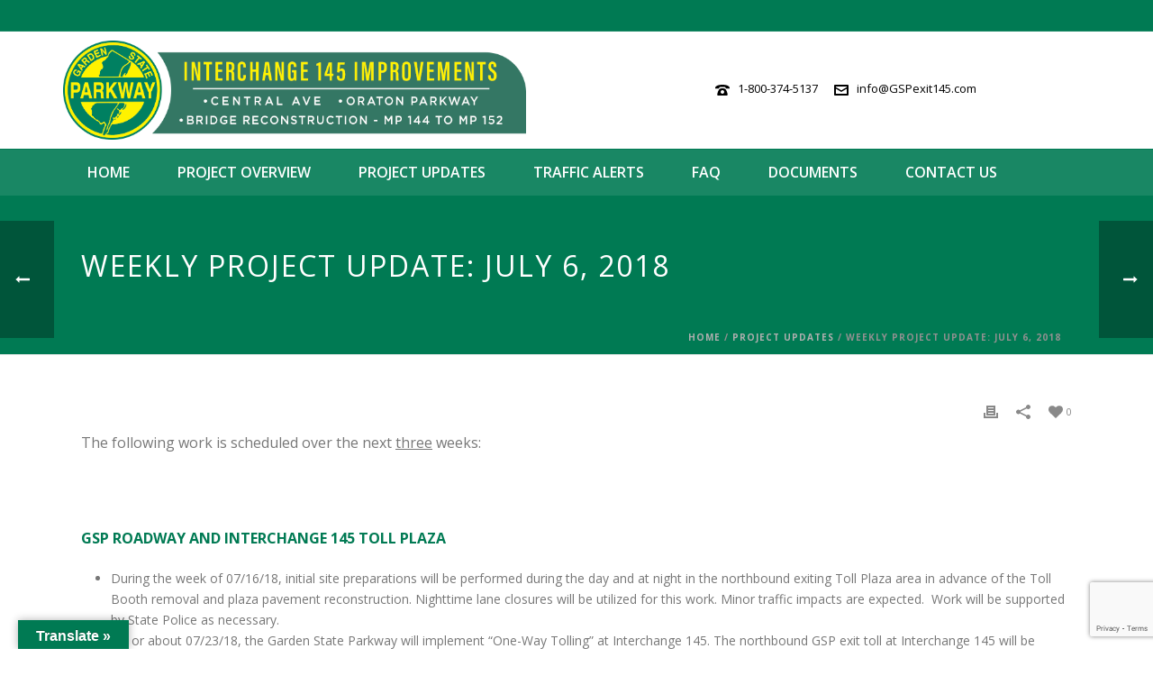

--- FILE ---
content_type: text/html; charset=utf-8
request_url: https://www.google.com/recaptcha/api2/anchor?ar=1&k=6LeLYdgdAAAAAG9K5MYQX42qhGAHdjdx8OZmdT61&co=aHR0cHM6Ly93d3cuZ3NwZXhpdDE0NS5jb206NDQz&hl=en&v=TkacYOdEJbdB_JjX802TMer9&size=invisible&anchor-ms=20000&execute-ms=15000&cb=5yxf4qr4aa64
body_size: 44718
content:
<!DOCTYPE HTML><html dir="ltr" lang="en"><head><meta http-equiv="Content-Type" content="text/html; charset=UTF-8">
<meta http-equiv="X-UA-Compatible" content="IE=edge">
<title>reCAPTCHA</title>
<style type="text/css">
/* cyrillic-ext */
@font-face {
  font-family: 'Roboto';
  font-style: normal;
  font-weight: 400;
  src: url(//fonts.gstatic.com/s/roboto/v18/KFOmCnqEu92Fr1Mu72xKKTU1Kvnz.woff2) format('woff2');
  unicode-range: U+0460-052F, U+1C80-1C8A, U+20B4, U+2DE0-2DFF, U+A640-A69F, U+FE2E-FE2F;
}
/* cyrillic */
@font-face {
  font-family: 'Roboto';
  font-style: normal;
  font-weight: 400;
  src: url(//fonts.gstatic.com/s/roboto/v18/KFOmCnqEu92Fr1Mu5mxKKTU1Kvnz.woff2) format('woff2');
  unicode-range: U+0301, U+0400-045F, U+0490-0491, U+04B0-04B1, U+2116;
}
/* greek-ext */
@font-face {
  font-family: 'Roboto';
  font-style: normal;
  font-weight: 400;
  src: url(//fonts.gstatic.com/s/roboto/v18/KFOmCnqEu92Fr1Mu7mxKKTU1Kvnz.woff2) format('woff2');
  unicode-range: U+1F00-1FFF;
}
/* greek */
@font-face {
  font-family: 'Roboto';
  font-style: normal;
  font-weight: 400;
  src: url(//fonts.gstatic.com/s/roboto/v18/KFOmCnqEu92Fr1Mu4WxKKTU1Kvnz.woff2) format('woff2');
  unicode-range: U+0370-0377, U+037A-037F, U+0384-038A, U+038C, U+038E-03A1, U+03A3-03FF;
}
/* vietnamese */
@font-face {
  font-family: 'Roboto';
  font-style: normal;
  font-weight: 400;
  src: url(//fonts.gstatic.com/s/roboto/v18/KFOmCnqEu92Fr1Mu7WxKKTU1Kvnz.woff2) format('woff2');
  unicode-range: U+0102-0103, U+0110-0111, U+0128-0129, U+0168-0169, U+01A0-01A1, U+01AF-01B0, U+0300-0301, U+0303-0304, U+0308-0309, U+0323, U+0329, U+1EA0-1EF9, U+20AB;
}
/* latin-ext */
@font-face {
  font-family: 'Roboto';
  font-style: normal;
  font-weight: 400;
  src: url(//fonts.gstatic.com/s/roboto/v18/KFOmCnqEu92Fr1Mu7GxKKTU1Kvnz.woff2) format('woff2');
  unicode-range: U+0100-02BA, U+02BD-02C5, U+02C7-02CC, U+02CE-02D7, U+02DD-02FF, U+0304, U+0308, U+0329, U+1D00-1DBF, U+1E00-1E9F, U+1EF2-1EFF, U+2020, U+20A0-20AB, U+20AD-20C0, U+2113, U+2C60-2C7F, U+A720-A7FF;
}
/* latin */
@font-face {
  font-family: 'Roboto';
  font-style: normal;
  font-weight: 400;
  src: url(//fonts.gstatic.com/s/roboto/v18/KFOmCnqEu92Fr1Mu4mxKKTU1Kg.woff2) format('woff2');
  unicode-range: U+0000-00FF, U+0131, U+0152-0153, U+02BB-02BC, U+02C6, U+02DA, U+02DC, U+0304, U+0308, U+0329, U+2000-206F, U+20AC, U+2122, U+2191, U+2193, U+2212, U+2215, U+FEFF, U+FFFD;
}
/* cyrillic-ext */
@font-face {
  font-family: 'Roboto';
  font-style: normal;
  font-weight: 500;
  src: url(//fonts.gstatic.com/s/roboto/v18/KFOlCnqEu92Fr1MmEU9fCRc4AMP6lbBP.woff2) format('woff2');
  unicode-range: U+0460-052F, U+1C80-1C8A, U+20B4, U+2DE0-2DFF, U+A640-A69F, U+FE2E-FE2F;
}
/* cyrillic */
@font-face {
  font-family: 'Roboto';
  font-style: normal;
  font-weight: 500;
  src: url(//fonts.gstatic.com/s/roboto/v18/KFOlCnqEu92Fr1MmEU9fABc4AMP6lbBP.woff2) format('woff2');
  unicode-range: U+0301, U+0400-045F, U+0490-0491, U+04B0-04B1, U+2116;
}
/* greek-ext */
@font-face {
  font-family: 'Roboto';
  font-style: normal;
  font-weight: 500;
  src: url(//fonts.gstatic.com/s/roboto/v18/KFOlCnqEu92Fr1MmEU9fCBc4AMP6lbBP.woff2) format('woff2');
  unicode-range: U+1F00-1FFF;
}
/* greek */
@font-face {
  font-family: 'Roboto';
  font-style: normal;
  font-weight: 500;
  src: url(//fonts.gstatic.com/s/roboto/v18/KFOlCnqEu92Fr1MmEU9fBxc4AMP6lbBP.woff2) format('woff2');
  unicode-range: U+0370-0377, U+037A-037F, U+0384-038A, U+038C, U+038E-03A1, U+03A3-03FF;
}
/* vietnamese */
@font-face {
  font-family: 'Roboto';
  font-style: normal;
  font-weight: 500;
  src: url(//fonts.gstatic.com/s/roboto/v18/KFOlCnqEu92Fr1MmEU9fCxc4AMP6lbBP.woff2) format('woff2');
  unicode-range: U+0102-0103, U+0110-0111, U+0128-0129, U+0168-0169, U+01A0-01A1, U+01AF-01B0, U+0300-0301, U+0303-0304, U+0308-0309, U+0323, U+0329, U+1EA0-1EF9, U+20AB;
}
/* latin-ext */
@font-face {
  font-family: 'Roboto';
  font-style: normal;
  font-weight: 500;
  src: url(//fonts.gstatic.com/s/roboto/v18/KFOlCnqEu92Fr1MmEU9fChc4AMP6lbBP.woff2) format('woff2');
  unicode-range: U+0100-02BA, U+02BD-02C5, U+02C7-02CC, U+02CE-02D7, U+02DD-02FF, U+0304, U+0308, U+0329, U+1D00-1DBF, U+1E00-1E9F, U+1EF2-1EFF, U+2020, U+20A0-20AB, U+20AD-20C0, U+2113, U+2C60-2C7F, U+A720-A7FF;
}
/* latin */
@font-face {
  font-family: 'Roboto';
  font-style: normal;
  font-weight: 500;
  src: url(//fonts.gstatic.com/s/roboto/v18/KFOlCnqEu92Fr1MmEU9fBBc4AMP6lQ.woff2) format('woff2');
  unicode-range: U+0000-00FF, U+0131, U+0152-0153, U+02BB-02BC, U+02C6, U+02DA, U+02DC, U+0304, U+0308, U+0329, U+2000-206F, U+20AC, U+2122, U+2191, U+2193, U+2212, U+2215, U+FEFF, U+FFFD;
}
/* cyrillic-ext */
@font-face {
  font-family: 'Roboto';
  font-style: normal;
  font-weight: 900;
  src: url(//fonts.gstatic.com/s/roboto/v18/KFOlCnqEu92Fr1MmYUtfCRc4AMP6lbBP.woff2) format('woff2');
  unicode-range: U+0460-052F, U+1C80-1C8A, U+20B4, U+2DE0-2DFF, U+A640-A69F, U+FE2E-FE2F;
}
/* cyrillic */
@font-face {
  font-family: 'Roboto';
  font-style: normal;
  font-weight: 900;
  src: url(//fonts.gstatic.com/s/roboto/v18/KFOlCnqEu92Fr1MmYUtfABc4AMP6lbBP.woff2) format('woff2');
  unicode-range: U+0301, U+0400-045F, U+0490-0491, U+04B0-04B1, U+2116;
}
/* greek-ext */
@font-face {
  font-family: 'Roboto';
  font-style: normal;
  font-weight: 900;
  src: url(//fonts.gstatic.com/s/roboto/v18/KFOlCnqEu92Fr1MmYUtfCBc4AMP6lbBP.woff2) format('woff2');
  unicode-range: U+1F00-1FFF;
}
/* greek */
@font-face {
  font-family: 'Roboto';
  font-style: normal;
  font-weight: 900;
  src: url(//fonts.gstatic.com/s/roboto/v18/KFOlCnqEu92Fr1MmYUtfBxc4AMP6lbBP.woff2) format('woff2');
  unicode-range: U+0370-0377, U+037A-037F, U+0384-038A, U+038C, U+038E-03A1, U+03A3-03FF;
}
/* vietnamese */
@font-face {
  font-family: 'Roboto';
  font-style: normal;
  font-weight: 900;
  src: url(//fonts.gstatic.com/s/roboto/v18/KFOlCnqEu92Fr1MmYUtfCxc4AMP6lbBP.woff2) format('woff2');
  unicode-range: U+0102-0103, U+0110-0111, U+0128-0129, U+0168-0169, U+01A0-01A1, U+01AF-01B0, U+0300-0301, U+0303-0304, U+0308-0309, U+0323, U+0329, U+1EA0-1EF9, U+20AB;
}
/* latin-ext */
@font-face {
  font-family: 'Roboto';
  font-style: normal;
  font-weight: 900;
  src: url(//fonts.gstatic.com/s/roboto/v18/KFOlCnqEu92Fr1MmYUtfChc4AMP6lbBP.woff2) format('woff2');
  unicode-range: U+0100-02BA, U+02BD-02C5, U+02C7-02CC, U+02CE-02D7, U+02DD-02FF, U+0304, U+0308, U+0329, U+1D00-1DBF, U+1E00-1E9F, U+1EF2-1EFF, U+2020, U+20A0-20AB, U+20AD-20C0, U+2113, U+2C60-2C7F, U+A720-A7FF;
}
/* latin */
@font-face {
  font-family: 'Roboto';
  font-style: normal;
  font-weight: 900;
  src: url(//fonts.gstatic.com/s/roboto/v18/KFOlCnqEu92Fr1MmYUtfBBc4AMP6lQ.woff2) format('woff2');
  unicode-range: U+0000-00FF, U+0131, U+0152-0153, U+02BB-02BC, U+02C6, U+02DA, U+02DC, U+0304, U+0308, U+0329, U+2000-206F, U+20AC, U+2122, U+2191, U+2193, U+2212, U+2215, U+FEFF, U+FFFD;
}

</style>
<link rel="stylesheet" type="text/css" href="https://www.gstatic.com/recaptcha/releases/TkacYOdEJbdB_JjX802TMer9/styles__ltr.css">
<script nonce="91xkSao3piTnpCPLVmg36Q" type="text/javascript">window['__recaptcha_api'] = 'https://www.google.com/recaptcha/api2/';</script>
<script type="text/javascript" src="https://www.gstatic.com/recaptcha/releases/TkacYOdEJbdB_JjX802TMer9/recaptcha__en.js" nonce="91xkSao3piTnpCPLVmg36Q">
      
    </script></head>
<body><div id="rc-anchor-alert" class="rc-anchor-alert"></div>
<input type="hidden" id="recaptcha-token" value="[base64]">
<script type="text/javascript" nonce="91xkSao3piTnpCPLVmg36Q">
      recaptcha.anchor.Main.init("[\x22ainput\x22,[\x22bgdata\x22,\x22\x22,\[base64]/[base64]/[base64]/[base64]/[base64]/[base64]/[base64]/Mzk3OjU0KSksNTQpLFUuaiksVS5vKS5wdXNoKFtlbSxuLFY/[base64]/[base64]/[base64]/[base64]\x22,\[base64]\\u003d\x22,\x22QylxwrFaw5NUAsKNesKAdScYIAHDhcKYZhkXwo8Rw6VUKMORXlcYwonDox1kw7vCtUxgwq/CpMKyahNSbnkCKzIxwpzDpMOqwqhYwrzDnVjDn8KsGcKZNl3Dr8KqZMKewqjClgPCocO0XcKoQkLCtyDDpMOJADPClBbDh8KJW8K7E0shQlhXKFPCjsKTw5sOwpFiMDFlw6fCj8Klw7LDs8K+w6HCpjEtHcO1IQnDliJZw4/[base64]/Cm2R5LWNNEMOAQyvCssO6woHDjhAzEMOdcQ7CvRTDuMKLPWZVwp51OUXCpWQ9w7nDkgjDg8KoSzvCpMOlw4QiEMOJP8OibGTCjiMAwo/DvgfCrcKGw5nDkMKoBkd/[base64]/DqcKcKUVFVcOzOMKNwoTCkj/ChA8FKnNCwp3ChUXDnFbDnX5HBQVAw5XCgVHDocOnw6oxw5pydWd6w5csDW1KMMORw50Dw7EBw6Nhwq7DvMKbw6fDgAbDsAXDlsKWZHJbXnLCp8Oowr/Cun3DvTNcWRLDj8O7dsOIw7JsYMK6w6vDoMKDBMKrcMO7wqA2w4xzw6lcwqPCm2HCllozTsKRw5Nww6IJJHNvwpwswo3DmMK+w6PDpkF6bMK9w63CqWFxwpTDo8O5d8ORUnXCmwXDjCvCmMKxTk/DgcOiaMORw7pvTQICehHDr8O2RC7DmmI4PDtUH0zCoUvDh8KxEsOODMKTW3HDlijCgDXDvEtPwqkXWcOGZMO/wqzCnmwUV3jChcK+KCVow5Juwqocw48gThAEwqwpAkXCoifCjWlLwpbChMKlwoJJw7LDrMOkakw0T8KRfcOuwr9iQMOIw4RWMm8kw6LCohYkSMOSccKnNsOxwoESc8KMw7/[base64]/[base64]/w4DDqMK9NSXCkMO8CsKZwobDtSPDhsKVVsK5Mm5rcCpmCsOHwoXCpUrCgcOyVsO9w5jDnzTDnMO3wqo7wp8vw4QZPMKUdiLDrMKew77CocOBwrIyw5UnLT/[base64]/CpsKVwqoBwoTCocOIwrNtwqsNw6xPNmTDpxN/HEBBw6oPWnE0LMK2wrnDpiRnbl4ywqzDgMOdKyoEJXUJwpzDnsKFw4XCicOUwoIZw5TDt8Orwq1QQMKiw5fDjMKLwojCpXRFw6rCscKsTcONEcK0w5TDn8OfXcOUXhkvfTnDgzAEw6oJwqbDjX/Dtx3Cj8O4w6LDuxXDl8OaahXDlD5mwpYNHsOgDljDrnTCulViPcOeJhPCgjF0w6DCpQkww5/[base64]/DnmfCnMOPAcOPbcO1wrpADMKyX8Ktw5F8wpLDtllWwpMvJcOZwpDDgcOUZcOkW8OoOQjDu8OJGMOKw5V7woh3fWFCbsOwwofDuVXDtGbCjGrDisOlw7R5w6hQw53Csmx4U1Zzw6QSeTLCvVgudBjCry/CgFJOLxADKUHCm8Ofe8OkUMOHwp7Cq3rDjcOEGMOqw4AQXsOCSkrClMKMEElCC8OhIkrDrMO4ejDCo8Khw7XDrcOfJsK6PsKrdlpAOG/DjMKxYwbDncKGw7HCmMKrenvCr1olJcK3YGfCn8ObwrEMBcK/wrN7ScKLRcKqw6bDkcOkwp3DtsO/[base64]/wo0kwoZAw4tvT8KVG8O1HcOqNCI+LDl7eHHCqznCgMK0EMOhw7BifXJmBMOBwrvCoyzDhV4SDMK2w4zDgMO/w77CrcOYM8OqworCsHrCosOpwoDDmEQ3I8OKwoRkwqMtwoBgw6Yjwppsw556I0M7OMKVR8KbwrJ6ZMKiwqzDpcKbw7TDosK6EcKrKDTDgsKaUQt4IcOkXmTDo8K7TMOGHEBcVcOQQ1EbwqXDgxsCS8KFw5AWw6fCusKtwoLCrsKWw6fCiAfCi3XCrcKzOQYRQWoIw4/CmWjDu1DCsn3CvsKWwoU/wpgNwpNLB054SjLCjl01wpUEw6BSw7nChnbDhBDDqsOvIntqw6/DssO7w6bCggPCusK4TcO7w5ZGwr8xZTVydcKAw6DDmsOVwqbCq8K2FMOWbxLDiSlZwrvDq8OJEMKowp1Gw59HeMOvw7t8SVbDusOqwot/T8ODMgfCrcOIUXwjc0gCTn3CvGlUGH3DncKeIWVzacOhVcK3w77Cv3XDhcOOw7Yqw4fCmxDCqMO1FHHClcKeRMKQUmTDo2bDlWU9wr8sw74Fwp3Cs0jDgcK7RlbCn8OFPHXDjQfDk2Mkw7DDpCMawoAjw4nCukE0wro7asKNJsOUwp/DtBETw6HCpMOrSMO8woNdw6U/wo3ChgYVIXnCp2/DoMKDw6TDklTDolkeUS4dMcKXwqlwwqPDpcKkwrjDvUvCizQJwrMzfcK4wp3Dq8Kqw5rCiDVwwoR/EcK0wq7Cv8OJcnBuwpoVOcKxRcKzw6liR2/[base64]/DlgPDt8OgWjVRIMK0ecO4woHDjMOMM8ODw5sBRcOIwqt8FcONw6DDsAZkw4rDgcKcVMOMw44zwpZfw4jCm8OUesOJwqxBw5/DkMOGCl3DpEV3wp7Cu8KbXAfCsmHCqMKmasOeLDLDrMKjRcO9WSA+wqBjE8KNJHENw5oiTwFbw50SwqgVAcKTXcOhw6VrekLDj0TCtzQjwpzDjMO3wqFMcsKew5PDiwPDsnbCj3ZAMcKDw5LCiCLCkcO6C8KnAcK/w5FswrYWfkd5Mw7Ds8OfEWzDsMKpw5XDmcOyBFF0UsK1w6dYwpPClm0GQQNgw6dpw6sHekNKa8Kgw6FNDiPCrkbClgwjwqHDqsOTw7ARw7zDpA1Tw7/[base64]/Co0TCocO6ZMKow6kEAcOnwpZBQ2zCsMOPwqvCnjrCv8OBEsKKw6vCul7CnMKywqU6wqTDnyYmZCAjSMOtwoowwqfCtsKbVsONwo3CoMKhwprCm8OIKHonMMKIOMOlWC4/IWLCgi16wp02E3rDn8K5C8OERsKfwqUowq3CpHp9w7nCicKiSMOFNhzDlMKPwrFfcxjCgcKMQGIkwrMiKcOSwqQAw4DCmAzCtSHCrCLDq8OKEsKCwpfDrgvCgMKpwqjCkXclOcKeBcKCw4/DnkfDlcKLZsKHw7XCqcKmGnd0wr7CriDDljrDvmhjdsK/X2tqf8Kaw5fCpcKmR23CjjnDvwzChcK/w5F0wrogU8KGw7fDlMOzw7Agw4RHJcOXNWxGw7QPaFfDq8OufsOdw4rCnlgAQBjDpgvCsMK8w7/CvsOOwpzDrSc9woDCkUXCjsOPw6MSwqDDsSBKVcKYK8Kyw6bCksOELxfCkkRWw5fCs8KQwqhBw6LCknbDicKefikANwQDd2tmWcKnw7XCsV5TWMOJw4o0M8K/b0vDssOJwoHChcO4wotHHiEBAXJsWhd2c8O7w5whKF3ChcOAO8OVw6cXdgnDmhXCtgPCosKuwoLDt2R8Vn5Dw59rASbDiwlfw5wiFcKcw63DhkbCksO4w7BxwpjDpsO0VcK0ehbChMK+w5/[base64]/DoDHDoFLDvWTDpsO5woMVwpvCsMKpHnzDqyjCj8KOAHfCpQDDp8OuwqoRB8K3JmMBw6PCj3zDiTrDmcKLRMOXwqXDmTEcTFfCtijDo1rCjylKXB7CncO0wqMpw4nCpsKfIxDCoxVWNGbDosKCwpjDj2bDl8KBLFfDjcOKXWFPw4xXw4fDvsKIZ3/[base64]/DkBnCp8KUG8OACcOCwqLCrzggTS5Sw7NJFsKiw5ADH8KDw4DDmUvDtAghw6vCkExew7F0Ai9Ew6/CtcO0bG7DtcObSsOrNsKqLsObw7vCqVLDrMKRPcK8AkrDowLCqMOEw6zDtAUzfMKLwrQqMS1VURzDrUw7WsOmw4BAwoJYamzChj/CuUINw4pAworDhcKQwqDDn8KwfTp7w4QxQMK2XAo5FQ/CpnRhXVUOwpZsOmUUWRcjQnlGCBNLw6gAJQLCrMOsdsOEwr7DvSzDl8O8EcOIQHFAwrzDtMK1ZCcjwpA+OMKbw4LCjSPDoMKKUyDCkMKKw7PCt8Oww48lwr/CiMOaWGg6w6rCrkHCnSvCrF8LYX4/QwIcwojCtMOHwoAaw47Cg8K4QVnDjsOVaATCr3bDrDPDoWRww6wpw4rCkAxpw6LChyhOAXjCiQQ4R0PDnCUBw4HCpsOpSsOSworDqMKoFcKwPMKjw49Xw6tkwoTCqj3CjAs1wq7CtCtLwrrCkyLDhsO0HcOefzNABsOlZh8jwofDuMO2w6ZGW8KGS2nCnhvDvC3CksK/DhF0VcOcw4PCgCHCgcO8wonDu2lOTEPCisO6w7HCt8Ofwp/DojNMwofCk8OTwo1Qw6UFw6snPUsDw6rDgMOXByrDv8OeWCnCiWbClsO1HQpqw5oPwpBJw6Fcw7nDow8iw5oJD8Oww7E0wrPDpxxwX8O0wo3DpMO5F8KxdglWcnIZUXDCn8OnSMO4GMOuw7Ysa8OzN8OuZMKFMMKTwqHClzbDqkdcRTrCqcK8FRrDgMOvw7/CpMO1XDbDosOVbwhyBk3DvEgZwrTClcKAOsOcHsO+w5XDsyTColQGw7/DhcK+fwfDvmQ0eQvCk0EvPwNIZ1zCiWtewrgwwptDVxNDwrFGMMKwZcKsAcOTwpnCh8KEwo3ChWbCkh5/w5Viwq8Ebi3Dh0vCtVFyCMK3w4BxUybCisKOOsOtBsOWY8KzGMOiw4HDjm/CqFjDp0NzF8KGTcOrDsKrw6daIBd1w4tFfxcRHMKgZ20jCMKobVk+w7DChU1eOg0RAcO9woM/EnzCoMOjE8ObwrTDlwwJasOJw6A5cMKlCSBPwrxiSDDDm8KNVMK5w6/DlFvCvRUZw6cuTcK7wrjDmHVDY8KZwpF7CMONwrdHw6fCi8KGGCbCi8KQTU/DtSocw60ra8KAQMOiHsO1woIyw5rCsCZOwpkzw4YYwocUwoNbacKBCloHw75Hwo5sIxDCgsORw5rCiSADw4RuI8Ohw63DnsOweStTwqvCsgDCpX/DqsKTdDYowpvClWAQw4jCoyZVYU7CrsOCwq4Uwr/CkcO9wr4+woI0MMOQwpzCum7CgsOwwobClsOrw79nw5wJHwXDk0pUw5V9wop0KQLDhDcLP8KoFxADCHjDi8KBwpPCglPCjMOUw7N2EsKLIsKCwoJKw7jDlMKuMcKQw61LwpArw7wZbGPCviBdwrI/[base64]/[base64]/Cn8O7P8K6WsKNQMOtwqDCrXQmwqkww6XDpWzCusOEE8OkwrDDiMOxw7gywpMBw50lDWrCj8KeZcOdCsONRiPDi1HDusOMw5bDqXpMwqR5w4vCusOrwoZnw7LCmMKgH8KDZ8KNB8KBQF/[base64]/[base64]/DumnClcOWw7tTCkFMI8Owwr9xDMKZwrfDhMOoJirDncO3b8OKwoLClMKyV8KsGSwZUQrCv8OsEMKfbR9cw4/CvnoCesO2SwNiwqrCmsOJT33DnMK1w74zZMKIcMO5w5Vowq9QOcOawp0dMRlwbgF0bV/CkcOwD8KMK1bDt8KsN8Oce3wbwqzCg8ObQcOHSwHDtMOlw7AdDcK1w5ZHw4UFcxZwKcOOCEjChSjCqMOfJcOfcCnCo8OQwodjwowRwqjDsMOdwq3Dhi0hw6Nxw7Q6esK9W8OfRwRXPsK+w5TDngRTJiHDv8OIYmt2OsKjCAQ7w64CTwDDnsKIcsKeWj/Dh33CskkFBcOWwoEkZgUVZk/[base64]/DpsO+BElCZcKaw50Jw5dySEQLJU/[base64]/Ci8OuwrzDgcOuwpEaPwnChnjCgcO5fWDCuMK3w7fDiDjDvWzCsMK9w4dXfsOodMOZw7HChTbDgz1LwqTDlcK+YcOzw7rDvsO/[base64]/CkUpmw5fChBXDohHDjMKCw5gZKXI2Y8KRw53Dr8KqcsOwwpRswrcRw4hxTMKuw7FDw54fw4FpG8OLGAtcXMKgw6gewo/DicO4wpMAw4nDqg7DgDrCmMOBHjtLGMO/ZcKkHxYKw7Z1w5Bzw5AgwqFywqLCngLDvcO4C8K4w6tGw63CnMK9YMKPw7jCjQ18Vz7DgDDCnMOENcKtEcOTaRxjw7Yyw7DDpGUEwp/DnmJ2ScO/dl7Ct8OpdsO1ZGNCIMOGw4M1w7Qxw6bDlzLCgh5Aw7RvY3LCrMOJw7rDicO9wqUbaBwAw4dywrjDuMOWw6gHwp48wqbCmUc+wrN3w65Qw5oQw6odw6nDmcK2RXDCo3lgw61MdwA2w5/[base64]/[base64]/OMKQwoXCmzjCp8OPw5rCtBBoM3Nrc2PDjnZWw7vDnHFCwp5kL0HDmMK3w6DDuMORQWLCvjDCksKUM8ODPGYJwr/DqMORwqfCj3I+BcOrEMOFwr3CuELCv3/DhWXCmWzCswYlF8KjFQYlOSZtwpJ8dMKPw5kBW8O8XTMeKUnDgCPDl8K3ayfDrwEhA8OoG3/[base64]/DgcKYBxAJw6LCuMKIw53Ds3fDuAZXbz5wOMOwBMO3D8OcfcK8wpIiwqLCk8OrEcK4dAjDpREDwr4becKYwrvCrcK8wqEswrFbJzTCmVTCm2DDiTbCnkVpwqwTDxcSKHdMw4sPRMKiwrLDqgfCl8OuESDDpC/CpQHCu3JRPRoHUTwow65gU8OkS8Oiw5x1LHHCscOxw5fDlRfCmMKMTEFhBCrDh8KzwoYRw7YewqvDqmtvacKkNcK2TXPCrloNwpHDuMOcwrQHwpl8WMOnw54ew4sOw45ETcOsw4HDgMK2W8OVNUHDlRM7woTCqCbDg8Krw6gZLsKJw4/Cjy8IQUPDlWc7CFLCnjhgw7/[base64]/Cu0nCmcK2IjXDm8O3X8Osw6jDusOewrkqw7xCZFfCpMOqBA84wqrCuzLCs0DDol0eEw9tw6jDiAg9Pj/DqUjDisOmTTN8w6BgHRYyfcKFRsOCHFrCuFrDpMOdw4QawqxrWl9sw6EUw7LCmgHCmyUyR8OIK10CwpEKRsKnMMKjw4PCqjQIwpFCw5/DgWbCnnTCrMOMNUDDmgHCgm4dw5pwSA/DvcKRwosfIMOLw7vDtHXClFHDhjFqQMObXMObacOvLz4yVEVXw6AsworCs1E0H8Orw6zDi8KEwp1NUsOKNcOUwrMow4BhFcOYwq3DkBDDmjrCrcKENDbCqsK1OcOmwrTCjk4iHT/Dmn7CvcOBw61aNsOPN8KWw6xcwoZ+Nk/Cj8OPYsKkAiUFw4nCpHQZw6FYDzvCplZ/wrlPw7EgwoQ4QD3Dny7DsMOKwqXCocOpwrHDs1/CgcKww49Yw79nwpQjXcKgOsO+c8KcKwHCisOowo3DlAnCtMO4wp0qw53DtVLDgcK/w7/DqsKBw5/Dh8OBRMKvd8OEJkt3wrlXw5QpEnfDlA/CjSXCncK6wocqQ8KtX2A7w5IBHcKUDS4Dw6fCg8KMw4nCpcKcwo0zQ8K6wrfCiwHCk8OzRsOHajHCrsOYbQrCkMKDw6IGwpjCmsOIwoUMOibCmcKnTT9qw5HCnRFxw4vDkgJoan8+w6lcwrxRWsOHBHLDmHDDgcOlwo/CowJKwqbDnMKMw5zDosO8ccO+XUnCpMKTwobCu8Olw4cOwpPCkjkkW3Fuw5DDjcKeIwsYOMKhwr5rTlvDqsODDUXCjGxFwqd1wqNQw5pTOBcpw63DisKVU3nDkgE2wofCkitxTMK+w7bCnMO/[base64]/Dg8OmKsOLwrk6w7xZw6PDkn/Ckl1HHw/DlMKBP8KQw6I1w7PDjVHDnEU5w7zCu2LCmMOYIBgWNRRiShrDlFlWwrXDimfDlcO/w7rDpj3Ci8O2IMKqw53CncOGFMKIdhjDrQtxS8KwHR/DssO0Q8KuN8Kcw53Cg8OTwrwJwp7Cvm3CuDIzWXBZb27CkETDr8O2esOKw4nCpMKVwpfCqcOUwrVbVngVEBB0YyQaPMOZw5LCngPCnggOwrFEwpPDgMKUw5Qcw5nCqcKfXzY3w74IR8KJVg/[base64]/CsHctw4Inw6odJQ4wDlLCtMK7eHTCksOmbMKfUsKiwqBudsKZV2Edw4zDjXfDkQEbw6QQUyRTw7trwp/[base64]/CrAMxP8Kxwq4jWMO2K8KZwpTDg1cHw73CksKhwqdAw5MZW8Oqw5bCs1PCh8Kxwr3Dj8ONVsKmWDjCmwzCgT/DuMKowqHCssOjw6VjwqUsw5DDm0nCtsOewq3CgwDDjMK8eFg4w4lIw6FJBsOuwqAwRMKQw6bDq27Dj2fDoR0Lw69kwrrDjRXChMKPUMOYwo/Ct8KPwq83CAfDqiB4wptowrdzwp0uw4ZwIMK0GRTDrsOLw4/[base64]/DklLDnyrCpcK4w4hDDsOWZcKJFi7Dt8KnDsOpwqJjw6zDqgJfwo8HNVTDljlSw7kgYjNCQX3Ck8K/w77DqcObZxVZwpLCilYxUsODLxNYw5lJwqrClXjCl2nDg2fDpcOdwrsJw59RwprCksOHRcOWPhTCmcK/wrQjw4dTw6V7w5NPw6wAwo1Dw747BAFpw6MNWG06a2zCpF4dwobDkcKfw67DgcKtSsOeb8OVw4NBw5t6X2rCmBg0MnoKwr7DvRMEwr/DvMKbw5kdcQpawpbCjMKdQkfChcKHHsKiLCHDjmI7PGHDm8KoNlhUW8KjOW/DhsKDEcKgUSXDs242w7fDicOmHsOSwrDDiTHCtsOuZmHCl3F1w5JSwq1+wqt2csKVBXJNcjAcw4QsLSvDk8K8UMOUw7/DtsKlwp1wNXbDlWDDj1d9cC3DgsOCOsKOw7YpTMKSHcKWW8K0wrYxcxszWBzCqcKfw5k4wpnCnMKPwo4Bwqtgw4hvAcK3w4AUC8Ogw5cBOzLDuxlmBg7CmWPCnwp/w7nCtyrDqMKbwonClCcrEMKPSkNNaMKmWsO/wrnCksOTw5Nxw4HCt8OqTmjDn01cwrTDiHd/[base64]/CgmhQwpsmSsKeGsOyWxpcwqRGLcKhSDc/[base64]/DicKIw7vCusKzIi/CscKDOcKaw4kGSwdCOgzCrcKXw6zDgMKewpzDlCxNK1VsaDLCtcKUTcOOdMKow63DlMOAwotidsODcMKXw4vDgMKXwrfCniIwA8KjPC43A8Kbw7QeZcK9VsKsw5/CrsKnbDxoE2fDrsO1YsKXNFMvd1PDmsO8OTFMek9OwoBKw6cXC8OcwqYbw77DiQ1ndn7CmsKlw5ovwpcvCC4iw6nDgsKdR8K9eTfCmsOUw4vCocKOw4LDncK/wo3Ds33Dr8KJwpp4wqnDlMKWIUXChRt7dcKkwpfDk8OVwqUCw4Z4bcO6w7oOOsO4WcO/wpbDoDUUwpzDu8KBccKdwoI2NFUuw49Ow6jCo8OswrzCuBXCt8OYTxrDgcOqwozDs0Mew7B4wptXecKkw7YNwrzCrCQ2XiZCw5PDpUfCviEVwpwuwr7CtcKTEsO7wpQNw7hILcOuw7tvwqE3w4PDvnXCkMKMw4RKFz8zw4JCNzjDoFPDolRfMiNnw6dDAF0Gwow/[base64]/DusKtEgAwwq3DjE/Cm8Ohw5XDo8ONMwUHVcOXwrTCgBvDs8KlMnx+w5ACwp7Dl3/DiB19JMOgw7jCpMOPOV/Dg8K+eTHDjcOjFTzDtsKDXArClCEIb8KWTMOZw4LCqcKOwrHCnG/DtcK/w5lPBsOzwqR0wpnCsCbCqC/DuMOMEy7ColnCqMONCBHDpsOcw5nCjH1oGMKqVi/DgMKjfcOzR8Ovw4pFwpQtwoLCncKvwprDlsKbwoo5wo/[base64]/[base64]/w6LDtjDCnXnDvcOwGx/DlCXCrsOAFcO4wqLDpcOHw4Vcw7rCu1HCqn4BQ2kEw5/DlRDDlcO6wo3CsMKIfcOdw5gKNiRRwpwmMG52NxhxMcOzERPDnsKLTiwbwpM1wojCnsKgU8KPMSHDkiUSw6sZHC3DrWY2BcONwofDlTTCjGdnB8OsXDsswqzDnT5fw5I0dMOpwoPCuMOrJ8OFw43CmE7CpFhQw7s2wr/Di8OxwpFUN8Kqw63DosOQw6Q3P8K7dMO+Bl7CuGPCg8KHw71LZsOUNsKHw7goKsObw4DCi1c3w6rDlyDDhyAZFTl4wpAqRMKBw77DrE/DjMKnwpXDoRsMGcKCYsK8Fi/CoQnCqloaAjnCj1BqbcOZHSjCucOgwr1UT07CgWXDkiPCu8OxHcKlK8KKw4XDg8OTwqgxLFdrwrDClcOgJsOiHSEkw5EEw47DlwQlwr/[base64]/DrzXDgSBIH8KfP255wp96wrHDvMKQw5TDqMKtSTB7wq3DvA58w4EXYBFESh7CqUfCmljCm8KPwrcQw7TDssOxw4VOPzkkaMOmw5HDlgrDl3vDrMKeFcObwrzDj1/DpsKnI8Kuwp8cNiM3IMO4w5pTNzfDnMO6SMK8w7TDoi4RTSXCtDkzw79Mw6LDklXDmgAIwo/[base64]/BgzDisKcw6NAw4odcx3CuDHCu8KOwpbCoMKXwqfDucK/wpHCgG3DgjsBMCHCtS1ww4HDjsOcJlwaMyRkw4LCiMOnw5wOQ8OsH8OnPGRewqnDisORworCu8KxRHLCpMKnw5l5w5PDshh0L8ODw71iKzLDn8OITsOSElbCrWUqV1N5OsO6Z8Odw78NNcOzw4rChAZJwpvCkMOHw7/DtMK4wpPCjcKIcsK9V8Ocw6ZSRcOyw6AIHMOjw5/[base64]/CnUhewr3DlQLCoFTDlsKjH8KLwrtpw7HCqFvCrj7DlcKABgbDnsOCZcKdw6nDjntHHFHCgcOGa2PConZ6w6DDtcKve0/DssOrwqEQwoUpPcKHKsKFPVfDmHPDjhVPw4N4THfCpcKaw5HCjMKwwqPChMO9w5IYwppnwoTCs8KvwrTCqcOKwrUmw7PCihPCukh0w6HDtMK2wq7DgMOxwoLDk8KKCW/CocKwekMqcsKkMsO8IyDCjMKww51Bw7zCqsOOwpLDtBd+RsKVOMOlwrLCqMKoIBfCpEFdw6HDv8OiwrXDgMKKwqoSw5wdwpnDr8Ohw7PCi8KjJ8K2ZC7Dr8OCPMK1U1zDkcKHE1/CscOpbELCpcKBY8ONe8OJwr0kw7otwr1yw6vDgRzCssOwfMK3w5jDqw/DgyQ/PwrCr1QXd3TDrCfCkVTDlw7DnMKAw4sxw7vClMOWwqxow7phci8mwq8BDsKqbMOsIcOewpc8w5VOwqPCjx7DgsKSYsKYw6nCtcO5w6l4SkLCsSLCv8ORwoHDvGM9RCB8wp9+U8K2w5BKD8ONwrsaw6NMf8O/bANewrDCqcKpMsKtwrNrPEPCliPCuDzCtn0tZhPCp17Dl8OLK3Yuw5B6wrfCnllvaSUEDMKuMj/CuMOaOcOfw4tHZMO2w4gDw67DjcOHw4tfw5Iew68KIsKSwrIXcULDjBoBw5USw5bDmcOTJyptDsOMEDnDl3XCvR9CKWwEwrhbwqPCgyDDjDTDlB5dwoHCsH/[base64]/w4PDg0pvw6gRGcK8XsK9wr3DocKmSEhkw6jDuRsRcRldbcKGwpsTbMOYw7PDmVXDhQxtdMOOEyTCscOswo/CssKxwqLDhHhafQ4rQz5KQsK5w7N5RX3DkcK9HcKsSQHCpxbClyvCj8O8w5DCpAzDlMKawqHCgMOqDMKNH8OQMAvCh20mYcKaw7/Dl8KwwrXDgsKBw5h3wp4sw4bDh8KaG8K2wr/CoxPCl8KWQg7Dv8OQwpJAIAzCh8KMFMOZOcKBw4XCu8KpQj/CgVTDpcOcw5sDw4lLw6tqI2AhJURrwqTCokPDrR1CEyxGw6xwT1EoQsOlPWUKw40uF30fwoIWKMKZYMKdIx7DlEnDh8K+w4fDnG/ChMOHJj85BH/CscK9w7PDrMKhc8OGL8OLw53CkETDpsK5J0vCvsKSJMO9wr7Dl8KNQxjCgxrDvWbDoMKGe8OrLMO3esOzwpUFG8Oswq3CrcOUQCXCtAA8wo/[base64]/w4/DlsOzK0zDjcK5PUvCvnfCqcOtIsOsw67DkmM5wojCucOzw7fDgMKQwprChkMXRcO/OFZ4wq3ChsK5wqHCtcOrw5rDtsKQwqg+w4VIeMKXw7TCuEE6WWoGw6IwasKQwpHCjMKEw61+wrzCr8KQZcOlwqDClsO0VVPDlcKewrUUw6oUw5dydl4KwqkpH3EzOsKde3PDiQEsOmQXw4nCnMKcVcOlB8OQw5kHwpV/w5LCgsOnwrXClcOKdCzDnFLCrjBuXk/[base64]/CogfCosOow5jDlsOew6Ivwo17GCVXQ1RXwoTDokDDpSTDkxzCsMKBEgFjUHZswoAdwo1xT8Kfw5RQOXLCssK8w4fCt8KxbsOAS8Oaw6/CkcKJwqvDphnCqMO7w4PDv8KhA2YWwpHDtsOzwqPCgRNnw7bDhcKQw5/CkSsVw6IAB8KfXyXCkcK+w58sTsOTIkPCvlx7Ix98aMKWw5JNLAjClXbCtg5VFApMWi/DmcOGwrjCmmvCoCsCehtZwoA8C24RwovCmcKTwol/w647w57DkMK+wo0Ew4QGwobDoxjCqRrCmMObw7TDvxnCoTnDh8OLwr9wwqNDwp4EBcOgw43CsylVfMOxw4YORcK8HcOFMcO6eiVia8KJBcONdGArS3ZSw4Vkw5jCknk4asKANEINwqdVNkXChR7DqcOtw7gjwr/Cs8KOwrfDvH/DhGk7wpp3O8Ozw4Nsw5TDlMOZH8Kqw7XCpCUHw78MasKtw5cjelwfw6rCoMKpDMOZwp4wGzvDncOKMMK1w5rCjMK5w7FjKsOSwrXCmcKIb8OnRyjCv8KswrDDvwLCjh/DtsKxw77CncKoZcKHwqPCvcOOLybCvkXDrBjDvsO0wpxzwqbDnzJ8w5FfwqsNMMKCwo7CiB7DuMKUH8KZNT4FAcKdG0/CssOOCydDL8KYasKXw49fwo3CvxZ4AMO7woM6ZAnDgMKvw7jDtMKAwr9Yw4DCs10QZ8KRw44qXwXDtMOAbsORwr/[base64]/BcKMwpoPM8KNwrrCqMKlUsKOWQ5zwrPCksKlZkFQCkHCjsKNw77CuH/DswbCu8KyLhbDqsKQw5TDs1NHb8OMw75+EHsxJMOuwrLDihDCsGQWwpUIaMKpZANgwpnDkcOAT0QeQjPDqMKaCmPCiy/CgMKcZsOAQ1g5woBcZcKDwrLCkmlufMOzZsKpGHLCk8OFw4x5wpjDiFfDpMKkwphEUWoZwpDDjcKSwpgyw41PaMKKexVVw53Do8KAEhzDuyzCuF1SXcOwwoVqV8OzdkRbw6vCmShMQsK2WcOqwrnDmcOWMsK+wrDCm3HCrMOdA1YGbUggV2/DmzrDicKZEsK3OMOuUkjCoH9sRhEiAsOXw4drwq/CpFFSNVxdSMO4wrxtHH9uYHF5w7Fmw5UmLEIEKcKww6QOw74iYyZHKGYDNRbCosKIbG8Hw6zCnsKzKMOaKFXDjx/CtQssVQ7DhMKOW8KffsKCwqLDj2LDvBA4w7PDpi3CmcKVwqs8ccO2w5RKwqsZwpnDrcKhw4fDk8KbJcOFbApLN8KIJWcBQcOkw43DnGPDjcOlwobCocOEWDbCuk0teMOQaDjCgsOfJ8KPblnCvsO0ccOHGsKIwp/[base64]/CtMKnw75ZTMO4w5fDk3NGLDLCg2IUw6AwwocEwrfCllrDtcO1w6vDhH9tw77CucKmKw/ClcOtw6IHwrLCqhMrw6Z5w4xcw4RzwojCncOwWMOlw78Rwr9YRsKEP8OhCyDCvVzCncOVdsKhWMKJwr1rwq5XRMOtw5UNwrR0wolqI8Kew7fDpsKiV0www4YQwrrCn8OdPMONw7nCmcKlwrF9wozDiMKVw73DqcO/NgkBwqp/[base64]/wrtzw6LDhsKVwrhmS8Orw6sgwobClFVSwonCoXfDscOXGFhlwqB4Fx1Ow4/ClHnDucKaIcOVcHcoXMO/wo7ChRjCocK7WMKBw7HCvg/Dq1p5ccKfPkjCmMK2woQRwrTDqk7Dhk0mw5x4bTHCkMKwAMOxw7/DqDFYaDd4YsKmVMOpcU7CiMKcQMKxw7scasKbwrEMf8Klw5FSQXfDrMKlw4zCl8OdwqcFcV0Xwp/CmU5pX2zCpX4XwolTw6PDu1J9w7U3KSdfw5sSwr/Ds8KFw7DDmgZ5wpYZN8KPw4IrBcOywpvCq8KwRMKHw7AzZUoUw6jDmsOidRHDisOyw4FVw7/[base64]/Cn3dTw5fDuwnDtngQw7d/wrzCiQwTTyxlw6/ChlgSwpfCnsK/woEHw6YXwpPDgMKybncnDFTCmEJeBMKEPcOwfgnClMO7bAljw6fDmcKMwqrCpj3ChsKMR3lPwodzw4PDv3rDnMOxwoDCgsKtwqfCvcKzwq02NsK2Rl1wwrw6UXx2w7U6wq/Cv8Ofw6N0KcKAcMOeXcKlHVLCg2zDkRx/w7nCt8O1PAY+REHDtSghJ1rCnsKfWW/Dmw/DoFrCol8Sw4Z8UjHChsOqScOdw5PCmsKqw73Cp184DMKKbTHDo8KZw7DCiGvCrljCi8OaT8OJSsKfw5hbwrrCujl7AWpXw6Z+wrREM2hYU3Rkw4A2w7FRw5/DtV0QCVLDmMKuw419w70zw4TDjcKVwpPDhcKIScO/eidVw6VCwotuw7kuw7sAwofDkxbCnVTCs8O+w7R4EGYkwr3DiMKQVMO8ZkI5wqwsMSggdsOsfTIMQ8OVAMOjw7jDlsKJRTjCiMKkWyhMTmNLw7zCn2vDgFrDokV/TcK1VAfCtVkjYcKGEsOEMcOnw7zDvsOZKjMkw7zCr8Oiw68vZkB7eGfCqhZHw7bDn8KKBiLDlWJvJEnDi3jDq8OeJkZUanPDjkgvw4I6w5rDmcOwwrnDsmTCv8K1D8O9w6PCjzEJworChWrDik8+YXfDvgdvwrYoL8O7w7giw7ZQwrM/[base64]/E03DvVPCkMOETUMfwo8gwpszTcOPfntTw6HDvV/CuMKGO3/[base64]/DoxoWQTzCtXQYwrvCk2/[base64]/ClmBGd8K2w5ArVcKgwrFqfVLDnMOqHF12NsKow7PDuQ/ClnQOFlN4w5DCusO8Z8ODw45OwqVawr4nw7dlNMKMw6vDs8KzAiLDrMO9wq3DgsOgLnfCocKXwofCmGXDlUPDicKgRgYPX8KVw4dkw6fDsEHDvcO2D8KxCh3CpWvDgMKyZcOJHEgIw60gVMOWwrcROMKiDgEhwoHDjsOAwrtTwogba2bCvG4TwqXDnMK1wo/DusKPwoFlAnnCmsKyMSETw47Ck8KQOTJLNsOgwrzDmhzDtMOFWGItwpbDocK8BcKwEEjCqMKFw7HDlcK4w6vDoVBuw7llACJTw4dTa0kyFmPDqcK2PV3CshTDmHPDn8KYAE3Dg8KxNgvCl2jCp11FOMOqwr/CrzPDsGoXD2PDj2TDtMOewqY6BE4xYsOSbcKGwo7CuMOrKA3DghLDisOsMcOtwp/DnMKBZjLDkyPDhwkpw7/[base64]/wocja8O7wpB/wovCjMK+KcK9X1ZZeWHCi8OtLCd5csKow6IeD8OXw6XDvS0+VcKGOMOLw7TDvETDocKvw7o6GMOIwoHDpFEuw5PCtcK1wpsWN3hOZMO1LizCvHZ8wqAmw4zDvTXDm1nCv8KWw7FewoLCvEDClcKSw7nCtgzDmMKJR8Oyw4wHfSnCrMKNYxgtwrFJw7LCnsKMw4/CosO1T8KWwo9GRh7Cm8OwE8KGRsO3esOfw77CnTfCqMKtw6/CvXtPGnQ4w5xgSRPCjMKJA11sATtsw7JXwrTCs8OwMHfCvcOCFCDDhsOBw5LCvwXCqsK2SsObccK0wq9uwosyw7PDhSTCpX3CksK4w7hDcFx1IcKtwqrDhVbDg8KaXyjDgVsYwqDCksO/wr4AwrHCoMOnwrHDrTHCi29+ADzCv0QpUsKsDcOn\x22],null,[\x22conf\x22,null,\x226LeLYdgdAAAAAG9K5MYQX42qhGAHdjdx8OZmdT61\x22,0,null,null,null,0,[21,125,63,73,95,87,41,43,42,83,102,105,109,121],[7668936,916],0,null,null,null,null,0,null,0,null,700,1,null,0,\[base64]/tzcYADoGZWF6dTZkEg4Iiv2INxgAOgVNZklJNBoZCAMSFR0U8JfjNw7/vqUGGcSdCRmc4owCGQ\\u003d\\u003d\x22,0,0,null,null,1,null,0,1],\x22https://www.gspexit145.com:443\x22,null,[3,1,1],null,null,null,1,3600,[\x22https://www.google.com/intl/en/policies/privacy/\x22,\x22https://www.google.com/intl/en/policies/terms/\x22],\x22FXnApxES+JCQoHFw7MWgIUCQiMSFOkYvDw3++LnDzz8\\u003d\x22,1,0,null,1,1763197363189,0,0,[151,141,254,162],null,[27,17,77,59],\x22RC-kOhSYPaiuVjPPw\x22,null,null,null,null,null,\x220dAFcWeA7HqCD0cJblkAv2iBpIBZOYdseJme_Dtqe5lnLjjrJSNMRXZ53eDk2zI0tGvmOXBKYoA4NYj10zTuP7z0EDQ50YXeDEgQ\x22,1763280163063]");
    </script></body></html>

--- FILE ---
content_type: text/html; charset=utf-8
request_url: https://www.google.com/recaptcha/api2/anchor?ar=1&k=6LeLYdgdAAAAAG9K5MYQX42qhGAHdjdx8OZmdT61&co=aHR0cHM6Ly93d3cuZ3NwZXhpdDE0NS5jb206NDQz&hl=en&v=TkacYOdEJbdB_JjX802TMer9&size=invisible&anchor-ms=20000&execute-ms=15000&cb=px8ch7y637n9
body_size: 44866
content:
<!DOCTYPE HTML><html dir="ltr" lang="en"><head><meta http-equiv="Content-Type" content="text/html; charset=UTF-8">
<meta http-equiv="X-UA-Compatible" content="IE=edge">
<title>reCAPTCHA</title>
<style type="text/css">
/* cyrillic-ext */
@font-face {
  font-family: 'Roboto';
  font-style: normal;
  font-weight: 400;
  src: url(//fonts.gstatic.com/s/roboto/v18/KFOmCnqEu92Fr1Mu72xKKTU1Kvnz.woff2) format('woff2');
  unicode-range: U+0460-052F, U+1C80-1C8A, U+20B4, U+2DE0-2DFF, U+A640-A69F, U+FE2E-FE2F;
}
/* cyrillic */
@font-face {
  font-family: 'Roboto';
  font-style: normal;
  font-weight: 400;
  src: url(//fonts.gstatic.com/s/roboto/v18/KFOmCnqEu92Fr1Mu5mxKKTU1Kvnz.woff2) format('woff2');
  unicode-range: U+0301, U+0400-045F, U+0490-0491, U+04B0-04B1, U+2116;
}
/* greek-ext */
@font-face {
  font-family: 'Roboto';
  font-style: normal;
  font-weight: 400;
  src: url(//fonts.gstatic.com/s/roboto/v18/KFOmCnqEu92Fr1Mu7mxKKTU1Kvnz.woff2) format('woff2');
  unicode-range: U+1F00-1FFF;
}
/* greek */
@font-face {
  font-family: 'Roboto';
  font-style: normal;
  font-weight: 400;
  src: url(//fonts.gstatic.com/s/roboto/v18/KFOmCnqEu92Fr1Mu4WxKKTU1Kvnz.woff2) format('woff2');
  unicode-range: U+0370-0377, U+037A-037F, U+0384-038A, U+038C, U+038E-03A1, U+03A3-03FF;
}
/* vietnamese */
@font-face {
  font-family: 'Roboto';
  font-style: normal;
  font-weight: 400;
  src: url(//fonts.gstatic.com/s/roboto/v18/KFOmCnqEu92Fr1Mu7WxKKTU1Kvnz.woff2) format('woff2');
  unicode-range: U+0102-0103, U+0110-0111, U+0128-0129, U+0168-0169, U+01A0-01A1, U+01AF-01B0, U+0300-0301, U+0303-0304, U+0308-0309, U+0323, U+0329, U+1EA0-1EF9, U+20AB;
}
/* latin-ext */
@font-face {
  font-family: 'Roboto';
  font-style: normal;
  font-weight: 400;
  src: url(//fonts.gstatic.com/s/roboto/v18/KFOmCnqEu92Fr1Mu7GxKKTU1Kvnz.woff2) format('woff2');
  unicode-range: U+0100-02BA, U+02BD-02C5, U+02C7-02CC, U+02CE-02D7, U+02DD-02FF, U+0304, U+0308, U+0329, U+1D00-1DBF, U+1E00-1E9F, U+1EF2-1EFF, U+2020, U+20A0-20AB, U+20AD-20C0, U+2113, U+2C60-2C7F, U+A720-A7FF;
}
/* latin */
@font-face {
  font-family: 'Roboto';
  font-style: normal;
  font-weight: 400;
  src: url(//fonts.gstatic.com/s/roboto/v18/KFOmCnqEu92Fr1Mu4mxKKTU1Kg.woff2) format('woff2');
  unicode-range: U+0000-00FF, U+0131, U+0152-0153, U+02BB-02BC, U+02C6, U+02DA, U+02DC, U+0304, U+0308, U+0329, U+2000-206F, U+20AC, U+2122, U+2191, U+2193, U+2212, U+2215, U+FEFF, U+FFFD;
}
/* cyrillic-ext */
@font-face {
  font-family: 'Roboto';
  font-style: normal;
  font-weight: 500;
  src: url(//fonts.gstatic.com/s/roboto/v18/KFOlCnqEu92Fr1MmEU9fCRc4AMP6lbBP.woff2) format('woff2');
  unicode-range: U+0460-052F, U+1C80-1C8A, U+20B4, U+2DE0-2DFF, U+A640-A69F, U+FE2E-FE2F;
}
/* cyrillic */
@font-face {
  font-family: 'Roboto';
  font-style: normal;
  font-weight: 500;
  src: url(//fonts.gstatic.com/s/roboto/v18/KFOlCnqEu92Fr1MmEU9fABc4AMP6lbBP.woff2) format('woff2');
  unicode-range: U+0301, U+0400-045F, U+0490-0491, U+04B0-04B1, U+2116;
}
/* greek-ext */
@font-face {
  font-family: 'Roboto';
  font-style: normal;
  font-weight: 500;
  src: url(//fonts.gstatic.com/s/roboto/v18/KFOlCnqEu92Fr1MmEU9fCBc4AMP6lbBP.woff2) format('woff2');
  unicode-range: U+1F00-1FFF;
}
/* greek */
@font-face {
  font-family: 'Roboto';
  font-style: normal;
  font-weight: 500;
  src: url(//fonts.gstatic.com/s/roboto/v18/KFOlCnqEu92Fr1MmEU9fBxc4AMP6lbBP.woff2) format('woff2');
  unicode-range: U+0370-0377, U+037A-037F, U+0384-038A, U+038C, U+038E-03A1, U+03A3-03FF;
}
/* vietnamese */
@font-face {
  font-family: 'Roboto';
  font-style: normal;
  font-weight: 500;
  src: url(//fonts.gstatic.com/s/roboto/v18/KFOlCnqEu92Fr1MmEU9fCxc4AMP6lbBP.woff2) format('woff2');
  unicode-range: U+0102-0103, U+0110-0111, U+0128-0129, U+0168-0169, U+01A0-01A1, U+01AF-01B0, U+0300-0301, U+0303-0304, U+0308-0309, U+0323, U+0329, U+1EA0-1EF9, U+20AB;
}
/* latin-ext */
@font-face {
  font-family: 'Roboto';
  font-style: normal;
  font-weight: 500;
  src: url(//fonts.gstatic.com/s/roboto/v18/KFOlCnqEu92Fr1MmEU9fChc4AMP6lbBP.woff2) format('woff2');
  unicode-range: U+0100-02BA, U+02BD-02C5, U+02C7-02CC, U+02CE-02D7, U+02DD-02FF, U+0304, U+0308, U+0329, U+1D00-1DBF, U+1E00-1E9F, U+1EF2-1EFF, U+2020, U+20A0-20AB, U+20AD-20C0, U+2113, U+2C60-2C7F, U+A720-A7FF;
}
/* latin */
@font-face {
  font-family: 'Roboto';
  font-style: normal;
  font-weight: 500;
  src: url(//fonts.gstatic.com/s/roboto/v18/KFOlCnqEu92Fr1MmEU9fBBc4AMP6lQ.woff2) format('woff2');
  unicode-range: U+0000-00FF, U+0131, U+0152-0153, U+02BB-02BC, U+02C6, U+02DA, U+02DC, U+0304, U+0308, U+0329, U+2000-206F, U+20AC, U+2122, U+2191, U+2193, U+2212, U+2215, U+FEFF, U+FFFD;
}
/* cyrillic-ext */
@font-face {
  font-family: 'Roboto';
  font-style: normal;
  font-weight: 900;
  src: url(//fonts.gstatic.com/s/roboto/v18/KFOlCnqEu92Fr1MmYUtfCRc4AMP6lbBP.woff2) format('woff2');
  unicode-range: U+0460-052F, U+1C80-1C8A, U+20B4, U+2DE0-2DFF, U+A640-A69F, U+FE2E-FE2F;
}
/* cyrillic */
@font-face {
  font-family: 'Roboto';
  font-style: normal;
  font-weight: 900;
  src: url(//fonts.gstatic.com/s/roboto/v18/KFOlCnqEu92Fr1MmYUtfABc4AMP6lbBP.woff2) format('woff2');
  unicode-range: U+0301, U+0400-045F, U+0490-0491, U+04B0-04B1, U+2116;
}
/* greek-ext */
@font-face {
  font-family: 'Roboto';
  font-style: normal;
  font-weight: 900;
  src: url(//fonts.gstatic.com/s/roboto/v18/KFOlCnqEu92Fr1MmYUtfCBc4AMP6lbBP.woff2) format('woff2');
  unicode-range: U+1F00-1FFF;
}
/* greek */
@font-face {
  font-family: 'Roboto';
  font-style: normal;
  font-weight: 900;
  src: url(//fonts.gstatic.com/s/roboto/v18/KFOlCnqEu92Fr1MmYUtfBxc4AMP6lbBP.woff2) format('woff2');
  unicode-range: U+0370-0377, U+037A-037F, U+0384-038A, U+038C, U+038E-03A1, U+03A3-03FF;
}
/* vietnamese */
@font-face {
  font-family: 'Roboto';
  font-style: normal;
  font-weight: 900;
  src: url(//fonts.gstatic.com/s/roboto/v18/KFOlCnqEu92Fr1MmYUtfCxc4AMP6lbBP.woff2) format('woff2');
  unicode-range: U+0102-0103, U+0110-0111, U+0128-0129, U+0168-0169, U+01A0-01A1, U+01AF-01B0, U+0300-0301, U+0303-0304, U+0308-0309, U+0323, U+0329, U+1EA0-1EF9, U+20AB;
}
/* latin-ext */
@font-face {
  font-family: 'Roboto';
  font-style: normal;
  font-weight: 900;
  src: url(//fonts.gstatic.com/s/roboto/v18/KFOlCnqEu92Fr1MmYUtfChc4AMP6lbBP.woff2) format('woff2');
  unicode-range: U+0100-02BA, U+02BD-02C5, U+02C7-02CC, U+02CE-02D7, U+02DD-02FF, U+0304, U+0308, U+0329, U+1D00-1DBF, U+1E00-1E9F, U+1EF2-1EFF, U+2020, U+20A0-20AB, U+20AD-20C0, U+2113, U+2C60-2C7F, U+A720-A7FF;
}
/* latin */
@font-face {
  font-family: 'Roboto';
  font-style: normal;
  font-weight: 900;
  src: url(//fonts.gstatic.com/s/roboto/v18/KFOlCnqEu92Fr1MmYUtfBBc4AMP6lQ.woff2) format('woff2');
  unicode-range: U+0000-00FF, U+0131, U+0152-0153, U+02BB-02BC, U+02C6, U+02DA, U+02DC, U+0304, U+0308, U+0329, U+2000-206F, U+20AC, U+2122, U+2191, U+2193, U+2212, U+2215, U+FEFF, U+FFFD;
}

</style>
<link rel="stylesheet" type="text/css" href="https://www.gstatic.com/recaptcha/releases/TkacYOdEJbdB_JjX802TMer9/styles__ltr.css">
<script nonce="IN2385phEmLiPNf7SBJoRw" type="text/javascript">window['__recaptcha_api'] = 'https://www.google.com/recaptcha/api2/';</script>
<script type="text/javascript" src="https://www.gstatic.com/recaptcha/releases/TkacYOdEJbdB_JjX802TMer9/recaptcha__en.js" nonce="IN2385phEmLiPNf7SBJoRw">
      
    </script></head>
<body><div id="rc-anchor-alert" class="rc-anchor-alert"></div>
<input type="hidden" id="recaptcha-token" value="[base64]">
<script type="text/javascript" nonce="IN2385phEmLiPNf7SBJoRw">
      recaptcha.anchor.Main.init("[\x22ainput\x22,[\x22bgdata\x22,\x22\x22,\[base64]/[base64]/[base64]/[base64]/[base64]/[base64]/[base64]/Mzk3OjU0KSksNTQpLFUuaiksVS5vKS5wdXNoKFtlbSxuLFY/[base64]/[base64]/[base64]/[base64]\x22,\[base64]\\u003d\\u003d\x22,\x22w79Gw605d8KswovDukTDrlk0OFVHwrTCkQDDgiXCpidpwqHCsSjCrUsXw6c/[base64]/CqsO6UBvClFHCkXkFwqvDtMKFPsKHZMKvw59RwpvDgsOzwq8uw6/Cs8KPw4TCpSLDsWtEUsO/[base64]/Ci2PDucOlFVF5woXCtUMGOMKjacO+woLCtMOvw5/DnHfCssK4ZX4yw7nDhEnCqm/DtGjDu8Kfwok1woTCvcODwr1ZaRxTCsOOTlcHwq7CkRF5TjFhSMOiY8Ouwp/DtAYtwpHDhCh6w6rDlMOnwptVwpDCnHTCi3jCpsK3QcKAEcOPw7obwoZrwqXChcOTe1BKdyPChcKkw55Cw53CjxItw7FYMMKGwrDDt8KYAMK1wpfDt8K/w4Mxw6xqNHVbwpEVGiXCl1zDrsOXCF3ChUjDsxNzH8OtwqDDhGAPwoHCosKEP19Pw5PDsMOOW8KbMyHDpjnCjB4/[base64]/CrUNbwoJww6ATwp7CosKiw7VvU07DhBTDlB/ClcKyVMKCwos0w7PDu8ObFS/CsW3Cpn3CjVLCscO0QsOvUMKVa1/[base64]/CoU9+O8O2w4I7wrvCmyTCk8KGeMK2wozDpsO2OMKfwo1OMTzDgsOqDjtpCWVTOXJcGXbDt8OpelsJw5Nxw7cQEz15wrLDtsOsYXFbb8KgLEJtVQk6f8OUXcOqJMKgPMKXwoNUw5RFwr04wqQ+w7MSbSsMM3dUwpM4WRrDkMK/[base64]/CmMKbwq7Cnmd2NsKIw75iwrPCpMKEV8KoFR3CizXCvirDk3kDNcKoYU7CtsKLwpVzwoxGM8KGwrbDvWrDgsOfGhjCgmA3VcKcb8KUZUfCvynCoWbDiVlyIsONwr7DqQ9NHHkOUx5lATFmw5N2PwLDm1rDhMKnw7LCgkMQa37DghkgBUTCuMO/w7QJZcKLcVg3wqMZWksiw57DqsOPwr/Crg9Rw59RejNAwrRZw7/ChHh+w5RJf8KNwpnCpsOAw4IKw7FvAMKZwqrDn8KLPMOjw4TDnyLDnBLCo8OpwpbDoTkCMEpgwpnDlSnDgcKxCivCiDcQw7DDpx/[base64]/BjPCozrCtcOrHsKRw5TCv2BhwplBDsOMMcKgwrRtUMKdXcK9MyJnw7l8RwptfsOxw5HDrjrCoxVXw5zDoMK0TMOsw6HDq3HCjMKjfsOVNzNAA8KgaThqwrwrwrItw6Biw4oQw7lySMORwooGwqfDscO8wrICwq3DkVEqWMKVSsOlDcK5w6/Ds1wMTsKbD8KYVFLDjlnDq3PCuFFyQQDCrncbw6rDmRnCiFAfQ8K/wp7Dv8KVw6HDs0FuXcOTOg43w5ZFw4/DrQXCl8Kuw7s3woLDusOFacKiJ8KiSsOneMOuwo5XSsODKTQNJcKAwrTCu8O1w6vDvMK8w7PClMKDAn06f1TCtcOqSnZze0ExRzMBw5DChsOPNzLCmcO5MFHColFhwqk+w5jDtsKzwqZYL8OZwpE3XxTCicOfw6l1AxfCnEprw5PDjsO1w4/CgyvDjELDgcKGwo5Ew5cjbjYLw7PDrgXDtcOqwr1cw7rDpMO+eMOAw6hEwoBUw6fDqHXDi8OjDlbDtMOVw6TDmcOEc8KSw4dRw6kYd2xgES9lQFDClG8gwpQsw7vCk8O7w6/Di8ONFcOCwogJQsK+VMKfw4LCvjNIG0HCryfDmE7DlsOiw47DqsK+w4plw4QiJgHDtjfDpV3ClkvCrMOkw5MoT8KUwrc8dMKqLcOiAcOCw4/CrMOjw5lNwoYUw4HDpxBsw7p6w4HClg11eMOsfMOAw7fDicOYchg8wrXDrBxJQT9qEQTDgcK9d8K0QiNteMOxQcOcwqjClMO6wpXDhcK9aTbCg8OaWMO8w6DCgMOge2XDrkcxw47DvsKISXXCjMOrwoPDuXjCmcO/[base64]/DvQMwwp7Drx7Dvl7CrcKSN33CosKHw4ZtecKVHyEIJE7DnnQ4wq5zKgTDj2DDhsOxw68Dwo9aw7JNEsODwrJeM8K7w6x6dDkAw7HDkMOgBMOKazoKw5FtW8OIwpV2I0k7w7LDrsOHw7I+ZEzCgsOtOcOcw4HClcKXw6HDvz/CqcKgBwbDqRfCpEnDmSFadsKuw5/[base64]/ChcK+woJNPMOyw5fDiSbDgDzDpMK7KS04woYSMHIcR8KZwoMPHSHDgcO6woUiwpHDuMKsK0w1wrZvwoPDtsKTcy5re8KMem1ZwrwdwpLDiEkpMMKlw7guD0RzJHFmEkQ+w6sSJ8O9L8OwTwHCicOPUFzDmFnCr8KoX8OTJVM2esOaw5xtTMOpbS/DrcOfAMKHw60Uwp8pBj3DlsO3T8KgZWjCvsKtw78mw4Muw7PDkMK8w5ZaVR4UYMKswrQpH8OIw4Ifwq53w4lvL8KNA3PDk8OFfMKWBcKjZxTCq8Kdw4fCssOWBEdYwoLDsyANXADCg3fDlAcbw6TDly/ClAUiLSLClkt7w4PDnsOcw4XCtSckw6XCqMO/[base64]/QMKDR8KdOE3DisOPwozCq11VHcKODFwNw4nDqcK/KMO/csKvwq9LwoTDqDEfwpE5XkjDnF1dw6cxM3TDrcOORz5iSETDqcKkYgXCgn/DgRJ9QiB7wo3DljLDi09pwo3Dm0IwwoMxw6A9QMK3woFCL2vCusKmwrx+XDNsF8KswrPDu2QXbx7DlQzCo8ODwqBtw53DkzTDhcOqYMOJwqrChMORw7FHw6dyw5bDqsO/wo5iwpBBwq7CjMOiMMO1Z8KjV0oSK8Osw4DCt8OQFsKrw5fCl3nDh8K8ZDvDt8ObIhR4wpldcsO0RcOJAMOPNsKIwobDrARNwoNLw40/woc/[base64]/[base64]/CrGwtacK8w4YLYDMXw4J3RgDDvRRPR8OSwqTCqTo0w6jDgQfDmMOlwr7DvmrDu8KLI8OWw63Cn3XCkcO2wrDCnx/CpzlFw40dwpkwY3DCg8Kjwr7DicOtVsKBGA3CjcKLb34EwocIUAPCjCTCsXFJMsO3aEXDpHnCvcKQworCpcKZa1sywrzDqsKSwo0Xw7oqwq3DpA3CoMKPw4phw5JGw65zwroqP8KqNHPDucO9wrfDq8OnOcKPw5zDrm8AXMK2dzXDg2xgHcKpd8O/w7R4fnVJwqcHwp3CtcK7HSLDtMK+OMKhBMKdw4rCpDBbBsKywoxAO1/[base64]/CgHE0woHCm0ETOn3CnWvCnnrDpMODfD7DlMKWGy0dw77DlMKOwpthFsKkw68xw4kswpJrDCJDN8OwwrFZwpnDmVrDq8KSIS/CpDPCjMKOwpBRQG1rLVvCtsOzA8OlUsKwTcOgw6ccwqDDicO1LMOew4N3HMOIRUbDiSZiwrHCsMORw7cOw5TCvsOiwpcreMOERcKsDsOqacOgWjfCmlMaw41ew7jClwU7wqjDrsKCwo7Cr09TVcO2w4AAU0cww7VEw6NOeMKmaMKMw5/CqigrXMKwF2fDjDBIw7QyY23CucOrw68vwrTCtsK9B0QFwoZwdBZTwp0BY8Ouwrk0bMOUwqjDtkhww5/DvsOiw44/[base64]/CgULCv2VEw4rDrcO3w73DlT3Dki5xJRFJYcKDwpcOBcONw41swpkXFcKewpTDlMObwos7w5PCsT9TTDvCssO/w55xXcK4w5zDtMKuw7LCvjovwpRqZhomT1ojwp1HwqlawolTFsKDTMOgw77DqxtlBcKYwpjDjsOpCwJnw6nChA3Dp0PDljfCgcK9Q1RrNcOYasOHw6ZNwqHCjHbCpcK7w63CnsO2wo4+IkgZaMKWV37CmMK6GXshw50Yw7LDmMOZw6/DpMOAwrXDpmpiw6PCm8OgwqF2wpLDqj5awoXCusKDw5BawrQqL8KcQMORwrTDux1xXz4kw43DssKdw4TCq1PDhArDijLCgCbCnjTDpAoNwqAhBSTCr8K/wp/CksO/w4BKJx/Cq8OGw6nDg098NMKsw6TCrxsAwrxqAW8iwpk9F2nDhmU4w5MJFH5Wwq/CtVA7wp1/M8KcKCrDiVnCt8Orw5PDrsOda8Ktwp0Twq/CncKyw6wmJMO6wqHCmsK1F8K2dz/Di8OGDSvDikp/HcKmwrXCtcOAQcKle8K8wrPDnkrDpUnCtSrCuzDDgMO8Mi8mw7NAw5fCvcKEHXnDgFXCszlzw4LCtMOAb8KpwrspwqBNwozDg8KPX8OUGB/CocKSw5fChDHCu0nCr8Kcw7ZgGsKeclMHb8KvNcKHLMKMMlIAE8K3wocsI3jCisKlcsOqw4tbwpQSa1Zcw69ewprDucKVXcKtwoQ2w5/Ds8O6wo/[base64]/w7oHw6IQKsOvBwPCrsKnYsKfw53DicKhXmE9B8K9wozDqm9vwq/Cp2vCgcK2HsONESvDqh3Dvj7ChMO9MVTDhCUZwq97CWpuBcOrwrh8E8K0wqLCjWnClirCrMK0w7/DpTN8w5TDuF12N8OYw63DmRnChx9Mw4/CjQENworCt8K5TsO6R8KAw5jCvH58RirDpGFpwrtxWl3CnxNMwrLChsK+QHYywptewo1dwr0yw5YcL8OcdMOUwrdmwoEgXGTDsEMiBcOBwrbCsSx8wr8pwrvClsOmWMK8J8O0GHEtwps8wpbCpsOsfcK7AWVpLsOjJyHDh2/Dtn3DpMKAccOAw48BesOWw5vCiRdEwpXCjcO6ccKDwqHCugnClFlUwqZ2w5gzw6BHw7MUwqJ2csKpFcKbw4HDu8OPGMKHATHDviU9ccOXwo/DlcOuw45BRcOGBMORwqjDqMObdmlCwrTCiXzDtsOkCMOCwqPCnBLCtxF1bMOtDn5KPMOAw6cTw7sfwq/CksOoMHR+w6bCnXXDtcKzaGVNw7rCrR/ChsOcwrrDlVvChgUeF0HDmCE9NcKowq3CoyPDrsO4NHvCrANhDmZ+ZsKLbmLDq8O7wrFkwqQYw6AWJsK7wrrDjsOyw7rCqUTCoBliO8KqOcKQG3/CpsKIfSIWN8OWTU0MGxLDjcKOwoLDhVrDuMKzw4Ayw50gwpIowqoRblLCl8O9YcKbF8OaNcKuRMKFwpghw5RXbj0cbFc3w5TDrU7DgnlGwrzCrMOsZygHOSvDnMKVAlFMMMK7Dg3CqMKZRQ8NwrlMwo/CtMOsd2HCuRnDtMKawpLCosKtZxbCmwnDqULClMOfOAHDj18pZAnDshAUw4nDqMOHdj/DhgANw7PCiMKEw63CgMO/RF1MPCsQAMKnwp93OcO+ITxuw597w7XClzjDvMOTwqo3bzIawqV9wo4Yw6nDsxDCosO8w5s/wq0pw4/Dl3FWKWTDggPCvmt/IVEQTsKLwr5QE8OSwqTCtMOuD8OSwrjDlsO/KSoIPnLDrsKuw7dMRUXDtAEhfyQCBcKNPz7CssO3wqoRQiZcMw7DuMKAI8KHBsKLwrPDk8OiInzDmmDDrwgvw7XDgcOhU3zCtXM5On/DjSdyw6JgGcK6DDHDh0LDj8KMBDk8NVvDiTZRw7JCcUV+w4pTwqsTMFPDjcO+wpvCr1oab8KxFcKzYsOFdW5NJ8KtCcOTwrgqw7/ChwVmDhXDggYwDcKkAWUmfhEnBHMaCw3Cin/[base64]/DnwDCkMK9w4XDrm3Clno3w6pewox8IcKAwpjDuUp0wpLCmmPDh8KlGcOgw698DcK2TAhgBMK/w684wrTDnU3Dk8OPw5zDl8K5woE1w7zCtFDDncKBLMKPw6LCjcOzwrnChHHCgHl9b23CvSskw4pPw7nDoRHDqsK7w5jDjBgEOcKrwovDjcOuIsOJwqEVw7vCpcONw7rDlsKCw7TDu8OIEUM8RD0bwq1kKcO/JsKXWwRUaD5Nw6zDnMOQwr8iwq/DlzZJwrkSwqXDugfCkwEmwq3DtAzCnMKASjVTXzjCoMO3WMKnwqx/XMO+wrHCoxnCh8K1DcOhFSDCiCMDwpvCpg/[base64]/LsKmw4x4GsOWBgjCjgHDkgViwqlXERTCl8KKwowXw7jDuG3Dvj9BOAN/[base64]/w7pHwqLDnsKUw6NOwoBgYUHDi8K0wrMywr5Fwr9kGcOvUcKRw5rCkcOFw4sScWfDisO/woLCgmHDqMOaw4LCksOPw4QHT8O3FsKsT8O6BsOywok7bcOYS1oDw4LDiApuw4xqw4zDvSTDoMOzRsOaJDHDisKRw7rDilR9wrImaRgDw69FVMK6HcO5wphGERhywq1oPhrDuEw/[base64]/DkcOCZXnCmQ3ChMKqI8KcFsKFJipucMKnw6nCpMKnwow1YMKQw6ptPBw1Rw/CjcKjwpNjwokVPMKjw6oBLH5UPyLCuRZrwr3Cv8Kew5zDmGV0w5YFREzCusK6I2ZUwrTClcKnUiptMmXCscOow6Mtwq/[base64]/CqsOdw6/DjT0hBVPCuMKHw6HDvXwkw5DDucOlwpV0woDDusK0wpDClcKecy4Ywr7CkHHDuHAMw7jCtMK/w5RsH8OCw6MPOMKuwoZfAMKnwofDtsKfUMOLRsK3w5XDnxnDucKFw7x0fsORE8KZRMOuw4/CvcONO8OkQRjDgAF/w5xhw7PCvsOYPMOoBMOAHcOVFUIJWhbCvz3Ci8KDHiprw4EUw7TDqGVGMyrCkBVlecOFHMOKw5bDoMKTwpjCpBDCiUnDlE5Tw4HCgwHClcOfwqXDtD7Ds8KKwrlZw4hxw7kYw5s6KAfCjxjDuFwcw5/CgSt5BcOFwpgxwp56KsKOw6PCjsOTecKYwp7Dgz7CrRDCpy7DnMKdKwYhwqYsTH0bw6DDmXUfRAbClcKGHcKnHU/[base64]/Dhi9Hw7HCucOtIBPDpcOmWMKwwrxpa8KWw65FawbDrlLCjl7DhkgEwoNFw4F4VMKzw7hMwqN1E0Zow7PCjx/DuncJwrx5Vj/Ct8KrTBVawpYSZMKJSsOowoLCqsKLQ24/wqsTwo17D8Ofw7obHsKTw70AQsKjwptpZ8OowrJ4HsKsOcKEAsKvFMKObMOSJHLCssO2w7gWwo/DmAfDl3jCusKvw5IkJE9yJR3CjcOiwrjDujrDmMK3TsKWPBEiR8KXwr5BHsO4wogFQ8OpwpNkW8OAP8Kuw4gLOsKyBsOxwqTCsX5uwok/UHvDiRfClcKCwpLDn2kdCj3DkMO8wowBw7XCmsO/w4bDjlHCiThpMnwkP8OgwqVIZsOPw4TCtcK/fcKtMcKswqwvwq/DlkLCp8KHWnMjKDLDqMKhK8OswrLDhcKgQSDCjgHDmGptw4DCiMOfwpgnw6DCknLDl1LDmANpR2M6I8KqSsOTasO2w7gQwoMsBDPDrE4Yw6MoCXHCpMOBwrRDcMKLw5IGbmdyw4FMw4gXZ8OUTy7DsFdresOyFC04N8KTwpAxwobDmsOYanPDghLDrk/Cp8OvAV/DmMOGw6TDvGfCi8OswpnCrCNWw5rCpsOjMQRCwqM/w7gNLU3Dvnp7EcOcwqJAwpbCoAxNwpwGYsOTXcO2wprCn8Kgw6PCnG0fw7F0wrnChMKpwqzDu2zCgMOECsKkw7/[base64]/w5TCrVcVLcObwozCjykvw5Vxw7nDlwMVw5oqRAFnfcOtw5dFw40Jw4Y7EXlow682w4V/RGBtFMOqw6rDqntAw54daz06V1jDlMKGw5ZNSMO9K8OUL8OEesKvwq7Ciy8Mw5bCgsOKbsKTw7ZVBcO8ShJzDkpQwoVrwr4EPcOkKmjDgwwUCcOAwr/DkcORw60hBlvDr8OxTkpsKcKgwqPClcKow5/Di8KYworDpMKBw5rCm01IQsK3wogWYC8NwqbDpBvDpMKdw7XDrcOlDMOow7PCtsKhwqPCuBt6wq8CXcOxwpFawoJNw4bDssOVCXHClQnCrSpvwosqT8OOwpvDqcK4VsONw6jCusKww5tOFhXDrsK9wqjChsOObXXDg0VvwqrCpDc+w7vDlGvDvHthfFZfUsOXenN/Q1LDj0vCncOYwp7CqcO2ClXClWHCsjEWVw7CjMKWwqp+w6tbw61Hw7VoMxDCqGPDg8O9VsOTOsK7ZDAhwoLCjEZQw5vCjl/CiMO4ZcOGSwbCiMOVwpDDkcKXw5UWw7zCg8OCwqfDqkNhwqxuBnTDkcKcw7vCvMKYMSMDPy0ywrM6bMKnwotFLcO9wq/DssOEwpDDrcKBw7tLw5rDlsO/w6pvwppCwqDClRVIdcK/fEJyw6LCvcOqwpJpwpl5w6bDjmMFS8KCB8KCCkI4PndfDEgVfiDCrh/DvirCocKrwoYhwpPDtMOZXyg/RTlRwrVpIsKnwofDtsO0wqRZWsKLw7oAScOJwqAudMO5METCqMK2VC7DrsKoP100TcOdwqNBXDxDC1TCkMOsTW4LMzzCgmwXw6fCr09/wr7CnwbDnX4Dw7XCpsORJSvDhsORecKcwrBzfsK9w6d2w5IcwrzCh8OCwrkUTSLDp8OqM10awo/CgSlrCsONHg7DnkEle1PDu8KbNnfCqcOcw7APwq7CusKxJcOjZwPDncOPJHppE3UkdcO7EXwRw5ZWFcO0w73CoQZ6EDHCgxvCi0ktWcO6w7pUP0lKdxvChMOuw7Q9K8KoSsO1awZqwpZXwrXCu27CocKbw63DnsKZw5jCmzEVwq/Ds2MTwobCq8KHb8KNwpTCn8KHfxzDtcKvE8K/[base64]/woLDnMKFw6LClHJZNcKEwrzCuFYOw4zDpcOtKMOhw7zCqcOuSWoUw6/CpSEpwoTCr8KrPlkrUMOhZjDDosOCwr3Ciw9WEMKlEHTDl8KCaCEIZMO4I0d7w7bDo0sow5hxCEXDl8K4woLDucOGw6rDl8OAd8Obw6HCu8KWQMO7w7/DtcKMwpnDqFobIcOJw5PDpsOHw6AKNxQ/[base64]/[base64]/w6Fdw5spwrvDqcK1wqfCkCTCqcOQw6U1w5fDmQLDgGgVaDd5P2fCr8KDwrtfIsOvwr0KwqgZwoJYecK5w4/[base64]/asOyw41fBsORWsOYwr43wrrDpsOSwqTDoQ7DqybCsA/DhDLDhsONfXHCrMOfw6FWTWnDqgnCmk7Diz/DrSklwqjDpcK0BnBFwq0CwoTCksOWwpkcV8O/[base64]/CoAfCjsOjwrbCpMKGw4DCkFvCmMOpwrkQTMKgacKKUn1Ow7hcw4M4VHkyVMOKXznDoBLCp8OrGVfClBnDrUg8CcOYwqnCjcO1w7Rtw5tMw6ReZMKzWMKYQcO9wrwEJMOAwqsrLVrCkMK1VsK9wpPCscO6KMKCAivCgV5qw6AzT2DCp3ENKMKtw7zDkn/[base64]/DhQ7DqMO6w6NKwqDCkMODOmd9VcODwqfCp8KEYMOdw5V2wpshwoZDasOzw6vChsO5w7LCsMOWwrowCsOnHEzCuAg3wow8w68XIMKMK35YGwLCqMKJZSt5O29cwoADwoDCphrDmE45wrEyGcKPXsOMwrNLTMOQOnsEw4HCusOxdMOhwqnDujhDK8KIw6jCp8O7Xi/[base64]/[base64]/Dm8K7Q8Oow7HDgTxEw6NOMMKqXFR5T8O/wos5wpXDgjxURsK4XQxWw5vCrcKSwp3DksKCwqHCj8KWw6IQT8K0wqFzwpzCkMOUK28QwoPDj8OCwobDv8OjYMKEw7M0Cntlw6A3w71TPkBVw44AMcKrwosMJh3DhEVSdmTCjcKlw4bDhsOLw54bbFrDowfDqyTDoMKDch/CoBnDpMK9w78fw7TDt8KSfcOEwqAdP1Vyw43Cj8OfJjRMCcOhUsOSD03CkcO/wr9qFcO8AhMLw7XCoMKuTMOcw5nCum/Cim0TaQ4Pf1bDq8KhwojCi0ECe8OAHsOUw7fDo8OwMsOqw5R7I8ODwpkXwoBWw7PCnMO6EsO7wqnDqcKJKsO9w4HDr8OWw5HDmWfDlQs5w7UONcOZwoLCncKPf8Kcwp3DqsO/HzAVw43DlsOJI8KHf8KEwrIiVcOFGcKVw4tuWcKaRhpEwp/DjsOrUCpuJ8K+wpDDtzxIRhLCl8OUGMO/H1okYEXDq8KBBiZASHkUBcKVUnPDnMO6TsK9asOewrTCpMOzKCXCpBYxw5TDrMO6w6vCqMOWfVbDlULCgcKZwq8HMljCkcO0w5bDnsKBBsOVwoYELnLCsGRQDwnDt8O0HwXCvUfDkgoHwopzRTLCpXE3w5bDnhk3wozCtMO5w5zDjjrDocKTw69uwpzDlcK/[base64]/Dk8OCbisAw6XDnsOYw73DpsKXwrvCr8OoRTDCncKXw7jDillWwojCoX/CjMOkVcKCw6HClcOuKGzDqmXDvMOhBsKQwonDu1dGw4LDoMOaw4V2XMKQQE7DqcKfVXYsw4bCpRlDdMOnwpFeZsKnw7hMwpEEw4gSwrh2X8KJw57Cr8KrwpzDncKjCGPDoHXDkkvCrApOwrTDpggqfsK5w61kZsO4TAoPORNxIMO9wo7DisKYw7vDq8KKT8OXO3M/K8KkdSg2wrPDkMOCw5jCn8O5w68cwqpAKcO/w6PDkQHDql4Ow7kIw4BOwqvCoGQBC1Iywqtzw5XChsKmRkkgTcOYw40MG2BAwo5xw4MXKFkiwo/CnVHDtG09SMKGSSfCn8OTD31CGEbDr8OWwoXCky8LSsOXw5vCpyUOBFnDvyvDlHo4w5VHCMKFw4vCp8KzBnFXw4rDsD7CoB4nwqELwoLDqW1Uc0QHwrjCnMOrIcKGKhHCtXjDqMO+woLDhmhkc8KeYC/DvxzCgcKuwpVKQWzCgMKJYkcjJxvChMOwwrhPwpHDjsOvw7XDrsO5w6fDunDCgE9jXH91wrTCjcOHJwvCmsOSwqtrwrvDrsOlworDlsOPw4/CvcOqwrLDvMKhS8OwdcKDw4/CmVd5wq3CkHAxIcOIJQM4CMOMw49Jwo9Fw4jDpMOQbUVjwqkzacOVwqpXw7vCtnHCunzCsCY0wqzCrmpaw494NE/[base64]/CjAXCscKTM8OBw5V4PsOddhYcasOIw7LCqsKuwrNAblLDlcOBw7LCu0bDrxPDnVkmZsObSsOdwr3Co8OIwpnDsHPDt8KTGsK6JW3DgMK3wol/QGTDoD7DqcKuYQtGwppdw7t1w5JAw7PCoMO/[base64]/DpcOsw6gRBMOeEsKlIzl7a09AacOmw4BAwoYhwp0Ewrpsw6dNw4t2w6vDiMOUXDR2wpgxRh7DncOEEsKIw4/DrMKeBcO5BBTDnT/[base64]/DmgU2NsO5w6nCq8Oow7g7THrDjlRnwqbCgRLDhG15w7nDsMK8PgLCnEPCnsO0C1fDsHLDrsO2DsO/GMKrw6nDuMODwpMvw5nDtMOxLQ/DqjjCg2LDjkZjw4jDhFYET2gQJsOOZMK/[base64]/wpvCuXvCu8ORwqDCsRcrw49fw6vDvsK0w7DCjlDDlh8lwobDucKOw4Yyw4HDvywbw6DCm2tiI8OPK8Ktw6t+w69mw7zCmcO4Jyd6w5xSw5vCo0XDgnvDmEnCjVxwwppPQsKhAnrDgjBBYHAHGsKBw4PCu01JwoXDg8K+w4nDs1tXCAU6w7/Dt13Dn1wnWgRcW8ODwogCbMOTw6rDgSY5NsOTwpfDs8KidsOaVsOiwq5/RMK1KxctVMOMw7/ClMKGwrJpw7UKXjTCmRDDosOKw4rDr8OxaT0rZ2gjDknDn2PDlSnDnihkwpfChEnCozfDmsK2w5MDw5wuLXsHEMOow7HDrzdKwpfCuBAcw6nCn29WwoYTw71/w6Ylwp3CisObBsOKwo1bI1I+w5HDjl7DvMK3aSsew5bCmAR9DsKyFSkkHClGNcOkwrvDrMKTTsOcwprDgBfCmwzCuRsbw5/CqwHDohLDqcOKelx4wrPDjxTCigDCrsKDEisdQ8Kmw7QNLQ7DmsKTw5jCncOIR8OrwpsvXCgWdgHDvwnCncOiGcKxcGHCs2JcdcKGwotZw4V9wr7Do8OfwpbCjsK5HMOUfQzDssOFwpPCllZnwq0FU8Kpw6JJD8OQGWvDmQ/ClikBD8Kbd1nDpMKyw6nChDTDp3nCiMKvWWd6wpTChwfCuF7CqDgsCMKOAsOWI1vDtMKawqDCucK/QVzDgnIeXcKWHcOhwrMhw5fCv8OiGsKFw4bCq2nClAfCnEwPcMKiCCUww43DgBlxTsOkwrDCrnLDqSRIwqNywqUiCEHDtHjDp1bCvTjDlEXDvzjClcO3woA9w6dcw4LCkFIZwoF7wqTDqXnDocKew7jDoMODWMK2wptTADFgwpTCosKFw4Y/worDr8KKGyjCvRbDl0fCl8KlN8ODw5dbw7lawqcsw4AFw50Mw6PDisKvf8OYwpfDhcKCZcKfZcKcK8K2JcO4w67CiV4zw6Qrw4Amw57DsCfDp0/ChFfDjW3Dp13CnCgZJh5WwrHCiyrDtMKFJCEaFSPDocKQQibDsh7Dmg3CnsK4w4vDssOOKWXDiDIFwqwyw7NJwodIwpljaMKlHUFLIFPChcKlw68nw7ktDMOrwpNHw6TCsnbCmMK1KcKww4jCh8KSMcO8wpfChMO+dcO6SMKkw6/DsMOAwqE8w7VQwqvDuW8cwrDCoBHDssKBw6JRw4LCoMO/DlTChMOfT1HDpnXCvMOVKgbCpsOWw7/DnXInwrBWw59WLcKlFVNwTikGw514wrvDuicqVMO3PsK4WcOVw6/Cl8O5BTrChsOYM8KQAsKuw7s/w61uwq7ClMOqw60VwqLDjsKWw7QTwrrDvELCjjAawqgYwqRxw5HDpgxyVMKTw4zDlMOmdFYJc8K0w7Vhw63CsXUhwrzDucOvwrzDh8KMwo7Co8KuCMKOwop+wrIawotPw7XCvhYUwpLCrRzDq2PDvw13aMOSwokfw6cnCMKGwq7DpsKbdxHCoSAIWx/[base64]/Cq3LDiMOEYRtjSWxPw4llGmbCiMK0dsKZwpbDjVrCu8KUwp/Dt8KtwpzCqyDCgMKzZl/DmsKPworDscKkw6jDhcOUI03CrnTDi8Oyw6fCusO7Y8Kyw6fDm0QoIj1ccsO0bAlSG8OzXcOZDloxwrLCvsO5cMKhbFtvw5jDmxAVwocmWcKQwoDCny4cw40BU8Kcw5HDvsKfw6HClMKrUcKdbT9iNwXDgMOzw7oewplGdH0AwrnDsX7DkcKYw6nCgsOSwr/Cv8OCwp8uWcKhVlzCrkrDm8KEwqRsMcK/fmnCqynDocOgw4bDk8OdTjnCicOTDiLCoHgWWsOUwp3DvMKOw5oFIkdISFbCqcKDw79ld8OVInnDrMKNf1rDscOfw4VEFcKvEcKOUcKcLMKzwpdHwqjCkBMdwqlvw7HDnxpmwojCtEI3wr/Ds3VuI8OKwrpUw5PDjHDCvkcQwqbCq8K4w7LCl8Kgw6lZX1FgRBLCsBBECcKabWfDtcKeYDJFU8OFwqc6LhgjM8Ocw5jDqxTDnsOTScORWMO7OsKYw5R1OhcOdXkFUjM0wrzDg0twLgF2wr9Lw6gAwp3Dk2ZtFgl3KWfCu8Obw4Nedg4QKcKQwp/[base64]/CisOyw5TCk21Jw6V5w47CrU0oDRh5w6TCjSTDnHETVxUEODVRw6PDnzpMCEh2V8K9wqIAw5nCjcOYacOiwqNKEMOoDMKTTF0tw7fDj1HCrsKSwofCjG/DuFLDqjQeQz40fSoZf8KLwpJuwrlJKzsvw7rCgjFbw6vClGJ0wqw4LE7Dl0cFw5rCksK/w7FFNGLCtnjCvMK5McK6wp3DiWElHsK3wr3DrcO0G2sgwpjCrcORVcKVwobDvAzDtXkjfMK3wr3DlcOPfsKpwp5Ww743CW/CoMKhMRp6Eh/CkkHDocKIw5DCtMO8w4PCq8K/asKbw7bDvgrDg1PDnjMFw7fDn8K7WcOmBMK+LB4bw6Jsw7cXKSbDqi9aw77CkjfCk0hFwojDoBnCukFSw4PCuWBaw7IIwq3Dkz7CqScpw6LDhXxHFS1qRXfDmzQcFMOnSwHCpsO7G8Ozwpx/McOpworCiMKAw5PCmg3Cm0slPGILK3AEw6HDoCMZSQzCoFNVwq7CkcKhw5lHDMOHwrXDiEgjIsOvGhXCsHzCmUwdwqLClMKsHU5Gw4vDqwjCusOOG8K9wocMw78kwoswVcOiQMK6w7rDi8OPHwh2wo7Cn8K4w58SU8OKw7XCig/CrMOIw6cYwpfDmcKDwp7CisKsw5DDvMKFw6J/w6nDm8O7Rnc6asKYwrfDjcOiw5ESOzsxwqMiQlzCtDTDj8O+w63Ch8K3f8K0Sj3DunQmwpUrwrddwqXCg37DhsKkZjzDhRzDpsKiwpPDjx3Dq2fCo8KrwqpqDFPCslcDwp58w51Cw4B6e8ObLAN0w73Dn8K9w6vDt3/Cl1nCgzrCuErDq0dMWcOFXkBUI8OfwrnDtQxmw6vCgivCtsK6KMK3cn7Dl8Ktwr/CojnDt0U4w7zCiV4JRXZlwpl6KsOoFsKzw6DCgEjCr2rCqMKrd8KNDgh+TBxYw6XDjsOGw7fCo1odThLChUUDHMONZwZyfh3DknPDiSQuwrs/wo8cV8K9wqRzw7oCwq49U8OGV000GBXCmgzCoi4QaC8iehDCvcOpw6cLw5/ClMO9w6tIw7TCh8OMGVxLwoTDplfCiS1DLMO1eMKVw4HCnMKdwqzCtMO7XFzDmsKjZnfDu2NlZHAwwph7wpNmw6rCi8K/wq3CsMKPwotcGjLDsxo0w6/CqsK7Tgprw5txw6dawrzCvsKbw7DDr8OSXytvwpgqwqIGSRbCu8K9w4YwwqIiwpsybDvDqsKZcxkYGWzCsMK/FMK7wqbClcOcLcKLw6oWZcK5wr5Ow6DCt8KcWz5Zwq8uwoJjwoETwrjDi8KWAcOlwqxwS1PCoUcWwpMOaxdZwqgDw7XCt8OvwqDDlsODw5ERw4UAMBvDhMORwqvDrk3Dh8O1TsK/wrjCncKXE8OKMcOQX3fDmsKLTlzDocKDKsOBdm/CocObacOiw5wIRsKPw57DtC5bwpEkewwcwpnCsVLDn8OdwpXDpMOVHx1bw6rDlcOJwrXCuXrDvgFawrF/ZcOnaMOcwqXCusKowp/CsHbClMO/WcKVB8KUw7nDtThMQWsoQ8KMeMObM8KNwpzDn8OxwpArwr1owqnCrlQjwrfCpRjDuFnCmh3Cs3gEwqDDi8KAIsOHwo8rbEQVwp/DmMKnHlvDjTNQwo0RwrRmOsOHJ1cUTsOpMjrCkkdiwrANw5XDlcKtTMKVNMOYwoRswqXCvsOhPMKuCcKeEMK/Dnd5wprCqcKldh7ChV3Cv8Kfc3Reb3A/XjLDncOwZcOewoJ/S8Onw59GGyLCnSLCqy3CoHDCrsOMcxfDucOMJsKAw716ZMKgPU3DrMKLMzpjW8K/PTFuw4pKbsKWYDfDusOTwrXChD9XQsKdfw8lwqw7w5zCjsOEIMKhWMOzw4R7wpDCisK5w4HDvnM1EcOxwqhuwrzDqlMEwpzDijDClsKmwps2wr/ChwfCtRlkw5gwbMKww7DCg2/DkMKmwpLDncKJw6ofIcOcwocjP8KoVMKPasKJwrvCsQJkw6lKRBwyBUQ3TS/[base64]/[base64]/DhlfDmj0wO8Onw4kYw74Aw4w6WcOHc2nDicK9woAfX8KYb8KNLl7DqsKiNSQ7w6A7wojCs8KeQhzDjcOJRcOwUMKnZMO8CsK+MMKdw4nClggHw4t9ZcOWMcK+w6QBw5xTfsOlQ8KgZsKuGMKOw7sHKGbCtFfDn8O5wrzDtsOJbcK6wr/DhcKWw6RfB8K2KsOJw4ELwpZVw5J5woZwwoPDrMOcw4PDvVl6S8KTJ8K4w51gwqfCisKZw74+dCJnw6LDilpRXx/CnkcOCcKgw4cuwonCmzpfwr3DrgHDj8OWw5DDj8OOw5DCsMKZwqFmZcKdGA/[base64]/[base64]/w6p7LFDCksKtwpXDocOdZnfCmEPCjMKiesKhD8Kyw4nCuMK/KG5rwqXCh8K7D8KfHBrCpVTDo8OLwqYhE3DDpinCrcO8woLDtRc6ScOrw4Jfw4InwptQQThhfzUUw4DDnCEmNcORwpZZwo1IwpzCmMK6w4TCiWwxwok4wrszcld+wqxBw4oIwrLDuEsew7rCs8O/w41CbsOtccOpwpAswrfCpzDDj8KLw5HDisKiwpQLTcOCw4gMdsKewobDnsKOwpZhNMK+wrcqw77DqAjCjsKpw6R/M8KNU0NJwpXCqsKxBMKfQFd4fMOzw4pgfsK6Y8KEw6kJLxkXecOzJMK8wrhGO8O4esO4w7Zew7vDnxfDt8OAw6HChH7DrsOcPkLCrsK6JMKqAsOaw4fDgAFQcMK5wofDucKKFcO2wrk6w5zClTMaw60xVMKRwovCv8OjRMOlZGrDgWESUjNmVXrCmj3CjMK/TXQYw73DuklpwpTDg8Kjw5nCnMOLO2DCpgLDrS/DrE5iZ8O7DRN8wonCvMOOUMO5JWxTesO8w6BJw6XDu8OAK8K3TRbCnxvCvcOLJsOTIsKdw4BNw5/Cvio+aMK4w4AxwrtVwqZew6RSw5gNwpfDrcKtVVjDrVJyaR3Cj03CsjcyHwoFwokhw4bDjMObwqwAf8KeEENfEMOTKsKbdMK7wqRJw4pMecOHXUtRw4PDisO3w4TDnidcWGjCkhBTecKeLEPCi17Ct1zCv8K2Z8OswojChcOzd8OxbADCpsO4wqVdw4Awe8O3wq/[base64]/HRhHwo7Ds1/CvFoBEMOzRjLDkMK2dBPCncKWKMKzw715OxzCpi5RKyPDij43wpNOw4nCuHMhw4QDBsKIUUoBPsOJw5cUw6hTUApJCMOqwoxrSMKuX8OVRMOrIgHDosOgw4lUw7LDlcOTw4XDscODRAzDssKbDsO8A8KvAkHDmg/CtsOIwoDCsMO5w6dlwqLDt8Ojw77Cr8K9AnhxNMKEwoBKwpfCuHx5YV/DmGUyZ8O5w6vDp8OBw7gXWMKzOcOSM8OCw6bCrg5/BcOEwo/[base64]/CiMOrwrPCucO+U8Oxw4sYwrjDpMOzwq9mwoMYwqPDsFEXdhPDj8KFb8Kiw4VDasOIXMKqbBnCnMOrL2UnwoPCtMKPPcKtDEvDpRLCisKjU8KRJMOnYMKywp4Sw7vDoV9Qw41kUMOUw43CmMO0LRAvw5bCl8Olc8K1Qk4iw4V/dcOAwpxLAMKxEcKcwr4Rw6zDsEAePcKZEcKIEhjDq8O8W8Oyw6DCjAI/DW1ILGEpDCMow7jDiQ1kacOvw6HChMOJw5HDhsKNeMO+wqPDpMO0w7jDkTVie8OXRgHDl8O/wpIWw4TDlMOiPcKYSzDDsTbCsEdDw6LCj8Kdw5BtGzUlMMOpLk7CrcKnwqfCpUl1VMKQRS3DlmpZw4/CssKCYzzDg2sfw6LCtwHCsgZ8D3bCoCoDGAMNHMOOw4XDsTXChcKMVzkOwqQ3w4fCohQRQ8KFIDjCpy09w7fDrXU4WMKVw5TCmw1lSBnCjcONWC0BXi3CnmANwqFvw49pT0Mdwr0/JsOKLsKRPTlBBV94wpHDj8KzczXDrXkPExnCgnllY8KbC8Kaw4hPUUJuw78Dw5nCsArCqMK7woxeRU/DucKvQVjCkgUZw7t3Kz5uVBVewqjDg8KFw7jCnsK0w6vDgVvCvH5rAMK+wrNvUsK2FkDCl11fwrvDpsK5wp/DlMKUw5rDsizDjjnDhsO7wpltwoDCuMOsXkpmc8Kmw6LDu3HDnRrCh0PCk8KuYE9iIExdWWcUw60tw7BUwrvCtsKcwohow4XCiEzCkFrDqDgqW8KzLgcVK8KGCcK/wqfDu8KaVWcHw6bDgcK3wpFAw6XDhcK0TnrDnMKodRvDqGckw7cTAMOwYxN5wqUTwo89w63DgBfDmVZAw6LDjsOvw5tMS8KbwovDkMK9w6XDv1nDt3pOV0/[base64]/[base64]/JMK5FcKXwrvDisO/w4MmwqzCvGzDq8KXwrrCrDPClMOiEMK/HsOsd0vCj8KibcOvCFJzw7BLw7fDgg7DtsO6w4ITwroyaS5Ww4PCtcKrw6nClMOnw4LDo8Knw4lmwo0UDMKQEMOUw7LCsMKyw6TDscKVw40jw5PDmA9yNms3cMOJw74Qw7DCmC/DsFvDpMONw4zDnxTCucOiwrZWw4XDhU7DqiAdw61TG8KjdsKifw3DiMKiwr5CfsKxDDJ0YcODwrFVw5vCiFLDiMOsw7U8G1Ahw483Smprw7F0ecOaAFzDgsKhS0rCkMKYO8KoJxfClB3Cs8K/w5LCjsKRSQJJw5MOw4pxfkMDYMKdMsKWwpLDgcOJFmvDlMO+wq0CwoUUwpZawp3DqsKgYcOPw4zDvG7Dg0vCmMKxIMO8HDYbw6bDj8K/wovDlCxkw7/Cv8Ksw4UoUcOBI8OsZsO1DBcyZ8O/w4fDi3tmYMONf2YuUgbDlHPDucKDD25xw43DhXt2wp5FPGnDnyZqw5PDjS3Cv1oQV1tAw5jDp1p2YsKlwrgGwrrDvzsfwrjCnlNDTMO8AMK0O8O3V8O/MhrCsRxvw73DhAnDrHU2dsK7w5VUwprDgcOiBMOUO3vCrMOhQMOTCMKXwqHDqcKpFBdzb8KowpfCvHvDincNwp05TcK9wpvCiMOxHQIIQcORw73CtF0pUsKzw4rCu0XCssOKw4tjZyBtw6DDo0/Ck8KQw4k2wq/CpsKnwofDrhtvZ1nDgcKINMOYwonDssO/[base64]/e8KMw6RgKcO3I0zCpV/DvMKYwqlOfQLCoDLDgcKHYMOYd8OECMOAw49OAMOpQSM/WQfDh2LDkcOYw5gjMkTDj2VMaBV3WB80E8ObwonCh8OcQcOvbmo9FkfCqMO2dMOxHcKhwogHV8Ktw7A3\x22],null,[\x22conf\x22,null,\x226LeLYdgdAAAAAG9K5MYQX42qhGAHdjdx8OZmdT61\x22,0,null,null,null,0,[21,125,63,73,95,87,41,43,42,83,102,105,109,121],[7668936,916],0,null,null,null,null,0,null,0,null,700,1,null,0,\[base64]/tzcYADoGZWF6dTZkEg4Iiv2INxgAOgVNZklJNBoZCAMSFR0U8JfjNw7/vqUGGcSdCRmc4owCGQ\\u003d\\u003d\x22,0,0,null,null,1,null,0,1],\x22https://www.gspexit145.com:443\x22,null,[3,1,1],null,null,null,1,3600,[\x22https://www.google.com/intl/en/policies/privacy/\x22,\x22https://www.google.com/intl/en/policies/terms/\x22],\x22gy+ByemViL76F0Pm7YaNjAobyJvnNkC6QZm5/mIeD2M\\u003d\x22,1,0,null,1,1763197363351,0,0,[88],null,[22,198,1,138],\x22RC-QPUhmr6IDxmIkQ\x22,null,null,null,null,null,\x220dAFcWeA6Z94l5xtKpVKQ6DQCeqFYNi5ksk3jvN79mg7f2OLriqt0KVtVNUGN_0xa3JiR0KxrxMM3oLU-dZICcsrNfVo7z8L4dcg\x22,1763280163102]");
    </script></body></html>

--- FILE ---
content_type: text/css
request_url: https://www.gspexit145.com/wp-content/plugins/joy-of-text/css/jot-3-3-3-2.css?ver=6.0.11
body_size: 3466
content:
#jot-recip-groups-table-top {
   border-spacing:0;
}

#jot-recip-groups-table-top td { 
    padding: 5px;
}

#jot-recip-groups-table-bottom {
   border-spacing:0;
}

#jot-recip-groups-table-bottom td { 
    padding: 5px;
}

.jot-group-memcount {
   font-weight: normal;  
}

.jot-tab-group-members {
    overflow-x:scroll ;
}

.jot-recip-controls  {    
    background-color:#456789;
    color:#FFFFFF; 
    font-size:16px;
    font-family:arial;   
}

.jot-recip-group-header {
    font-size:16px;
    font-family:arial;
    font-weight:bold;
    cursor:pointer;
    background-color:#F0E68C;
    color:black;     
}

.jot-recip-groups-table {
    border: none;
    border-spacing:0;
}

.jot-send-clicked {
   background:  #aaa !important;
   border-color: #666 !important;
   box-shadow: 0 0 0 1px #fff, 0 0 0 3px #666 !important;
}
   
#jot-recip-parent-table {
    width:100%;
    border: none;
    border-spacing:0;    
}

#jot-groupsend-recip-div{
   border: 1px solid #A9A9A9;    
   height: 400px;    
   overflow: auto;    
}

#jot-groupsend-recip-tab {
   overflow:scroll;
   width:auto;
   white-space: nowrap;
}

.exclude-recip-column {
   background: #FF0000;
}

#jot-groupinbox-div{
   border: 1px solid #A9A9A9;    
   height: 400px;    
   overflow: auto;    
}

#jot-groupinbox-tab {
   overflow:scroll;
   width:500px;
   white-space: nowrap;
}

#jot-recip-div {
    border: 1px solid #A9A9A9;    
    height: 400px;    
    overflow: auto;    
}

.jot-recip-group-td {
    font-size:16px;
    font-family:arial;
    font-weight:bold;
    background-color:#456789;
    cursor:pointer;
    color:white;
}

.jot-chat-hist-div {
    width:100%;
    /*height:560px; */
    height:90%;
    float:left;
    overflow-y: scroll;
    overflow-x: hidden;
    background: white;
}

.jot-chat-hist-table {
    width:100%;
    background: white;
}

.jot-chat-hist-table td {
    width:100%;
    color:gray;    
}


.jot-chathist {
    display:none;
}


.jot-help-div {
    display:none;
    border: solid #456789 2px;
}


#jot-help-image {
   /*
    width:18px;
    height:18px;
   */
   text-align: center;
   vertical-align: middle;
   image-rendering:optimizeQuality;
}



.jot-chathist .ui-dialog-titlebar {
    background: grey;    
}

.jot-chathist .ui-dialog-titlebar .ui-dialog-title {
    font-weight: bold;
    color:white;
    width: 100%;
    text-align: center;
}

.jot-chathist  .ui-widget-content {
    background: white;
    color: black;    
    padding:0px !important;
    -moz-border-radius: 2px 2px 2px 2px;
    -webkit-border-radius: 2px 2px 2px 2px;
    border-radius: 2px 2px 2px 2px; border-width: 2px 2px 2px 2px;
}

.jot-chat-sms-left {
    font-family: Arial;
    font-size: 14px;
    font-style: normal;
    float:left;
    max-width:80%;
    background: lightgray;
    color: black;
    border: 5px solid;
    border-color:  lightgray;
    border-radius: 10px;
    text-align: left;
    border-spacing:30px;
}


.jot-chat-sms-right {
    font-family: Arial;
    font-size: 14px;
    font-style: normal;
    float:right;
    max-width:80%;
    background: #007bff;
    color: white;
    border: 5px solid;
    border-color: #007bff;
    border-radius: 10px;
    text-align:left;
    border-spacing:30px;
}

.jot-chat-call-right {
    font-family: Arial;
    font-size: 14px;
    font-style: normal;
    float:right;
    max-width:80%;
    background: PaleGreen;
    color: black;
    border: 5px solid;
    border-color: PaleGreen;
    border-radius: 10px;
    text-align:left;
}

.jot-chat-fail-right {
    font-family: Arial;
    font-size: 14px;
    font-style: normal;
    float:right;
    width:80%;
    background: gray;
    color: black;
    border: 5px solid;
    border-color: gray;
    border-radius: 10px;
    text-align:left;
}

.jot-chat-td-left {
    width:100%;
    text-align:left;   
}

.jot-chat-td-right {
    width:100%;
    text-align:right;    
 }

.jot-chat-send-container {
    height:10%;
}

.jot-chat-send-div {
    background: gray;
    height:100%; 
    width:80%;
    float:left;    
}


.jot-chat-send-input {
   width:100%;
   background: lightgray;
   height:99%;
   resize: none;
   font-family: Arial !important;
   color:black !important;
   font-size:14px !important; 
}

.jot-chat-send-button-parent {
   background: gray;
   height:100%;
   width:20%;
   float:right;
   text-align: center;  
}

.jot-chat-date {
   color:gray;
   text-align:center;
   padding:5px; 
   display:inline-block;
}

.jot-chat-time {
   font-family: Arial !important;
   font-size: 10px;
   color : gray;
   padding:5px; 
   display:inline-block;
}

.jot-helper {
    display: inline-block;
    height: 100%;
    vertical-align: middle;
}

.jot-chat-send-button-anchor {
    vertical-align:middle;
    display: inline-block;
    
}
      
.jot-chat-send-button-anchor img {
    vertical-align:middle;
}  


.jot-tooltip {
    max-width: 300px !important;
    border: 1px solid black !important;
    color : black !important;
    background:  #F5F5F5 !important;
    padding: 5px 10px;
    border-radius: 5px !important;
    font: 12px "Helvetica Neue", Sans-Serif;
    box-shadow: 0 0 5px black !important;
    position: absolute;
    white-space: pre-line;
    opacity: 1 !important;
}

.jot-link {
    text-decoration: none;
    border-bottom: 1px solid gray;    
}

.jot-section-header {    
    text-decoration: underline;
}

.jot-group-list-tab {
    width:100%;
   
}

.jot-group-list-tab-tr {
    width:100%;   
}

#jot-group-list-controls-tab {
    width:100%; 
   
}

.jot-formtab {
    width:100%;
    
}

.jot-group-add-buttons {
     display:inline-block;    
}

.jot-bulk-add-buttons {
     display:inline-block;
}

.jot-group-search-div {
     display:inline-block;
}

#jot-group-add-fields-form {
    width:70%;
}

#jot-group-list-tab tbody tr:hover {
    background-color: orange;
    cursor: pointer;
}

.jot-highlight { background: gold; }


.jot-group-list:nth-of-type(even) {
  background-color:#fffff0;
}

.jot-group-list:nth-of-type(odd) {
  background-color:#DCDCDC;
} 

/* Message History Tab */
#jot-hist-list-tab th{
    background-color:#456789;
    color:#FFFFFF;
}

.jot-hist-list-tab {
      width:100%;
}

#jot-hist-list-tab tbody tr:hover {
    background-color: orange;
    cursor: pointer;
}

/*
.jot-hist-list:nth-of-type(even) {
  background-color:#fffff0;
}

.jot-hist-list:nth-of-type(odd) {
  background-color:#DCDCDC;
}
*/


/* Batch Manager Tab */
#jot-batchmgr-list-tab th{
    background-color:#456789;
    color:#FFFFFF;
}

.jot-batchmgr-list-tab {
      width:100%;
}

/* Batch error popup */
#jot-batchmgr-errors-list-tab th{
    background-color:#456789;
    color:#FFFFFF;
}

.jot-batchmgr-errors-list-tab {
      width:100%;
}

.jot-batch-errors .ui-dialog-titlebar .ui-dialog-title {
    font-weight: bold;
    color:black;
    width: 100%;
    text-align: center;
}

/* Batch queued popup */
#jot-batchmgr-queued-list-tab th{
    background-color:#456789;
    color:#FFFFFF;
}

.jot-batchmgr-queued-list-tab {
      width:100%;
}

.jot-batch-queued .ui-dialog-titlebar .ui-dialog-title {
    font-weight: bold;
    color:black;
    width: 100%;
    text-align: center;
}

/* All Batch popup */
#jot-batchmgr-all-list-tab th{
    background-color:#456789;
    color:#FFFFFF;
}

.jot-batchmgr-all-list-tab {
      width:100%;
}

.jot-batch-all .ui-dialog-titlebar .ui-dialog-title {
    font-weight: bold;
    color:black;
    width: 100%;
    text-align: center;
}




.jot-member-list {
  background-color:#d1cdc4;
} 

.jot-member-add {
  background-color:#B0C4DE;
} 

.jot-td-l {
    text-align:left;
}

.jot-td-c {
    text-align:center;
}

.jot-td-r {
    text-align:right;
}


/* Message history option*/
#jot-memhistbridge {
    text-align:center;
}

#jot-memhistdelete {
    text-align:right;
}

.jot-td-mem-actions {
    width:70px;
}

#jot-sendstatus-div{
    
    border:1px;
    width:100%;
    height: 160px;
    overflow: auto;
}

#jot-restartbatch-div a {
   font-size: 11px;
}

#jot-sendstatustab {
    width:100%;
    background-color:#B0C4DE;
    border-collapse: separate;
    border-spacing: 1px;   
}

#jot-sendstatustab td{
    padding: 1px;
    background-color:#D3D3D3;
}

#jot-bulkaddstatus-div {
    
    border:1px;
    width:50%;
    height: 160px;
    overflow: auto;
}

#jot-bulkaddstatustab {
    width:100%;
    background-color:#B0C4DE;
    border-collapse: separate;
    border-spacing: 1px;   
}

#jot-bulkaddstatustab td{
    padding: 1px;
    background-color:#D3D3D3;
}

#jot-bulk-table {
    width:500px;
}

.jot-filter-td {
    width: 100%;
    box-sizing: border-box;
    -moz-box-sizing: border-box;
    -webkit-box-sizing: border-box;    
}



.jot-bulk-td {
    vertical-align: middle;
    text-align:center;
    width:300px;
}

.jot-grouplist-div {
    /*border: 1px solid black;*/
    width:100%;
    height: 95px;
    overflow: auto;
}


.jot-groupmem-div {
    /*border: 1px solid black;*/
    height: 300px;
    overflow: auto;
}

#jot-group-list-tab th{
    background-color:#456789;
    color:#FFFFFF;
}


.jot-mem-table-headers{ 
    background-color:#456789;
    color:#FFFFFF;
    
}

.jot-mem-table-headers th:not(:first-child):not(:last-child) { 
   cursor: pointer;
}

.jot-sort-col-header {
   background-color:#32CD32;
   cursor: pointer;
}


#tabgroupmembers {
   
    
}

.jot-messagered{
    color:red;
    font-weight: bold;
}

.jot-messagegreen{
    color:green;
    font-weight: bold;
}

.jot-messageblack {
    color:black;
    font-weight: bold;
}

.jot-messageamber {
    color:#e62e00;
    font-weight: bold;
}

.jot-meta-keys {
   font-style: italic;
}

.divider{
    width:10px;
    height:auto;
    display:inline-block;    
}



.jot-pagination-tab {
    width:100%;
}

.jot-pagination-tab tr{
    padding-top:2px;
    margin-top:10px;
    padding:10px;
}

.jot-paginated-links a {
    background:#FFFFFF;
    color:#000;
    margin-right:0.2em;
    padding:0.1em 0.2em;
    text-decoration:none;
}

.jot-paginated-links .current {
    background:#FFCCFF;
    color:#000;    
    margin-right:0.2em;
    padding:0.1em 0.2em;
    text-decoration:none;
}

#jot-navlist li
{
display: inline;
list-style-type: none;
padding-left: 5px;
padding-right: 5px;
}

.jot-getstarted li {
   list-style-type: disc;
   font-weight:bold;
   font-size: 18px;
   margin: 15px 0;

}

.getstarted-description {
   font-weight:normal;
   font-size: 16px;
   font-style: normal;
}

.jot-getstarted-nested  {
   padding-left: 25px;   
}

.jot-memlist-selects {
   font-size:12px;   
}

/*
.jot-addmeta body {  font-size: 62.5%;	}
.jot-addmeta label input { display:block; }
.jot-addmeta input.text { margin-bottom:12px; width:95%; padding: .4em; }
.jot-addmeta select.text { margin-bottom:12px; width:95%; padding: .4em; }
.jot-addmeta fieldset { padding:0; border:0; margin-top:25px; }
.jot-addmeta h1 { font-size: 1.2em; margin: .6em 0; } 
.jot-addmeta .ui-dialog .ui-state-error { padding: .3em; } 
.jot-addmeta .validateTips { border: 1px solid transparent; padding: 0.3em; }
.jot-addmeta .ui-dialog-titlebar {
   background-color: #456789;
  background-image: none;
  color: #FFF;
}
*/


.jot-special { display: none; }

#jot-plugin-smsprovider\[jot-systeminfo\] {
    font-family: monospace;
}


/* JOTTEXTUS shortcode */
.jottextus > .ui-dialog-titlebar {
          background:darkgray;
}

#jot-textus-send,
#jot-textus-close {       
         margin-right: 2px;
         padding: 0.75em 2em;
}

/* JOTINBOX shortcode */
#jot-groupsend-recip-search,
#jot-groupinbox-search {
	background: #f7f7f7;
	padding: 2px;
	border-radius: 6px;
	border: 3px solid #456789;
	width: 100%;
}



/* JOTFORM redesign v2.23.2 */

[id^=jot-subscriber-form] fieldset {
    margin: 0 auto;
    max-width: 500px;
}

#jot-confirm-header h3 {
   font-size:14px;
}

.jot-fieldset {
    border: 0;
}

[id^=jot-subscriber-form] input[type="checkbox"] {
	background: #f7f7f7;
	margin-right: 5px;
	border-radius: 4px;
	border: 3px solid #eaeaea;	
}


[id^=jot-subscriber-form] input[type="text"],
[id^=jot-subscriber-form] select {
	background: #f7f7f7;
	padding: 10px;
	border-radius: 6px;
	border: 3px solid #eaeaea;
	width: 100%;
}

[id^=jot-subscriber-form] button:hover,
[id^=jot-subscriber-form] input[type="button"]:hover,
[id^=jot-subscriber-form] input[type="reset"]:hover,
[id^=jot-subscriber-form] input[type="submit"]:hover,
[id^=jot-subscriber-form] button:focus,
[id^=jot-subscriber-form] input[type="button"]:focus,
[id^=jot-subscriber-form] input[type="reset"]:focus,
[id^=jot-subscriber-form] input[type="submit"]:focus {
	background-color: #707070;
	background-color: rgba(51, 51, 51, 0.7);
	outline: 0;
}


.jot_info, .jot_success, .jot_warning, .jot_error {
    margin: 10px 0px;
    padding:12px;
}
.jot_info {
    color: #00529B;
    background-color: #BDE5F8;
}
.jot_success {
    color: #4F8A10;
    background-color: #DFF2BF;
}
.jot_warning {
    color: #9F6000;
    background-color: #FEEFB3;
}
.jot_error {
    color: #D8000C;
    background-color: #FFBABA;
}

.jot-multi-item {
    
}

.jot-group-checkbox {
   font-weight: 200;
}

.jot-container{
        width: 800px;
        margin: 0 auto;
}


/* tabs for inbox and groupsend */
ul.jot-tabs{
        margin: 0px;
        padding: 0px;
        list-style: none;
}
ul.jot-tabs li{
        background: none;
        color: #222;
        display: inline-block;
        padding: 10px 15px;
        cursor: pointer;
}

ul.jot-tabs li.current{
        background: #ededed;
        color: #222;
}

.jot-tab-content{
        display: none;
        background: #ededed;
        padding: 15px;
}

.jot-tab-content.current{
        display: inherit;
}

/* jotquicksend shortcode */

.jot-quicksend-form fieldset {
    margin: 0 auto;
    max-width: 500px;
}


.jot-quicksend-textarea {
	background: #f7f7f7;
	padding: 10px;
	border-radius: 6px;
	border: 3px solid #eaeaea;
	width: 100%;
}

.jot-quicksend-button {
    background-color: #909090;
    border: none;
    color: white;
    padding: 5px 8px;
    text-align: center;
    text-decoration: none;
    display: inline-block;
    font-size: 16px;
}

.jot-quicksend-button button:hover,
 input[type="button"]:hover,
 input[type="reset"]:hover,
 input[type="submit"]:hover,
 button:focus,
 input[type="button"]:focus,
 input[type="reset"]:focus,
 input[type="submit"]:focus {
	background-color: #707070;
	background-color: rgba(51, 51, 51, 0.7);
	outline: 0;
}


/* Toolbar custom link */
#wpadminbar #wp-admin-bar-jot-messages-toolbar .ab-icon:before {
    content: '\f525'; 
    top: 3px;
}

.jot-submenus {
   font-size: 10px;
}


/* WooCommerce sync progress bar */
.ui-progressbar {
    position: relative;
}
.jot-progress-label {
    position: absolute;
    left: 50%;
    top: 4px;
    font-weight: bold;
    text-shadow: 1px 1px 0 #fff;
}

/* MMS media dialog */
.jot-media-row {
  display: flex;
  flex-direction: row;
  flex-wrap: wrap;
  width: 100%;
}

.jot-media-column {
  display: flex;
  flex-direction: column;
  flex-basis: 100%;
  flex: 1;
}

.jot-figcaption {
    border: 1px dotted blue;
    text-align: center;
    width:150px;
}

/* Add status highlighting classes */
@-webkit-keyframes yellowfade {
    from { background: #F0E68C; }
    to { background: transparent; }
}

@-moz-keyframes yellowfade {
    from { background: yellow; }
    to { background: transparent; }
}

.statusfade {
    -webkit-animation: yellowfade 1.5s;
       -moz-animation: yellowfade 1.5s;
            animation: yellowfade 1.5s;
}


--- FILE ---
content_type: text/css
request_url: https://www.gspexit145.com/wp-content/plugins/wp-sms/assets/css/subscribe.css?ver=5.7.7
body_size: 1339
content:
.wpsms-subscribe{font-family:Barlow,Tahoma;position:relative}.wpsms-subscribe__title{font-weight:700;font-size:28px;line-height:34px;margin:24px 0 12px!important}.wpsms-subscribe p{font-weight:300;font-size:18px;line-height:28px;color:#5b5b5b}@font-face{font-family:Barlow;font-style:normal;font-weight:400;src:local(""),url(../fonts/barlow-v5-latin-regular.woff2) format("woff2"),url(../fonts/barlow-v5-latin-regular.woff) format("woff")}@font-face{font-family:Barlow;font-style:normal;font-weight:700;src:local(""),url(../fonts/barlow-v5-latin-700.woff2) format("woff2"),url(../fonts/barlow-v5-latin-700.woff) format("woff")}.wpsms-subscribe__form__field{margin:0 0 24px}.wpsms-subscribe__form__field .iti--allow-dropdown{width:100%}.wpsms-subscribe__form__field .iti--allow-dropdown .wp-sms-input-mobile{padding-left:50px!important}.wpsms-subscribe__form__field .iti--separate-dial-code .wp-sms-input-mobile{padding-left:101px!important}.wpsms-subscribe__form__field>label{display:block}.wpsms-subscribe__field__input{padding:5px 7px;border:none;border:solid 2px #c9c9c9;transition:border .3s;font-family:inherit!important;font-size:14px}.wpsms-subscribe__form__field.wpsms-subscribe__form__field--radio{display:flex;align-items:center}.wpsms-subscribe__form__field.wpsms-subscribe__form__field--radio label{display:inline-flex;align-items:center}.wpsms-subscribe__form__field.wpsms-subscribe__form__field--radio input[type=radio]{margin-left:0;-webkit-appearance:none;-moz-appearance:none;appearance:none;width:16px;height:16px;max-width:16px;max-height:16px;border-radius:50%;vertical-align:middle;padding:unset!important;margin-right:5px;border:1px solid #000!important;position:relative;cursor:pointer;display:inline-flex;align-items:center;justify-content:center;margin-top:0}.wpsms-subscribe__form__field.wpsms-subscribe__form__field--radio input[type=radio]::after{width:8px;height:8px}.wpsms-subscribe__form__field.wpsms-subscribe__form__field--radio input[type=radio]:checked{background-color:#f88e40!important;border-color:#f88e40!important}.wpsms-subscribe__form__field.wpsms-subscribe__form__field--radio input[type=radio]:checked::after{content:"";width:8px;height:8px;background-color:#fff;border-radius:4px;display:block;background-color:#fff}.wpsms-subscribe__field__input.focus,.wpsms-subscribe__field__input:focus{border:solid 2px #969696}.wpsms-subscribe__form__field{min-width:200px;max-width:300px}.wpsms-subscribe__form__field label{color:#5b5b5b;font-size:14px;margin-bottom:8px}.wpsms-subscribe__form__field input:not([type=checkbox]),.wpsms-subscribe__form__field select{width:100%;height:auto;font-size:14px!important;background-color:#fff;border:.5px solid #000;box-sizing:border-box;border-radius:2px;padding:13.4px 16px!important}.wpsms-subscribe__form__field input:not([type=checkbox]):focus,.wpsms-subscribe__form__field select:focus{border:1px solid #f88e40;box-shadow:none;outline:0}.wpsms-subscribe__form__field select{background-position:95% center}.wpsms-subscribe__form__field input::-moz-placeholder{color:#5b5b5b}.wpsms-subscribe__form__field input:-ms-input-placeholder{color:#5b5b5b}.wpsms-subscribe__form__field input::placeholder{color:#5b5b5b}.wpsms-subscribe__form__field.wpsms-subscribe__form__field--radio label{cursor:pointer}.wpsms-subscribe__form__field.wpsms-subscribe__form__field--radio input{margin-right:0}input#wpsms-type-unsubscribe{margin-left:10px}.wpsms-subscribe__form__field--gdpr{display:flex;align-items:center}.wpsms-subscribe__form__field--gdpr label{color:#000;cursor:pointer}.wpsms-subscribe__form__field--gdpr input[type=checkbox]{-webkit-appearance:none!important;-moz-appearance:none!important;appearance:none!important;border:1px solid #000!important;vertical-align:middle;margin-right:5px;top:0!important;width:16px;height:16px;box-shadow:none;outline:0;position:relative;display:inline-flex;align-items:center;justify-content:center}.wpsms-subscribe__form__field--gdpr input[type=checkbox]::after{display:none;content:unset!important}.wpsms-subscribe__form__field--gdpr input[type=checkbox]:focus{box-shadow:none;outline:0}.wpsms-subscribe__form__field--gdpr input[type=checkbox]::-moz-selection{background-color:#f88e40;border-color:#f88e40!important;color:#fff}.wpsms-subscribe__form__field--gdpr input[type=checkbox]::selection{background-color:#f88e40;border-color:#f88e40!important;color:#fff}.wpsms-subscribe__form__field--gdpr input[type=checkbox]:checked{background-color:#f88e40;border-color:#f88e40!important;color:#fff}.wpsms-subscribe__form__field--gdpr input[type=checkbox]:checked::before{content:url("data:image/svg+xml,%3Csvg width='12' height='10' viewBox='0 0 8 6' fill='none' xmlns='http://www.w3.org/2000/svg'%3E%3Cpath d='M6.77749 0L2.77748 3.72336L1.22258 2.27614L0 3.4144L2.7775 6L8 1.13828L6.77749 0Z' fill='white'/%3E%3C/svg%3E%0A")!important;width:11px!important;height:11px!important;margin:0!important;display:flex;align-items:center;justify-content:center}.wpsms-subscribe__form__field .intl-tel-input{display:flex}.wpsms-subscribe__form__field .intl-tel-input .wpsms-subscribe__field__input{border-left:0;border-radius:0 2px 2px 0}.wpsms-subscribe__form__field .intl-tel-input .wpsms-subscribe__field__input:focus{border-left:0!important}.wpsms-subscribe__form__field .intl-tel-input .flag-container{position:relative;font-size:14px;border:1px solid #000;border-right:0;transition:border .3s;border-radius:2px 0 0 2px;padding:0}.wpsms-subscribe__form__field .intl-tel-input:focus-within .flag-container,.wpsms-subscribe__form__field .intl-tel-input:focus-within .wpsms-subscribe__field__input{border-color:#f88e40}#wpsms-step-2{display:none}#wpsms-result{display:block;margin:0 0 7px;width:100%}.wpsms-subscribe__message{font-weight:400;font-size:12px;line-height:14px;width:100%;padding:12px 16px;border:2px solid transparent;color:#000;margin:16px 0;display:block}.wpsms-subscribe__message--error{border-color:#aa2a2a}.wpsms-subscribe__message--success{border-color:#65b15c}.wpsms-button{background:#f88e40!important;border-radius:2px;display:inline-block;cursor:pointer;color:#fff!important;font-family:inherit;padding:13px 32px;font-weight:700;font-size:14px;line-height:18px;text-decoration:none;border:none!important;transition:.2s ease-in-out;width:100%}.wpsms-button:active,.wpsms-button:focus{text-decoration:none!important}.wpsms-button:hover{background:#ef771f!important;text-decoration:none!important}.wpsms-button:disabled{box-shadow:none;cursor:not-allowed;opacity:.65;pointer-events:none}.wpsms-subscribe__overlay{display:none;background-color:rgba(255,255,255,.6);position:absolute;width:100%;height:100%;left:0;top:0;z-index:3}.wpsms-subscribe__overlay__spinner{width:10%}

--- FILE ---
content_type: text/javascript
request_url: https://www.gspexit145.com/wp-content/plugins/joy-of-text/js/jot-pro-messenger-3-3-3-2.js?ver=6.0.11
body_size: 23488
content:
(function ($) {    
        
	var demo_mode = 0;
	// Create an image element
	var jot_spinner = $('<img />').attr('src', jot_images.spinner);
	
        // Initiate tooltips on history tab
        /*
	$(document).ready(function(){
	    if ($( "[class^=jot][title]" )) {	
		$( "[class^=jot][title]" ).tooltip({
		    tooltipClass: "jot-tooltip"
		});
	    }
	});
	*/
	
        // Open tabs
	$(document).ready(function(){
            
	    //$('div[id^=tab]').hide();
	    //$('#tabgroupdetails').show();
	    $('.jot-subtab').click(function (event) {
		event.preventDefault();
		var tab_id = $(this).attr('href');
		$('.jot-subtab').removeClass('nav-tab-active')
		$(this).addClass('nav-tab-active');
		$('div[id^=jottab]').hide();
		$(tab_id).show();
		
		
		if ($('#jot-plugin-messages\\[jot-message-sendmethod\\]').length > 0) {
			var clicked_tab = $(this).attr('href');			
			$('#jot-plugin-messages\\[jot-message-sendmethod\\]').val(clicked_tab.substring(1));			
		}
		
	    });
	});
	
	
	// Open appropriate send method tab on page LOAD
	$(document).ready(function(){
            if ($('#jot-plugin-messages\\[jot-message-sendmethod\\]').length > 0) {
			var last_saved_tab = "#" + $('#jot-plugin-messages\\[jot-message-sendmethod\\]').val();
			$('.jot-subtab').removeClass('nav-tab-active')
			$('a[href="' + last_saved_tab +'"]').addClass('nav-tab-active');
			$('div[id^=jottab]').hide();			                     
			$(last_saved_tab).show();
	    }
	})
	
	
	
	// Show memberlist for group
	$(document).ready(function(){
	    $( "#jot-group-list-tab" ).on( "click", "a[id^=jot-grp-mem-add]", function( event ) {		
	    	event.preventDefault();		
		var joturl = wp_vars.wp_admin_url + 'admin.php?page=jot-plugin&tab=group-list&lastid=' + $(this).closest('tr').attr('id') + '&paged=' + $('#jot_grppage').val() + "&subtab=jottabgroupmembers";
		$(location).attr('href',joturl);
		
	    });
	});
	
	
	
	// Open message tab with selected group
	$(document).ready(function(){
	    $( "#jot-group-list-tab" ).on( "click", "a[id^=jot-grp-mem-send]", function( event ) {		
	    	event.preventDefault();		
		var joturl = wp_vars.wp_admin_url + 'admin.php?page=jot-plugin&tab=messages&grpid=' + $(this).closest('tr').attr('id');
		$(location).attr('href',joturl);
		
	    });
	});
	
		
	// Delete group
	$(document).ready(function(){
	    $( "#jot-group-list-tab" ).on( "click", "a[id^=jot-grp-delete]", function( event ) {
	    	event.preventDefault();
		
		var $tr = $(this).closest('tr');
		
		// jot-grp-delete-<groupid>
		var valarr = $(this).attr('id').split('-');
		var formdata =  { 'jot_grpid' : valarr[3] };
		var data = {
		    'action': 'process_deletegroup',
		    'formdata':  formdata,
		    'nonce': jot_nonce.nonce
		};
		
		if (confirm(jot_strings.groupdelete)) {
		    jQuery.post(ajax_object.ajax_url, data, function(response) {				    
			var resp = JSON.parse(response);
			  
			if (resp.errorcode != '0'){			
			    //$("#jot-messagestatus").html("<div id=\"jot-messagestatus\" class=\"jot-messagered\">" + resp.errormsg + " " + resp.sqlerr + " </div>" );			   		    
			} else {
			    //$("#jot-messagestatus").html("<div id=\"jot-messagestatus\" class=\"jot-messagegreen\">" + resp.errormsg + " " + resp.sqlerr + " </div>" );
			    var joturl = wp_vars.wp_admin_url + 'admin.php?page=jot-plugin&tab=group-list&paged=' + $('#jot_grppage').val();
			    $(location).attr('href',joturl);	
			    //$tr.find('td').fadeOut('slow',function(){ 
			    //   $tr.remove();                    
			    //}); 
			}
		    });	
		}
	    });
	});
	
	// Add a new member on admin screen
	$(document).ready(function(){
	   
	    $('[id^=jot-mem-new]').click(function(event) {
		event.preventDefault();
		jQuery("#jot-messagestatus").html("<div id=\"jot-messagestatus\"><img src='" + jot_images.spinner +  "'></div>");		
				
		var valarr = $(this).attr('id').split('-');
		
		var grpid = valarr[3];
		var formdata =  {   'jot_grpid' : valarr[3],
		                    'jot_grpmemname'    : $('#jot-mem-add-name').val(),
				    'jot_grpmemnum'     : $('#jot-mem-add-num').val(),
				    'jot_grpmememail'   : $('#jot-mem-add-email').val(),
				    'jot_grpmemaddress' : $('#jot-mem-add-addr').val(),
			            'jot_grpmemcity'    : $('#jot-mem-add-city' ).val(),
			            'jot_grpmemstate'   : $('#jot-mem-add-state').val(),
			            'jot_grpmemzip'     : $('#jot-mem-add-zip').val()
		};
		
		var data = {
		        'action': 'process_addmem',
		        'formdata':  formdata,
			'nonce': jot_nonce.nonce
		};
		
		$.post(ajax_object.ajax_url, data, function(response) {				    
		    var resp = JSON.parse(response);
			  
		    if (resp.errorcode != '0'){			
			$("#jot-messagestatus").html("<div id=\"jot-messagestatus\" class=\"jot-messagered\">" + resp.errormsg + " " + resp.sqlerr + " </div>" );
			 $("#" + resp.errorfield).focus();		    
		    } else {
			// Clear old input values
			$('#jot-mem-add-name').val("");
			$('#jot-mem-add-num').val("");
			$('#jot-mem-add-email').val("");
			$('#jot-mem-add-addr').val("");
			$('#jot-mem-add-city' ).val("");
			$('#jot-mem-add-state').val("");
			$('#jot-mem-add-zip').val("");
			
			//  Set field size
			var size = 18;
			
			$("#jot-messagestatus").html("<div id=\"jot-messagestatus\" class=\"jot-messagegreen\">" + resp.errormsg + " " + resp.sqlerr + " </div>" );
			var row = "";
			var addid = "jot-added-" + formdata['jot_grpid'];
			row += "<tr class='jot-member-list' id='" + addid +  "'>";
			row += "<td style='width:50px;' class='jot-td-c'>";
			row += "<input id='jot-mem-select-" + resp.lastid + "' name='jot-mem-select-" + resp.lastid +  "' type='checkbox' value='true' />";
			row += "</td>";	
			row += "<td class='jot-td-l'>";
			rownameid = "jot-mem-upd-name-" + formdata['jot_grpid'] + "-" + resp.lastid;
			row += "<input id='" + rownameid + "' name='" + rownameid + "' maxlength='40' size='" + size + "' type='text' value='" + formdata['jot_grpmemname'] + "'/>"
			row += "</td>";
			row += "<td class='jot-td-r'>";
			rownumid = "jot-mem-upd-num-" + formdata['jot_grpid'] + "-" + resp.lastid;
			row += "<input id='" + rownumid + "' name='" + rownumid + "' maxlength='40' size='" + size + "' type='text' value='" + resp.verified_number + "'/>"
			row += "</td>";
			
			// Is show extended member info checked?
			if ($("#jot-plugin-group-list\\[jot-mem-extfields\\]").is(':checked')) {
				style =  "";
			} else {
				style =  " style='display:none'";
			}
			row += "<td class='jot-td-r' " + style + ">";
			rownumid = "jot-mem-upd-email-" + formdata['jot_grpid'] + "-" + resp.lastid;
			row += "<input id='" + rownumid + "' name='" + rownumid + "' maxlength='90' size='" + size + "' type='text' value='" + formdata['jot_grpmememail'].replace(/\s/g, '') + "'/>"
			row += "</td>";
			row += "<td class='jot-td-r' " + style + ">";
			rownumid = "jot-mem-upd-addr-" + formdata['jot_grpid'] + "-" + resp.lastid;
			row += "<input id='" + rownumid + "' name='" + rownumid + "' maxlength='240' size='" + size + "' type='text' value='" + formdata['jot_grpmemaddress'] + "'/>"
			row += "</td>";
			row += "<td class='jot-td-r' " + style + ">";
			rownumid = "jot-mem-upd-city-" + formdata['jot_grpid'] + "-" + resp.lastid;
			row += "<input id='" + rownumid + "' name='" + rownumid + "' maxlength='40' size='" + size + "' type='text' value='" + formdata['jot_grpmemcity'] + "'/>"
			row += "</td>";
			row += "<td class='jot-td-r' " + style + ">";
			rownumid = "jot-mem-upd-state-" + formdata['jot_grpid'] + "-" + resp.lastid;
			row += "<input id='" + rownumid + "' name='" + rownumid + "' maxlength='40' size='" + size + "' type='text' value='" + formdata['jot_grpmemstate'] + "'/>"
			row += "</td>";
			row += "<td class='jot-td-r' " + style + ">";
			rownumid = "jot-mem-upd-zip-" + formdata['jot_grpid'] + "-" + resp.lastid;
			row += "<input id='" + rownumid + "' name='" + rownumid + "' maxlength='20' size='" + size + "' type='text' value='" + formdata['jot_grpmemzip'] + "'/>"
			row += "</td>";
			
			row += "<td class='jot-td-l'><div class='divider'></div><a href='#' id='jot-mem-save-" + formdata['jot_grpid'] + '-' + resp.lastid + "'><img src='" + jot_images.saveimg +  "' title='Save'></a><div class='divider'></div><a href='#' id='jot-mem-delete-" + formdata['jot_grpid']  +  '-' + resp.lastid + "'><img src='" + jot_images.delimg + "' title='Delete'></a><div class='divider'></div><a href='#' id='jot-mem-deleteall-" + formdata['jot_grpid']  +  '-' + resp.lastid + "'><img src='" + jot_images.trashimg + "' title='Delete member from ALL groups'></a>" + "</td>";          
			row += "</tr>\n";
			
			$('.jot-member-add').closest('tr').after(row);
			$("#" + addid).hide().fadeIn('slow');
			
			// Add one to the member count
			var memcount = $('#' + grpid).find('td').eq(4).text();
			var updmemcount = parseInt(memcount) + 1;
			$('#' + grpid).find('td').eq(4).hide().html(updmemcount).fadeIn('slow') ;
		    }
		});
		    
		
	    });
	});
	
	
	// RefreshShow memberlist for group
	$(document).ready(function(){
		    $('[id^=jot-mem-refresh]').click(function(event) {	
			event.preventDefault();
			jQuery("#jot-messagestatus").html("<div id=\"jot-messagestatus\">" + jot_strings.refreshing +" <img src='" + jot_images.spinner +  "'></div>");
			var joturl = wp_vars.wp_admin_url + 'admin.php?page=jot-plugin&tab=group-list&lastid=' + $(this).closest('tr').attr('id') + '&paged=' + $('#jot_grppage').val() + "&subtab=jottabgroupmembers";			
			$(location).attr('href',joturl);
			
		    });
	});
	
	
	// Save existing member's details on admin screen
	$(document).ready(function(){
	    $( "#jot-groupmem-tab" ).on( "click", "a[id^=jot-mem-save]", function( event ) {
	    	event.preventDefault();
		jQuery("#jot-messagestatus").html("<div id=\"jot-messagestatus\"><img src='" + jot_images.spinner +  "'></div>");
				
		    // jot-mem-upd-<type>-<groupid>-<groupmemid>
		       
		    var valarr = $(this).attr('id').split('-');
		    
		    var formdata =  {   'jot_grpid' : valarr[3],
					'jot_grpmemid' : valarr[4],
					'jot_grpmemname' : $('#jot-mem-upd-name-' + valarr[3] + '-' + valarr[4]).val(),
					'jot_grpmemnum'  : $('#jot-mem-upd-num-'  + valarr[3] + '-' + valarr[4]).val(),
					'jot_grpmememail'   : $('#jot-mem-upd-email-'  + valarr[3] + '-' + valarr[4]).val(),
					'jot_grpmemaddress' : $('#jot-mem-upd-addr-'  + valarr[3] + '-' + valarr[4]).val(),
					'jot_grpmemcity'    : $('#jot-mem-upd-city-'  + valarr[3] + '-' + valarr[4]).val(),
					'jot_grpmemstate'   : $('#jot-mem-upd-state-'  + valarr[3] + '-' + valarr[4]).val(),
					'jot_grpmemzip'     : $('#jot-mem-upd-zip-'  + valarr[3] + '-' + valarr[4]).val(),
					'jot_namefield_id' : $('#jot-mem-upd-name-' + valarr[3] + '-' + valarr[4]).attr('id'),
					'jot_numfield_id'  : $('#jot-mem-upd-num-' + valarr[3] + '-' + valarr[4]).attr('id')
		    };
		    
		    var data = {
		        'action': 'process_savemem',
		        'formdata':  formdata,
		        'nonce': jot_nonce.nonce
		    };
		   
		    jQuery.post(ajax_object.ajax_url, data, function(response) {				    
			var resp = JSON.parse(response);
			  
			if (resp.errorcode != '0'){			
			    $("#jot-messagestatus").html("<div id=\"jot-messagestatus\" class=\"jot-messagered\">" + resp.errormsg + " " + resp.sqlerr + " </div>" );
			    $("#" + resp.errorfield).focus();			    
			} else {
			    $("#jot-messagestatus").html("<div id=\"jot-messagestatus\" class=\"jot-messagegreen\">" + resp.errormsg + " " + resp.sqlerr + " </div>" );
			}
		    });
		    
		
	    });
	});
	
	// Remove a member from group (admin screen)
	$(document).ready(function(){
	    $( "#jot-groupmem-tab" ).on( "click", "a[id^=jot-mem-delete-]", function( event ) {
	    
		event.preventDefault();
		jQuery("#jot-messagestatus").html("<div id=\"jot-messagestatus\"></div>");
			
		    var $tr = $(this).closest('tr');
	
		    // jot-mem-delete-<groupid>-<groupmemid>
		    
		    var valarr = $(this).attr('id').split('-');
		    var grpid = valarr[3];
		    var formdata =  {   'jot_grpid' : valarr[3],
					'jot_grpmemid' : valarr[4]
		    };
		    
		   
		    var data = {
		        'action': 'process_deletemem',
		        'formdata':  formdata,
		        'nonce': jot_nonce.nonce
		    };
		    if (confirm(jot_strings.confirmmemrem)) {
			jQuery.post(ajax_object.ajax_url, data, function(response) {				    
			    var resp = JSON.parse(response);
			      
			    if (resp.errorcode != '0'){			
				$("#jot-messagestatus").html("<div id=\"jot-messagestatus\" class=\"jot-messagered\">" + resp.errormsg  + " </div>" );			   		    
			    } else {
				$("#jot-messagestatus").html("<div id=\"jot-messagestatus\" class=\"jot-messagegreen\">" + resp.errormsg  + " </div>" );
				$tr.find('td').fadeOut('slow',function(){ 
				   $tr.remove();                    
			        });
				
				// Subtract one from the member count
				var memcount = $('#' + grpid).find('td').eq(4).text();
			        var updmemcount = parseInt(memcount) - 1;
			        $('#' + grpid).find('td').eq(4).hide().html(updmemcount).fadeIn('slow') ;
				
			    }
			});	
		    }
	    });
	});
	
	// Remove a member from ALL groups (admin screen)
	$(document).ready(function(){
	    $( "#jot-groupmem-tab" ).on( "click", "a[id^=jot-mem-deleteall]", function( event ) {
	    
		event.preventDefault();
		jQuery("#jot-messagestatus").html("<div id=\"jot-messagestatus\"></div>");			
		    	
		    // jot-mem-deleteall-<groupid>-<groupmemid>
		    
		    var valarr = $(this).attr('id').split('-');
		    var grpid = valarr[3];
		    var formdata =  {   'jot_grpid' : valarr[3],
					'jot_grpmemid' : valarr[4]					
		    };
		    
		   
		    var data = {
		        'action': 'process_deleteallmem',
		        'formdata':  formdata,
		        'nonce': jot_nonce.nonce
		    };
		    
		    if (confirm(jot_strings.confirmmemalldel)) {
			jQuery.post(ajax_object.ajax_url, data, function(response) {				    
			    var resp = JSON.parse(response);
			      
			    if (resp.errorcode != '0'){			
				$("#jot-messagestatus").html("<div id=\"jot-messagestatus\" class=\"jot-messagered\">" + resp.errormsg  + " </div>" );			   		    
			    } else {
				$("#jot-messagestatus").html("<div id=\"jot-messagestatus\" class=\"jot-messagegreen\">" + resp.errormsg  + " </div>" );
				
				// Refresh screen
				jQuery("#jot-messagestatus").html("<div id=\"jot-messagestatus\">" + jot_strings.refreshing +" <img src='" + jot_images.spinner +  "'></div>");
				var joturl = wp_vars.wp_admin_url + 'admin.php?page=jot-plugin&tab=group-list&lastid=' + grpid + '&paged=' + $('#jot_grppage').val() + "&subtab=jottabgroupmembers";			
				$(location).attr('href',joturl);	
			    }
			});	
		    }
	    });
	});
	
	// Process bulk adds
	$(document).ready(function(){
		$("#jot-membulkadd").click(function(event){		
			event.preventDefault();
		
			var jot_grpid = $("#jot_grpid").val();
		
			var tabhtml = "<table id=\"jot-bulkaddstatustab\">";
			tabhtml += "<tr><th class=\"jot-td-c\">" + jot_strings.status + "</th></tr>";
			tabhtml += "</table>";
			$('#jot-bulkaddstatus-div').html(tabhtml);
			
			allmembers = cleanArray($("#jot-plugin-group-list\\[jot_bulkadd\\]").val().split('\n'));			
			
			memmax = allmembers.length;
			memcount = 0;
			membatchsize = 20;
			
			$("#jot-bulk-status").html("<div class=\"jot-messageblack\"><h4><img src='" + jot_images.spinner +  "'><div class='divider'></div>Processing.....</h4></div>");
			membatch = allmembers.slice(0,membatchsize);			
			process_bulkbatch(jot_grpid,membatch);				       
					
		});
	     
	     function process_bulkbatch(jot_grpid, membatch) {
		
		// Process bulk additions		 
		var formdata =  {   'jot-grpid' : jot_grpid,
				     'jot-bulkaddlist' : JSON.stringify(membatch)
		    };
		var data = {
		    'action': 'process_bulkadds',
		    'formdata':  formdata,
		    'nonce': jot_nonce.nonce
		};
		
		$.post(ajax_object.ajax_url, data, function(response) {				    
			
			
			if (response) {
				// All ok
				var resp = JSON.parse(response);
			        allerrors = resp.bulkerrors;
			} else {
				console.log("An ajax error occurred - restarting");
				process_bulkbatch(jot_grpid, membatch);
			}
			$.each(allerrors, function(index, row) {
				if (row.errorcode == 0){
					tabhtml = "<tr><td class=\"jot-messagegreen\">" + row.errormsg + "</td></tr>";						
				} else {
					tabhtml = "<tr><td class=\"jot-messagered\">" + row.errormsg + " (Error : " + row.errorcode + ")</td></tr>";
				}
				$('#jot-bulkaddstatustab tr:last').after(tabhtml);
				memcount++;
			});
			
			if (memcount < memmax) {
				//Process next batch of new members
				$("#jot-bulk-status").html("<div class=\"jot-messageblack\"><h4><img src='" + jot_images.spinner +  "'><div class='divider'></div>Processing....." + memcount + " of " + memmax + "</h4></div>");
				membatch = allmembers.slice(memcount,memcount + membatchsize);
				// Half second pause before next batch
				//setTimeout(function() {
		                   process_bulkbatch(jot_grpid, membatch);
		                //}, 500);
			} else {
				$("#jot-bulk-status").html("<div class=\"jot-messageblack\"><h4>Processing complete.</h4></div>");				
			}
			
				    
		});
	     }
	     
	     
	    function cleanArray(actual) {
		
		    var newArray = new Array();
		    for(var i = 0; i<actual.length; i++)
		    {
			if (actual[i])
			{
			    newArray.push(actual[i]);
			}
		    }
		    return newArray;
	     }
	     
	});
	
	function get_current_time() {
		var currentdate = new Date(); 
		var datetime =  currentdate.getDate() + "/"
                + (currentdate.getMonth()+1)  + "/" 
                + currentdate.getFullYear() + " @ "  
                + currentdate.getHours() + ":"  
                + currentdate.getMinutes() + ":" 
                + currentdate.getSeconds();
		return datetime;
		
	}
	
	// Make Bulk Add group name field read only
        //$(document).ready(function(){
	//        if ($("#jot-plugin-group-list\\[jot_bulkaddgrp\\]").length > 0 ) {
	//		$("#jot-plugin-group-list\\[jot_bulkaddgrp\\]").attr('readonly', 'readonly');			
	//        }
	//})
	
	// Cancel out of Bulk member add panel
	$(document).ready(function(){
	    $("#jot-membulkaddcancel").click(function(event){
		event.preventDefault();		
		var joturl = wp_vars.wp_admin_url + 'admin.php?page=jot-plugin&tab=group-list&subtab=jottabgroupmembers&lastid=' + $('#jot_grpid').val() + '&paged=' + $('#jot_grppage').val();
		$(location).attr('href',joturl);
	    });
	});
	
	// Open group details
	$(document).ready(function(){
	    $('#jot-group-list-tab td:not(:last-child)').click(function(){
		
		var joturl = wp_vars.wp_admin_url + 'admin.php?page=jot-plugin&tab=group-list&lastid=' + $(this).closest('tr').attr('id') + '&paged=' + $('#jot_grppage').val() + '&t=' + + new Date().getTime();
		var group_search_term = $("#jot-group-search").val();		
			
		if (group_search_term != "") {					
			joturl += "&groupsearchterm=" + encodeURIComponent(group_search_term);
		}
		//$(location).attr('href',joturl);
		window.location.href = joturl;
	    });
	});
	
	  
       // Save invite form on intial load
       $(document).ready(function(){
	    if ( $("#jot-group-invite-form").length > 0 ) {
				
		var data = {
			'action': 'process_forms',
			'formdata': $("#jot-group-invite-form").serialize(),
		        'nonce': jot_nonce.nonce     
		};
		
		jQuery.post(ajax_object.ajax_url, data, function(response) {				    
		    //
		});	
		
	    };
	});
       
       // Save invite form
       $(document).ready(function(){
	    $("#jot-saveinvite").click(function(){
		jQuery("#jot-invite-message").html("<div id=\"jot-messagestatus\" class=\"jot-messageblack\"><h4>" + jot_strings.saveinv + "</h4></div>");
		var data = {
		    'action': 'process_forms',
		    'formdata': $("#jot-group-invite-form").serialize(),
		    'nonce': jot_nonce.nonce    
		};
		
		
		// We can also pass the url value separately from ajaxurl for front end AJAX implementations
		jQuery.post(ajax_object.ajax_url, data, function(response) {
		    var resp = JSON.parse(response);
			      
		    if (resp.errorcode != '0'){			
			$("#jot-invite-message").html("<div id=\"jot-messagestatus\" class=\"jot-messagered\"><h4>" + resp.errormsg + " " + resp.sqlerr + "</h4></div>" );			   		    
		    } else {
			$("#jot-invite-message").html("<div id=\"jot-messagestatus\" class=\"jot-messagegreen\"<h4>" + resp.errormsg + " " + resp.sqlerr + "</h4></div>" );
		    }			   
		});	
		
	    });
	});
       
        // Save group details form
       $(document).ready(function(){
	    $("#jot-savegrpdetails").click(function(){
		jQuery("#jot-grpdetails-message").html("<h4>" + jot_strings.savegrp + "</h4>");
		var origname = $('#jot-plugin-group-list\\[jot_groupnameupd\\]').val();
		var origdesc = $('#jot-plugin-group-list\\[jot_groupdescupd\\]').val();
		var origoptk = $('#jot-plugin-group-list\\[jot_groupoptout\\]').val();
		
		var autotext = "";
		var grpid = $('#jot_grpid').val();
		
		var data = {
		    'action': 'process_forms',
		    'formdata': $("#jot-group-details-form").serialize(),
	            'nonce': jot_nonce.nonce     
		};
				
		// We can also pass the url value separately from ajaxurl for front end AJAX implementations
		jQuery.post(ajax_object.ajax_url, data, function(response) {
		    var resp = JSON.parse(response);
			      
		    if (resp.errorcode != '0'){			
			$("#jot-grpdetails-message").html("<div id=\"jot-messagestatus\" class=\"jot-messagered\"><h4>" + resp.errormsg + " " + resp.sqlerr + "</h4></div>" );			   		    
		    } else {
			$("#jot-grpdetails-message").html("<div id=\"jot-messagestatus\" class=\"jot-messagegreen\"<h4>" + resp.errormsg + " " + resp.sqlerr + "</h4></div>" );
		        // Change name/desc on Group Manager panel
			if (origoptk == "") {
			   origoptk = "all";
			} else {
			   origoptk += ",all";
			}
		
			if ($('#jot-plugin-group-list\\[jot_groupautosub\\]').is(':checked')) {
			   autotext = 'Yes';
			}
			
			$('#' + grpid).find('td').eq(0).hide().html(origname.replace(/(<([^>]+)>)/ig,"")).fadeIn('slow') ;
			$('#' + grpid).find('td').eq(1).hide().html(origdesc.replace(/(<([^>]+)>)/ig,"")).fadeIn('slow') ;
			$('#' + grpid).find('td').eq(2).hide().html(autotext.replace(/(<([^>]+)>)/ig,"")).fadeIn('slow') ;
			$('#' + grpid).find('td').eq(3).hide().html(origoptk).fadeIn('slow') ;
			$('#jot_grptitle').hide().html(origname.replace(/(<([^>]+)>)/ig,"")).fadeIn('slow') ;			
		    }		    
		});	
		
	    });
	});
              
        // Subscribe to a group [jotform]
        $(document).ready(function(){
	    $("[id^=jot-subscribegroup]").click(function(){
				
		var parentform = $(this).parents('form:first');
		if ($('#jot-confirm-groupid').length > 0) {
			if ($('#jot-confirm-groupid').val() != "") {				
				var statusmsg = jot_strings.confcode;
			} else  {
				var statusmsg = jot_strings.grpsub;
			}
		} else {
			var statusmsg = jot_strings.grpsub;
		}
		jQuery($(parentform).find('div[id^=jot-subscribemessage]')).html("<div id=\"jot-messagestatus\" class=\"jot_info\">" + statusmsg + "</div>");
		
		var data = {
		    'action': 'process_subscriber_form',
		    'formdata': $(this).parents('form:first').serialize(),
		    'nonce': jot_nonce.nonce
		};		
		
		jQuery.post(ajax_object.ajax_url, data, function(response) {
		   
		    var resp = JSON.parse(response);
			      
		    if (resp.errorcode != '0'){			
			jQuery($(parentform).find('div[id^=jot-subscribemessage]')).html("<div id=\"jot-messagestatus\" class=\"jot_error\">" + resp.errormsg + " " + resp.sqlerr + "</div>" );			   		    
		    } else {
			if (resp.url != "") {
			   $(location).attr('href',resp.url);	
			} else {
			  jQuery($(parentform).find('div[id^=jot-subscribemessage]')).html("<div id=\"jot-messagestatus\" class=\"jot_success\">" + resp.errormsg + " " + resp.sqlerr + "</div>" );
			  $('#jot-verified-number').val(resp.number);
			  $('#jot-confirm-groupid').val(resp.confirmgroup);
			}
						
		    }		
		    
		});
		
	    });
	});
       
       // Subscribe to a group after entering confirmation code
       $(document).ready(function(){
	    $("[id^=jot-confirm]").click(function(){		
		
		var parentform = $(this).parents('form:first');
		jQuery($(parentform).find('div[id^=jot-subscribemessage]')).html("<div id=\"jot-messagestatus\" class=\"jot_info\">" + jot_strings.grpsub + "</div>");
		
		var data = {
		    'action': 'process_confirmed_subscriber_form',
		    'formdata': $(this).parents('form:first').serialize(),
		    'nonce': jot_nonce.nonce
		};
			
		jQuery.post(ajax_object.ajax_url, data, function(response) {
		   
		    var resp = JSON.parse(response);
			      
		    if (resp.errorcode != '0'){			
			jQuery($(parentform).find('div[id^=jot-subscribemessage]')).html("<div id=\"jot-messagestatus\" class=\"jot_error\">" + resp.errormsg + " " + resp.sqlerr + "</div>" );			   		    
		    } else {
			if (resp.url != "") {
			   $(location).attr('href',resp.url);	
			} else {
			  jQuery($(parentform).find('div[id^=jot-subscribemessage]')).html("<div id=\"jot-messagestatus\" class=\"jot_success\">" + resp.errormsg + " " + resp.sqlerr + "</div>" );
			}
						
		    }		
		    
		});
		
	    });
	});
       
    
       
       function getUrlParameter(sParam)	{
	    var sPageURL = window.location.search.substring(1);
	    var sURLVariables = sPageURL.split('&');
	    var retval = "";
	    for (var i = 0; i < sURLVariables.length; i++) 
	    {
		var sParameterName = sURLVariables[i].split('=');
		if (sParameterName[0] == sParam) 
		{
		    retval = sParameterName[1];
		}
	    }
	    return retval;
	}
	
      
       
       // Send a message
       $(document).ready(function(){
	
	   
	    $("#jot-sendmessage").click(function(event){
		event.preventDefault();
		
		// Add class to button, to stop double-clicking.
		if($("#jot-sendmessage").hasClass('jot-send-clicked')) {			
			return false;
		} else { 
			$(this).addClass('jot-send-clicked'); 			
		}		
		
		$('#jot-sendstatus-div').hide();
		$('#jot-restartbatch-div').hide();
		
		if ($('#jot-plugin-messages\\[jot-message-sendmethod\\]').val() == 'jottabquicksend') {
			quick_send();
		} else {
			group_send();
		}

		// Remove already clicked class after 7 seconds		
		setTimeout(function(){			
			$("#jot-sendmessage").removeClass('jot-send-clicked');			
		}, 7000); 
		
		return true;
		
	    });
	});
       
        function quick_send() {
	   	
	    if ($('#jot-plugin-messages\\[jot-message-quicksend-number\\]').val() != "") {
		     
		    var tabhtml = "";
		    
		    $('#jot-sendstatus-div').html(tabhtml);
		    		    
		    $("#jot-messagestatus").html("<div id=\"jot-messagestatus\" class=\"jot-messageblack\"><h4><img src='" + jot_images.spinner +  "'><div class='divider'></div>" + jot_strings.queuemsg  +"</h4></div>");
		    $("#jot-messagewarningstatus").html("<div id=\"jot-messagewarningstatus\"></div>");
		    
		    var allform = $("#jot-message-field-form").serialize();
		    
		    var formdata =  {   'jot-message-numberlist' :  $('#jot-plugin-messages\\[jot-message-quicksend-number\\]').val(),
					'jot-allform' : allform,
					'jot-num-groups-selected' : $('[id^=jot-recip-group-select]:checked').length
				
				    };
		    var data = {
			   'action': 'process_quicksend',
			   'formdata' : formdata,
		           'nonce': jot_nonce.nonce			   
		    };	
		   
		    jQuery.post(ajax_object.ajax_url, data, function(response) {
	                var resp = JSON.parse(response);
			var errmsg = "";
			var warnmsg = "";
			
			if (resp.errorcode != '0'){
				var errhtml = "";				
				
			        if (resp.rejected_numbers != "") {
					errmsg = resp.errormsg;
					warnmsg = "<span class=\"jot-messageamber\">" + jot_strings.rejectednumbers + resp.rejected_numbers + "</span>";
				} else {
				        errmsg = resp.errormsg;
					warnmsg = "";
						
				}
				$("#jot-messagestatus").html("<div id=\"jot-messagestatus\" class=\"jot-messagered\"><h4>" + errmsg + "</h4></div>");			  						    		   		    
				$("#jot-messagewarningstatus").html("<div id=\"jot-messagewarningstatus\" class=\"jot-messageamber\"><h4>" + warnmsg + "</h4></div>");				
			
			} else {
				if (resp.scheduled == false) {
				        // Process Queue
					counter = 0;
					
					// Only allow one polling process if using sqlite.
					if (jot_db.usingsqlite == 'true') {
					    engines = 1;				    
					} else {    
					    engines = 1; // Changed to 1. Not much difference in performance compared with multiple engines			   
					}
					
					if (resp.rejected_numbers != "") {
						errmsg = resp.errormsg;
						warnmsg = "<span class=\"jot-messageamber\">" + jot_strings.rejectednumbers + resp.rejected_numbers + "</span>";
					} else {
						errmsg = resp.errormsg;
						warnmsg = "";
						
					}
					
					// Keep batch id and size for this current batch.
					$('#jot-plugin-messages\\[jot-message-batchid\\]').val(resp.batchid);
					$('#jot-plugin-messages\\[jot-message-fullbatchsize\\]').val(resp.fullbatchsize);
																			
					$("#jot-messagestatus").html("<div id=\"jot-messagestatus\" class=\"jot-messageblack\"><h4><img src='" + jot_images.spinner +  "'><div class='divider'></div>" + errmsg + "</h4></div>");
					$("#jot-messagewarningstatus").html("<div id=\"jot-messagewarningstatus\" class=\"jot-messageamber\"><h4>" + warnmsg + "</h4></div>");
					
					$('#jot-sendstatus-div').show();
					$('#jot-restartbatch-div').show();
					
					for (i=1;i<=engines;i++) {					 
					        poll(i,resp.batchid,resp.fullbatchsize,engines);
					}				
				} else {
					scheddate = $('#jot-scheddate').val();
					schedtime = $('#jot-schedtime').val();
				        $("#jot-messagestatus").html("<div id=\"jot-messagestatus\" class=\"jot-messagegreen\"><h4>" + jot_strings.scheduled + " (" + scheddate + " @ " + schedtime + ")" + "</h4></div>");
				}
			}
		    });
		   
		} else {
		    $("#jot-messagewarningstatus").html("<div id=\"jot-messagewarningstatus\"></div>");
		    $("#jot-messagestatus").html("<div id=\"jot-messagestatus\" class=\"jot-messagered\"><h4>" + jot_strings.enterrecip + "</h4></div>");
		}
	    
	} // Quick Send
       
        function group_send() {
		
		var selected_groups = [];
				
		$('[id^=jot-recip-group-select]:checked').each(function () {
			selected_groups.push($(this).prop('value'));
		});
			
		var selected_numbers = [];
				
		$('[id^=jot-recip-mem-select]:checked').each(function () {
			selected_numbers.push($(this).prop('value'));
		});
		
		if (demo_mode == 1) {
			selected_numbers = selected_numbers.slice(0,10); // limit to 10 messages.
			console.log("Demo mode on");
		}
		
		if (selected_groups.length > 0) {
		     
		    var tabhtml = "";		   
		    
		    $('#jot-sendstatus-div').html(tabhtml);
		    		    
		    $("#jot-messagestatus").html("<div id=\"jot-messagestatus\" class=\"jot-messageblack\"><h4><img src='" + jot_images.spinner +  "'><div class='divider'></div>" + jot_strings.queuemsg  +"</h4></div>");
		    
		    if (demo_mode == 1) {
			$("#jot-messagewarningstatus").html("<div id=\"jot-messagewarningstatus\">Demo mode limited to 10 messages</div>");
		    } else {
		        $("#jot-messagewarningstatus").html("<div id=\"jot-messagewarningstatus\"></div>");
		    }
		    
		    var allform = $("#jot-message-field-form").serialize();
		    
		    var formdata =  {   'jot-message-grouplist' :  JSON.stringify(selected_numbers),
					'jot-groups-selected' :  JSON.stringify(selected_groups),
					'jot-allform' : allform,
					'jot-num-groups-selected' : $('[id^=jot-recip-group-select]:checked').length				
				    };
		    var data = {
			   'action': 'queue_message',
			   'formdata' : formdata,
		           'nonce': jot_nonce.nonce
			   
		    };	
		   
		    jQuery.post(ajax_object.ajax_url, data, function(response) {
	                var resp = JSON.parse(response);
				      
			if (resp.errorcode != '0'){
				var errhtml = "";
				$("#jot-messagestatus").html("<div id=\"jot-messagestatus\" class=\"jot-messagered\"><h4>" + resp.errormsg + "</h4></div>");			  						    		   		    
			} else {
				if (resp.scheduled == false) {
				        // Process Queue
					counter = 0;
					
					// Only allow one polling process if using sqlite.
					if (jot_db.usingsqlite == 'true') {
					    engines = 1;				    
					} else {    
					    engines = 1; // Changed to 1. Not much difference in performance compared with multiple engines			   
					}
					
					// Keep batch id and size for this current batch.
					$('#jot-plugin-messages\\[jot-message-batchid\\]').val(resp.batchid);
					$('#jot-plugin-messages\\[jot-message-fullbatchsize\\]').val(resp.fullbatchsize);
					
					$("#jot-messagestatus").html("<div id=\"jot-messagestatus\" class=\"jot-messageblack\"><h4><img src='" + jot_images.spinner +  "'><div class='divider'></div>" + resp.errormsg + "</h4></div>");
					$('#jot-sendstatus-div').show();
					$('#jot-restartbatch-div').show();
					
					for (i=1;i<=engines;i++) {						
						poll(i,resp.batchid,resp.fullbatchsize,engines);
					}				
				} else {
					scheddate = $('#jot-scheddate').val();
					schedtime = $('#jot-schedtime').val();
				        $("#jot-messagestatus").html("<div id=\"jot-messagestatus\" class=\"jot-messagegreen\"><h4>" + jot_strings.scheduled + " (" + scheddate + " @ " + schedtime + ")" + "</h4></div>");
				}
			}
		    });
		   
		} else {
		    $("#jot-messagewarningstatus").html("<div id=\"jot-messagewarningstatus\"></div>");
		    $("#jot-messagestatus").html("<div id=\"jot-messagestatus\" class=\"jot-messagered\"><h4>" + jot_strings.selectrecip + "</h4></div>");
		}
	
	
        } // End group_send
       
       
        //
	// Poll - Process message queues.
	//
	function poll(id, batchid,fullbatchsize,engines) {
						    
	    var data = {
		        'id' : id,
			'action': 'process_queue',
			'jot_batchid': batchid,
			'jot_fullbatchsize' : fullbatchsize,
			'jot_engines' : engines,
		        'nonce': jot_nonce.nonce
	    };
	    
	    $.ajax({
		type:"POST",
		url:ajax_object.ajax_url,
		timeout:30000,
		error: function(x, t, m) {
			if(t==="timeout") {
			    $("#jot-messagestatus").html("<div id=\"jot-messagestatus\" class=\"jot-messagered\"><h4><img src='" + jot_images.spinner +  "'><div class='divider'></div>A timeout occurred, attempting to restart processing.</h4></div>");
			    console.log("Message processing timed out.");
			    if (confirm("A timeout has occurred. Press OK to restart")) {
				poll(id, batchid,fullbatchsize,engines);
			    }
			    
			} else {
			    $("#jot-messagestatus").html("<div id=\"jot-messagestatus\" class=\"jot-messagered\"><h4><img src='" + jot_images.spinner +  "'><div class='divider'></div>A server error occurred - " + t.statusText + " " + t.responseText +  "</h4></div>");
			    console.log("An error has occurred : " + t.statusText + " " + t.responseText  );			    
			}
		    },
		data:data,
		success:function(queueresp) {	
				
			var qresp = JSON.parse(queueresp);
			
			var allerrors = '';
			
			if (qresp.remaining_messages == -1 || qresp.remaining_messages == "" ||  qresp.remaining_messages  === undefined ) {
			   counter_status = "A problem occurred. Trying to restart processing. ";
			} else {			   
			   counter = fullbatchsize - qresp.remaining_messages;
			   if(isNaN(counter)){
				counter_status = "A problem occurred. Trying to restart processing.. ";				
			   } else {
				counter_status =  counter +  "/" + fullbatchsize;
			   }
			}
					
			$("#jot-messagestatus").html("<div id=\"jot-messagestatus\" class=\"jot-messageblack\"><h4><img src='" + jot_images.spinner +  "'><div class='divider'></div>Messages sent : " + counter_status + " - do not leave this page until all messages are sent.</h4></div>");
						
			if (qresp.remaining_messages == 0) {
				var finished_msg = jot_strings.sentallmsg;
				
				if ($("#jot-groupsend-status").length > 0) {
				     // Display log link - used on jotgroupsend shortcode
				     //loglink = '<a href="#jot-groupsend-log-link" id="jot-groupsend-log-link">View Log</a>';			    
				     finished_msg = jot_strings.sentallmsg ;
				} 
				$("#jot-messagestatus").html("<h4>" + finished_msg  + "</h4>");				
			}
			if (qresp.remaining_messages > 0) {			  	
				poll(id, batchid,fullbatchsize,engines);
			}
		
		} // success function
	    })		    
	    
	}; // Poll function

	// Restart message send if hung
	$(document).ready(function(){
	    $( "#jot-restartbatch-div" ).on( "click", "a[id=jot-restartbatch]", function( event ) {	
		event.preventDefault();
		$("#jot-messagestatus").html("<div id=\"jot-messagestatus\" class=\"jot-messageblack\"><h4><img src='" + jot_images.spinner +  "'><div class='divider'></div>" + "Restarting...." + "</h4></div>");
					
		batchid = $('#jot-plugin-messages\\[jot-message-batchid\\]').val();
		fullbatchsize = $('#jot-plugin-messages\\[jot-message-fullbatchsize\\]').val();
		console.log("Restarting batch : " + batchid);
		poll(1, batchid,fullbatchsize,1);
	    });
	});
       
	// Add a new group
	$(document).ready(function(){
	    $("#jot-addgroup").click(function(){
		jQuery("#jot-messagestatus").html("<h4>" + jot_strings.addgrp + "</h4>");
		var data = {
		    'action': 'process_forms',
		    'formdata': $("#jot-group-add-fields-form").serialize(),
		    'nonce': jot_nonce.nonce     
		};
		
		jQuery.post(ajax_object.ajax_url, data, function(response) {
		    var resp = JSON.parse(response);
		   
		    if (resp.errorcode != '0'){			
			jQuery("#jot-messagestatus").html("<h4>" + resp.errormsg + " " + resp.sqlerr + "</h4>");
		    } else {			
			window.location.replace(resp.url);
		    }
		});
	    });
	});
	
	// Cancel out of Add Group panel
	$(document).ready(function(){
	    $("#jot-addgroupcancel").click(function(){
		window.location.replace(jot_plugin.referrer);
	    });
	});
	
		
	// Generate HTML for invite form	
	$(document).ready(function(){
	    $("#jot-generate-invite-html").click(function(event){
		event.preventDefault();
		
		$("#jot-plugin-group-list\\[jot_grpinvformtxt\\]").val("");
	
		var formdata =  { 'jot_groupid'         : $('#jot-plugin-group-list\\[jot_grpid\\]').val(),
				  'jot_grpinvdesc'      : $('#jot-plugin-group-list\\[jot_grpinvdesc\\]').val(),
				  'jot_grpinvnametxt'   : $('#jot-plugin-group-list\\[jot_grpinvnametxt\\]').val(),
				  'jot_grpinvnumtxt'    : $('#jot-plugin-group-list\\[jot_grpinvnumtxt\\]').val(),
				  'jot_grpgdprtxt'      : $('#jot-plugin-group-list\\[jot_grpgdprtxt\\]').val()
				 };
		
		var data = {
		    'action': 'process_generate_invite_html',
		    'formdata':  formdata,
		    'nonce': jot_nonce.nonce
		    
		};
		
		jQuery.post(ajax_object.ajax_url, data, function(response) {				    
		    var resp = JSON.parse(response);
		    $("#jot-plugin-group-list\\[jot_grpinvformtxt\\]").val(resp.html);
		});
		
	    });
	});
	
	// Count message length
	function get_messagecount (panel) {
		
		var maxlen = 0;
		var cs = 0;
		
		// Messages tab - used to initialise the field counter
		if (panel == 'message') {
			cs = $('#jot-plugin-messages\\[jot-message\\]').val().length + $('#jot-plugin-messages\\[jot-message-suffix\\]').val().length;		    
			maxlen = $('#jot-plugin-messages\\[jot-message\\]').attr('maxlength');			
		}
		// Messages tab - update counter when Emoji edited is enabled
		if (panel == 'emojimessage') {		    
			var message_text = $("#jot-plugin-messages\\[jot-message\\]").emojioneArea();					    
			cs = message_text[0].emojioneArea.getText().length + $('#jot-plugin-messages\\[jot-message-suffix\\]').val().length;
			maxlen = $('#jot-plugin-messages\\[jot-message\\]').attr('maxlength');
			panel = 'message';
		}
		// Group Details tab
		if (panel == 'optout') {
			cs = $('#jot-plugin-group-list\\[jot_groupopttxt\\]').val().length;
			maxlen = $('#jot-plugin-group-list\\[jot_groupopttxt\\]').attr('maxlength');
		}
		// Group Details tab - optout - update counter when Emoji edited is enabled
		if (panel == 'emojioptout') {
			var message_text = $('#jot-plugin-group-list\\[jot_groupopttxt\\]').emojioneArea();					    
			cs = message_text[0].emojioneArea.getText().length;
			maxlen = $('#jot-plugin-group-list\\[jot_groupopttxt\\]').attr('maxlength');
			panel = 'optout';
		}
		// Group Invite tab
		if (panel == 'welcome') {
			cs = $('#jot-plugin-group-list\\[jot_grpinvrettxt\\]').val().length;
			maxlen = $('#jot-plugin-group-list\\[jot_grpinvrettxt\\]').attr('maxlength');
		}
		// Group Invite tab - update counter when Emoji edited is enabled
		if (panel == 'emojiwelcome') {		    
			var message_text = $("#jot-plugin-group-list\\[jot_grpinvrettxt\\]").emojioneArea();					    
			cs = message_text[0].emojioneArea.getText().length;
			maxlen = $("#jot-plugin-group-list\\[jot_grpinvrettxt\\]").attr('maxlength');
			panel = 'welcome';
		}
		// Group Invite tab
		if (panel == 'already-subbed') {
			cs = $('#jot-plugin-group-list\\[jot_grpinvalreadysub\\]').val().length;
			maxlen = $('#jot-plugin-group-list\\[jot_grpinvalreadysub\\]').attr('maxlength');
		}
		// Group Invite tab - update counter when Emoji edited is enabled
		if (panel == 'emojialreadysubbed') {		    
			var message_text = $("#jot-plugin-group-list\\[jot_grpinvalreadysub\\]").emojioneArea();					    
			cs = message_text[0].emojioneArea.getText().length;
			maxlen = $('#jot-plugin-group-list\\[jot_grpinvalreadysub\\]').attr('maxlength');
			panel = 'already-subbed';
		}		
		// Settings - Unsub Message
		if (panel == 'unsub-notification') {
			cs = $('#jot-plugin-smsprovider\\[jot-inbunsubmsg\\]').val().length;
			maxlen = $('#jot-plugin-smsprovider\\[jot-inbunsubmsg\\]').attr('maxlength');
		}
		// Settings - Inbound Notification Message
		if (panel == 'inbound-notification') {
			cs = $('#jot-plugin-smsprovider\\[jot-inbsmsrtmsg\\]').val().length;
			maxlen = $('#jot-plugin-smsprovider\\[jot-inbsmsrtmsg\\]').attr('maxlength');
		}
		// Settings - Subscription Notification Message
		if (panel == 'subscription-notification') {
			cs = $('#jot-plugin-smsprovider\\[jot-inbsubrtmsg\\]').val().length;
			maxlen = $('#jot-plugin-smsprovider\\[jot-inbsubrtmsg\\]').attr('maxlength');
		}	
		// Settings - Auto-add reply
		if (panel == 'inbreply') {
			cs = $('#jot-plugin-smsprovider\\[jot-inbreply\\]').val().length;
			maxlen = $('#jot-plugin-smsprovider\\[jot-inbreply\\]').attr('maxlength');
		}
		
		if (cs > maxlen) {
			if(!$('#jot-message-count-' + panel).hasClass("jot-messagered")){
			     $('#jot-message-count-' + panel).addClass("jot-messagered");
			}
			$('#jot-message-count-' + panel).text(cs + "/" + maxlen + jot_strings.truncatedmessage);
		} else {
			if($('#jot-message-count-' + panel).hasClass("jot-messagered")){
			     $('#jot-message-count-' + panel).removeClass("jot-messagered");
			}
			$('#jot-message-count-' + panel).text(cs + "/" + maxlen);
		}	
	
			
	};
	
	$(document).ready(function(){
	    // Messages tab
	    //$(document).on('keyup', '#jot-plugin-messages\\[jot-message\\], #jot-plugin-messages\\[jot-message-suffix\\]', function(event) { get_messagecount('message')} );
	    $(document).on('keyup', '#jot-plugin-messages\\[jot-message-suffix\\]', function(event) { get_messagecount('message')} );
	    	
		   
	   // Group Details tab (opt-out reply)	   
	    $(document).on('keyup', '#jot-plugin-group-list\\[jot_groupopttxt\\]', function(event) { get_messagecount('optout')});
			   
	    // Group Invite tab	   
	    $(document).on('keyup', '#jot-plugin-group-list\\[jot_grpinvrettxt\\]', function(event) { get_messagecount('welcome')});
	    
	    // Group Invite  - already subscribed	 
	    $(document).on('keyup', '#jot-plugin-group-list\\[jot_grpinvalreadysub\\]', function(event) { get_messagecount('already-subbed')});
	    
	    // Settings unsubscription message
	    $(document).on('keyup', '#jot-plugin-smsprovider\\[jot-inbunsubmsg\\]', function(event) { get_messagecount('unsub-notification')});	 
	    
	    // Settings Inbound Notification message
	    $(document).on('keyup', '#jot-plugin-smsprovider\\[jot-inbsmsrtmsg\\]', function(event) { get_messagecount('inbound-notification')});	     
	
	    // Settings Subscription Notification message
	    $(document).on('keyup', '#jot-plugin-smsprovider\\[jot-inbsubrtmsg\\]', function(event) { get_messagecount('subscription-notification')});	     
	
	    // Settings Inbound Auto-add
	    $(document).on('keyup', '#jot-plugin-smsprovider\\[jot-inbreply\\]', function(event) { get_messagecount('inbreply')});
	
	       
	    
	});
	
	
	
	// Populate message character count on intial load
       $(document).ready(function(){
	    if ( $("#jot-message-count-message").length > 0 ) {
		get_messagecount('message');		
	    };
	    if ( $("#jot-message-count-optout").length > 0 ) {
		get_messagecount('optout');		
	    };
	    if ( $("#jot-message-count-welcome").length > 0 ) {
		get_messagecount('welcome');		
	    };
	    if ( $("#jot-message-count-inbound-notification").length > 0 ) {
		get_messagecount('inbound-notification');		
	    };
	    if ( $("#jot-message-count-subscription-notification").length > 0 ) {
		get_messagecount('subscription-notification');		
	    };
	    if ( $("#jot-message-count-inbreply").length > 0 ) {
		get_messagecount('inbreply');		
	    };
	    if ( $("#jot-message-count-unsub-notification").length > 0 ) {
		get_messagecount('unsub-notification');		
	    };
	    if ( $("#jot-message-count-already-subbed").length > 0 ) {
		get_messagecount('already-subbed');
	    }
	});
	
	
	
	// Submit SMS provider form on select change 
	$(document).ready(function(){
	    $('#jot-plugin-smsprovider\\[jot-smsproviders\\]').change(function(){
		  var joturl = wp_vars.wp_admin_url + 'admin.php?page=jot-plugin&tab=smsprovider&smsprovider=' + $(this).val();
		  $(location).attr('href',joturl);
		
	    });
	});
	
	
	function isNumber(n) {
	  return !isNaN(parseFloat(n)) && isFinite(n);
	}
        
	// ON CLICK Enable the options depending on the message type selected
	$(document).ready(function(){
		
	    $("#container-jot-plugin-messages\\[jot-message-type\\] input[type='radio']").click(function(){
			 
		var messtype = $(this).val();
		
		
		// 5=senderid, 6=audio select, 7=choose mms, 8=selected mms
		if (messtype == 'jot-sms') {
			$("#jot-plugin-messages\\[jot-message-senderid\\]").parent("td").parent("tr").show();
			$("#jot-plugin-messages\\[jot-message-audioid\\]").parent("td").parent("tr").hide();
			$("#jot-upload-btn").parent("td").parent("tr").hide();	
			$("#jot-image-selected").parent("td").parent("tr").hide();			
		}
		if (messtype == 'jot-call') {				   
			$("#jot-plugin-messages\\[jot-message-senderid\\]").parent("td").parent("tr").hide();
			$("#jot-plugin-messages\\[jot-message-audioid\\]").parent("td").parent("tr").show();
			$("#jot-upload-btn").parent("td").parent("tr").hide();
			$("#jot-image-selected").parent("td").parent("tr").hide();
		}
		if (messtype == 'jot-mms') {				   
			$("#jot-plugin-messages\\[jot-message-senderid\\]").parent("td").parent("tr").show();
			$("#jot-plugin-messages\\[jot-message-audioid\\]").parent("td").parent("tr").hide();
			$("#jot-upload-btn").parent("td").parent("tr").show();
			$("#jot-image-selected").parent("td").parent("tr").show();
		}
		
	    });
	});
	
	
	// ON LOAD Enable the options depending on the message type selected
	$(document).ready(function(){
	        if ($("#jot-plugin-messages\\[jot-message-audioid\\]").length > 0 ) {
			if ($("#container-jot-plugin-messages\\[jot-message-type\\] input[type='radio']").is(':checked')) {
				var messtype = $("#container-jot-plugin-messages\\[jot-message-type\\] input[type='radio']:checked").val();
				
				
				if (messtype == 'jot-sms') {					
					$("#jot-plugin-messages\\[jot-message-senderid\\]").parent("td").parent("tr").show();
					$("#jot-plugin-messages\\[jot-message-audioid\\]").parent("td").parent("tr").hide();
					$("#jot-upload-btn").parent("td").parent("tr").hide();	
					$("#jot-image-selected").parent("td").parent("tr").hide();			
				}
				if (messtype == 'jot-call') {	
					$("#jot-plugin-messages\\[jot-message-senderid\\]").parent("td").parent("tr").hide();
					$("#jot-plugin-messages\\[jot-message-audioid\\]").parent("td").parent("tr").show();
					$("#jot-upload-btn").parent("td").parent("tr").hide();
					$("#jot-image-selected").parent("td").parent("tr").hide();
				}
				if (messtype == 'jot-mms') {	
					$("#jot-plugin-messages\\[jot-message-senderid\\]").parent("td").parent("tr").show();
					$("#jot-plugin-messages\\[jot-message-audioid\\]").parent("td").parent("tr").hide();
					$("#jot-upload-btn").parent("td").parent("tr").show();
					$("#jot-image-selected").parent("td").parent("tr").show();
				}		
			} 
	        }
	})
	
	
	// Group Invite Welcome Message
	// ON CLICK Enable the options depending on the message type selected
	$(document).ready(function(){
		
	    $("#container-jot-plugin-group-list\\[jot_grpinvmesstype\\] input[type='radio']").click(function(){
			 
		var messtype = $(this).val();
			
		if (messtype == 'jot-sms') {			
			$("#jot-plugin-group-list\\[jot_grpinvaudioid\\]").parent("td").parent("tr").hide();
			$("#jot-upload-btn").parent("td").parent("tr").hide();
			$("#jot-image-selected").parent("td").parent("tr").hide();
			
		}		
		if (messtype == 'jot-call') {
			$("#jot-plugin-group-list\\[jot_grpinvaudioid\\]").parent("td").parent("tr").show();
			$("#jot-upload-btn").parent("td").parent("tr").hide();
			$("#jot-image-selected").parent("td").parent("tr").hide();
		}
		if (messtype == 'jot-mms') {			
			$("#jot-plugin-group-list\\[jot_grpinvaudioid\\]").parent("td").parent("tr").hide();
			$("#jot-upload-btn").parent("td").parent("tr").show();
			$("#jot-image-selected").parent("td").parent("tr").show();
		}
		
	    });
	});
	
	
	// Group Invite Welcome Message
	// ON LOAD Enable the options depending on the message type selected
	$(document).ready(function(){
	        if ($("#jot-plugin-group-list\\[jot_grpinvaudioid\\]").length > 0 ) {
			if ($("#container-jot-plugin-group-list\\[jot_grpinvmesstype\\] input[type='radio']").is(':checked')) {
				var messtype = $("#container-jot-plugin-group-list\\[jot_grpinvmesstype\\] input[type='radio']:checked").val();
				
				if (messtype == 'jot-sms') {			
					$("#jot-plugin-group-list\\[jot_grpinvaudioid\\]").parent("td").parent("tr").hide();
					$("#jot-upload-btn").parent("td").parent("tr").hide();
					$("#jot-image-selected").parent("td").parent("tr").hide();
					
				}		
				if (messtype == 'jot-call') {
					$("#jot-plugin-group-list\\[jot_grpinvaudioid\\]").parent("td").parent("tr").show();
					$("#jot-upload-btn").parent("td").parent("tr").hide();
					$("#jot-image-selected").parent("td").parent("tr").hide();
				}
				if (messtype == 'jot-mms') {			
					$("#jot-plugin-group-list\\[jot_grpinvaudioid\\]").parent("td").parent("tr").hide();
					$("#jot-upload-btn").parent("td").parent("tr").show();
					$("#jot-image-selected").parent("td").parent("tr").show();
				}
						
					} 
				}
	})
	
		
	// Delete history item
	$(document).ready(function(){
	    $( "#jot-hist-list-tab" ).on( "click", "a[id^=jot-hist-delete-]", function( event ) {
	    	event.preventDefault();
		
		var $tr = $(this).closest('tr');
		var valarr = $(this).attr('id').split('-');
		
		var formdata =  { 'jot_histid' : valarr[3] };
		var data = {
			'action': 'process_deletehistitem',
			'formdata':  formdata,
			'nonce': jot_nonce.nonce
		};
		
		if (confirm(jot_strings.histitemdelete)) {
		    jQuery.post(ajax_object.ajax_url, data, function(response) {				    
			var resp = JSON.parse(response);
			  
			if (resp.errorcode != '0'){			
			    //Error deleting history item			   		    
			} else {
			    //Item deleted ok
			    $tr.find('td').fadeOut('slow',function(){ 
			       $tr.remove();                    
			    }); 
			    var joturl = wp_vars.wp_admin_url + 'admin.php?page=jot-plugin&tab=message-history&paged=' + $('#jot_histpage').val();
			    $(location).attr('href',joturl);
			    
			}
		    });	
		}
	    });
	});
	
	// Open history chat dialog 
	$(document).ready(function(){
	    $( "#jot-hist-list-tab" ).on( "click", "tr:not(.jot-ignore) td:not(:last-child,:nth-child(4), :nth-child(6))", function( event ) {
		
		event.preventDefault();
		var clickedrow = $(this);
		
		//Play sound when dialog open
		var open_dialog_sound = new Audio(jot_sounds.open);
                open_dialog_sound.play();		
		
		$("#jot-chathist").dialog(
		   {
			height: 600,
			width: 600,
			dialogClass: 'jot-chathist'
		    }
		);
				   
		$('#jot-chat-hist-div').html("Refreshing...<img src='" + jot_images.spinner +  "'>");
		
		var jot_histfrom      = $(this).parents("tr").children("td:first").attr('id');
		var jot_histto        = $(this).parents("tr").find('td:eq(1)').attr('id');
		var jot_histfrom_name = $(this).parents("tr").children("td:first").html();
		var jot_histto_name   = $(this).parents("tr").find('td:eq(1)').html();
		var jot_histid        = $(this).parents("tr").attr("data-histid");
		var jot_histtype      = $(this).parents("tr").attr("data-histtype");
		var jot_histstatus    = $(this).parents("tr").attr("data-histstatus");		
		
						
		// Get chat history
		var formdata =  { 'jot_histid'     : jot_histid,
				  'jot_histtype'   : jot_histtype,
				  'jot_histstatus' : jot_histstatus
				};
		
		var data = {
		    'action': 'process_getchathistory',
		    'formdata':  formdata,
		    'nonce': jot_nonce.nonce
		};
		
		jQuery.post(ajax_object.ajax_url, data, function(response) {				    
		    var resp = JSON.parse(response);
		     buildChat(resp, jot_histfrom, jot_histto,jot_histfrom_name,jot_histto_name);        
		});
		
		
	    });
	});
	
	// Build history chat dialog box
	function buildChat(resp,jot_histfrom, jot_histto, jot_histfrom_name,jot_histto_name) {
		var html = "";
		var cssclass = "";
		var displaydate="";
		var lasthistid = 0;		
		
		if (resp.ournumber) {
			var ournumber = resp.ournumber;
		} else {
			var ournumber = 'Not found.';
		}
		if (resp.theirnumber) {
			var theirnumber = resp.theirnumber;
		} else {
			var theirnumber = 'Not found.';
		}
		if (resp.theirname) {
			var theirname = resp.theirname;
		} else {
			var theirname = "";
		}
		
		
		html += "<form id='jot-chat-hist-form'>";
		html += "<input type='hidden' id='jot-chat-theirnumber' value='" + theirnumber + "'>";
		html += "<input type='hidden' id='jot-chat-ournumber' value='" + ournumber + "'>";
 		html += "<table id='jot-chat-hist-table' class='jot-chat-hist-table'>";
				
		
		$.each(resp.histlist, function(index, row) {
		    if (row.jot_date != displaydate) {
			displaydate = row.jot_date;
		        html += "<tr><td class='jot-chat-date'>" + displaydate + "</td></tr>";
		    }
		    
		    if (row.jot_histfrom == ournumber ) {
			tdcssclass= "jot-chat-td-right";
			if (row.jot_histmesstype == 'c') {
			   divcssclass = "jot-chat-call-right";
			} else {
			   divcssclass = "jot-chat-sms-right";
			}
			html += "<tr><td class='" + tdcssclass + "'><span class='jot-chat-time'>" + row.jot_time + "</span><div class='" + divcssclass +  "'>" + row.jot_histmesscontent.replace("\\", "") + "</div></td></tr>";  
		    } else {
			tdcssclass= "jot-chat-td-left";			
			divcssclass = "jot-chat-sms-left";						
			html += "<tr><td class='" + tdcssclass + "'><div class='" + divcssclass +  "'>" + row.jot_histmesscontent.replace("\\", "") + "</div><span class='jot-chat-time'>" + row.jot_time + "</span></td></tr>";  
		    }
		    lasthistid = row.jot_histid;
                });
		
		html += "</table>";
		html += "<input type='hidden' id='jot-chat-lasthistid' value='" + lasthistid + "'>";
		html += "</form>";
		
		$('#jot-chat-hist-div').html(html);
		if (theirnumber == '') {
		    theirnumber = jot_strings.numbernotavailable;
		}
		
		
		
		$("#jot-chathist").dialog('option', 'title', ournumber + " " + theirnumber + " (" + theirname + ") " );		
		$("#jot-chathist").dialog('open');		
		$('#jot-chathist').css('overflow', 'hidden');
		$('#jot-chat-send-input').focus();
		
		// Setup polling
		// Poll for new messages sent to this number whilst chat dialog is open
		var poller = setInterval(function(){
				if ( $("#jot-chathist").is(":visible") ) {	
				    // Send ajax request to database
				    var new_message_sound = new Audio(jot_sounds.ting);
				    var theirnumber = $('#jot-chat-theirnumber').val();
				    var ournumber   = $('#jot-chat-ournumber').val();
				    var lasthistid  = $('#jot-chat-lasthistid').val();
				    var formdata =  {'jot_theirnumber' : theirnumber ,
				                     'jot_ournumber' : ournumber,
					    	     'jot_lasthistid' : lasthistid
					}
				    var data = {
					'action': 'process_getnewchatmessages',
					'formdata':  formdata,
		                        'nonce': jot_nonce.nonce
				    };
				  
				    if (theirnumber != '') {
					jQuery.post(ajax_object.ajax_url, data, function(response) {				    
						var resp = JSON.parse(response);
						  
						if (resp){
							var html = '';
							$.each(resp, function(index, row) {
								divcssclass = "jot-chat-sms-left";
								tdcssclass= "jot-chat-td-left";
								html += "<tr><td class='" + tdcssclass + "'><div class='" + divcssclass +  "'>" + row.jot_histmesscontent.replace("\\", "") + "</div><span class='jot-chat-time'>" + row.jot_time + "</span></td></tr>";  
								lasthistid = row.jot_histid;
								new_message_sound.play();
						        });
							$('#jot-chat-lasthistid').val(lasthistid);
						        $('#jot-chat-hist-table tr:last').after(html).fadeIn('slow');;
							$("#jot-chat-hist-div").animate({ scrollTop: $("#jot-chat-hist-table")[0].scrollHeight}, 1000);							
						}
					});	
					
				    } // if theirnumber
				    
				} else {
				    clearInterval(poller);
				}			    
			}, 20000);
	}
	
	function get_theirnumber(from, to) {
		
		if (from == jot_number.number ) {
			return to;
		} else {
		        return from;	
		}		
	}
	
	// Get all names associated with the number
	// there may be more than one name
	function get_names(theirnumber) {
		
	
	}
	
	// Send a message from the Chat History dialog
	$(document).ready(function(){
	    $("#jot-chat-send-msg").click(function(event){
		event.preventDefault();
		
		var theirnumber = $('#jot-chat-theirnumber').val();
		var ournumber = $('#jot-chat-ournumber').val();
		var chatmessage = $("<p>").html($('#jot-chat-send-input').val()).text();
		
		var formdata =  {
				'jot_ournumber' : ournumber ,
				'jot_theirnumber' : theirnumber ,
		                'jot_chatmessage' : chatmessage,
				'jot_grpmemid' : 8888888
		}
		var data = {
			'action': 'process_sendchatmessage',
			'formdata': formdata,
		        'nonce': jot_nonce.nonce    
		};
				
		$('#jot-chat-send-input').val("");
		var tdcssclass= "jot-chat-td-right";
		var currentdate = new Date();
		var currenttime = ((currentdate.getHours() < 10)?"0":"") + currentdate.getHours() + ":" + ((currentdate.getMinutes() < 10)?"0":"") + currentdate.getMinutes();
				
		// Play sound on send
		var send_message_sound = new Audio(jot_sounds.send);
                send_message_sound.play();
		
		jQuery.post(ajax_object.ajax_url, data, function(response) {
				
		    var resp = JSON.parse(response);
		   
		    if (resp.send_message_errorcode == '0'){
			divcssclass = "jot-chat-sms-right";
			html = "<tr><td class='" + tdcssclass + "'>" + currenttime + "<div class='" + divcssclass +  "'>" + chatmessage + "</div></td></tr>";  
			$('#jot-chat-hist-table tr:last').after(html).fadeIn('slow');;
		    } else {
			divcssclass = "jot-chat-fail-right";
			html = "<tr><td class='" + tdcssclass + "'>" + currenttime + "<div class='" + divcssclass +  "'>" + chatmessage + " - " + resp.send_message_msg + "</div></td></tr>";  
			$('#jot-chat-hist-table tr:last').after(html).fadeIn('slow');;
		    }
		    $("#jot-chat-hist-div").animate({ scrollTop: $("#jot-chat-hist-table")[0].scrollHeight}, 1000);
		});
	    });
	});
	
	// Apply filters on Message History tab
       $(document).ready(function(){
	    
	    var timer;
	    
	    $("[id*='jot-filter']").keyup(function(){		
		filterhistory();		
	    });
	    
	    $('#jot-plugin-message-history\\[jot-filter-type\\]').change(function(){
		filterhistory();
	    });
	    
	    function filterhistory() {
	           
		clearTimeout(timer);
		var formdata =  {  'jot-filter-from' : $('#jot-plugin-message-history\\[jot-filter-from\\]').val(),
		                   'jot-filter-to' : $('#jot-plugin-message-history\\[jot-filter-to\\]').val(),
				   'jot-filter-message' : $('#jot-plugin-message-history\\[jot-filter-message\\]').val(),
				   'jot-filter-type' : $('#jot-plugin-message-history\\[jot-filter-type\\]').val(),
				   'jot-filter-status' : $('#jot-plugin-message-history\\[jot-filter-status\\]').val()
				}
		
		var ms = 500; // milliseconds
		var data = {
			'action': 'process_filter_history',		    
			'formdata': formdata,
			'nonce': jot_nonce.nonce    
		};
		
		timer = setTimeout(function() {
			$("#jot-applyfilters-status").html("<div class=\"jot-messageblack\"><img src='" + jot_images.spinner +  "'><div class='divider'></div>" + jot_strings.refreshing + "</div>");
			
			jQuery.post(ajax_object.ajax_url, data, function(response) {
		            var resp = JSON.parse(response);
			    
			    if (resp != null) {				
				var html = "";
				render = setTimeout(function() {
					$("#jot-hist-list-tab-body").html(resp);
					$("#jot-hist-list-tab-pagination").html(resp.pagination);
					$("#jot-applyfilters-status").html("");
				}, 200);
			    }
		        });
		}, ms)
	    }
	    
	    function get_timestamp () {
	    	var currentdate = new Date(); 
		var datetime =  currentdate.getDate() + "/"
				+ (currentdate.getMonth()+1)  + "/" 
				+ currentdate.getFullYear() + " @ "  
				+ currentdate.getHours() + ":"  
				+ currentdate.getMinutes() + ":" 
				+ currentdate.getSeconds();
		return datetime;
	    }
	});
	
	
	// Clear history tab filters
	$(document).ready(function(){
	    $("#jot-filter-clear").click(function(event){
		event.preventDefault();
		$("#jot-applyfilters-status").html("<div class=\"jot-messageblack\"><img src='" + jot_images.spinner +  "'><div class='divider'></div>" + jot_strings.refreshing + "</div>");
			
		
		var formdata =  {  'jot_histpage' : '',
				   'jot-filter-from' : '',
		                   'jot-filter-to' : '',
				   'jot-filter-message' : '',
				   'jot-filter-type' : '',
				   'jot-filter-status' : ''
				}
		var data = {
			'action': 'process_reset_filters',		    
			'formdata': formdata,
		        'nonce': jot_nonce.nonce    
		};
		
		jQuery.post(ajax_object.ajax_url, data, function(response) {
		        var resp = JSON.parse(response);
			
			var joturl = wp_vars.wp_admin_url + 'admin.php?page=jot-plugin&tab=message-history';
			$(location).attr('href',joturl);
		        
		})
		
		
				
	    });
	});
	
	// Select History delete date 
	$(document).ready(function(){
	    $('#jot-plugin-message-history\\[jot-memhistdelete\\]').change(function(){
		
		$("#jot-applyfilters-status").html("<div class=\"jot-messageblack\"><img src='" + jot_images.spinner +  "'><div class='divider'></div>" + jot_strings.refreshing + "</div>");
				
		if ($(this).val() == 99999999) {
		    var confstring = jot_strings.confirmhistkeep;
		} else {
		    var confstring = jot_strings.confirmhistdel.replace("xxx", $(this).val())
		}
		if (confirm(confstring)) {
			var formdata =  {  'jot_histdelete' : $(this).val()				   
					}
			var data = {
				'action': 'process_history_deletions',		    
				'formdata': formdata,
				'nonce': jot_nonce.nonce
			    
			    
			};
			
			jQuery.post(ajax_object.ajax_url, data, function(response) {
				var resp = JSON.parse(response);
				
				var joturl = wp_vars.wp_admin_url + 'admin.php?page=jot-plugin&tab=message-history';
				$(location).attr('href',joturl);
				
			})
		} else {
		  $("#jot-applyfilters-status").html("");
		}
	    });
	});
	
	// Radio button for voice options
	$(document).ready(function(){
	     $("#container-jot-plugin-smsprovider\\[jot-voice-gender\\] input[type='radio']").click(function(){
		var voice = $(this).val();
						
		var formdata =  {  'jot_voice_gender' : voice			   
					}
		var data = {
			'action': 'process_refresh_languages',		    
			'formdata': formdata,
			'nonce': jot_nonce.nonce  
			};
		//$("#jot-plugin-smsprovider\\[jot-voice-accent\\]").hide();
		jQuery.post(ajax_object.ajax_url, data, function(response) {		   
		    var resp = JSON.parse(response);			      
		    		    
		    html = '<select id="jot-plugin-smsprovider[jot-voice-accent]" name="jot-plugin-smsprovider[jot-voice-accent]">';
		    
		    $.each(resp, function(index, row) {			
			html += '<option value="' + index  + '">' +  row + '</option>';
		    });
		    html += '</select>';
		    $("#jot-plugin-smsprovider\\[jot-voice-accent\\]").html(html);
		    $('#jot-plugin-smsprovider\\[jot-voice-accent\\] option[value="en-GB"]').prop('selected', true);
		});
		
	    });
	});
	
	// Open Media Library
	$(document).ready(function(){
		$('#jot-upload-btn').click(function(e) {							
			e.preventDefault();
			var image = wp.media({ 
				title: 'Select MMS media file',
				
				multiple: false
			}).open()
			.on('select', function(e){
				
				var uploaded_image = image.state().get('selection').first();
				
				
				if (uploaded_image.attributes.type != 'image') {
					//None Image
					$('#jot-image-selected').hide();
					$('#jot-image-selected-status').hide();
					$('#jot-media-selected').show();
				} else {
					// Image
					if (uploaded_image.attributes.sizes.thumbnail != undefined) {
					    var image_url = uploaded_image.attributes.sizes.thumbnail.url;
					} else {
					   var image_url = uploaded_image.attributes.sizes.full.url;
					}
					$('#jot-image-selected').attr('src',image_url);
					$('#jot-image-selected').show();
					$('#jot-media-selected').hide();
					$('#jot-image-selected-status').hide();
				}
				
				if ($('#jot-plugin-messages\\[jot-message-mms-image\\]').length > 0) {
				    $('#jot-plugin-messages\\[jot-message-mms-image\\]').val(uploaded_image.id);
				}
				if ($('#jot-plugin-group-list\\[jot-message-mms-image\\]').length > 0) {
				    $('#jot-plugin-group-list\\[jot-message-mms-image\\]').val(uploaded_image.id);
				}
				
				$('#jot-media-selected').val(uploaded_image.attributes.filename);				
			});
		});
	});
	
        // Add history image and audio to a tooltip
	$(document).ready(function(){

		$( "[class^=jot-histimage]" ).tooltip({
		    tooltipClass: "jot-tooltip",
		    content: function(){
			return "<img width=150px height=150px src='" + $(this).attr('href') + "' />";
		    }		    
		});
		$('[class^=jot-histimage]').click(function (e) {
		    e.preventDefault();		    
		})
		
		$('[class^=jot-histimage]').click(function (e) {
			e.preventDefault();	
		                        
			
			var html =  "<html>";
			html += "<div>";
			var mediaurls = $(this).attr("data-mediaurls");
			var mediaurls_decoded = JSON.parse(mediaurls);
			var num_media = mediaurls_decoded.length;
			
			var cols = 5;
			var counter = 0;
			var rows = Math.ceil(num_media/cols);
						
			for (var r = 0; r< rows ; r++) {
				html += "<div class='jot-media-row'>";
				for (var c = 0; c < cols; c++) {					
					if (mediaurls_decoded[counter][0].startsWith('image')) {
						image_url = mediaurls_decoded[counter][1];
					} else {
						image_url = jot_images.mediafile;
					}
					html += "<div class='jot-media-column'>";
					html += "<figure class='jot-figure'>";
					html += "<img width='150' height='150' style='padding-right:5px; padding left:5px;' src='" + image_url + "' />";
					html += "<figcaption class='jot-figcaption'><a href='" + mediaurls_decoded[counter][1] + "' target='_blank'>Click to open</a></figcaption>";
					html += "</figure>";
					html += "</div>";
					counter++;
					if (counter == num_media) {
						break;
					}
				}
				html += "</div>";
			}
			html += "</div>";
			html += "</html>";
		    
			var newDiv = $(document.createElement('div')); 
			newDiv.html(html);
			newDiv.dialog({				
				resizable: true,				
				width:'auto'
				});
		    
		})
		
		
		$('[class^=jot-histaudio]').click(function (e) {
		    e.preventDefault();	
		                       
		    var html =  "<center>" +
				" <audio id='jot-audio-tag' controls autoplay> " +
				" <source src='" + $(this).prop('href')  + "'> " + 
				"  Your browser does not support the audio tag " +
				" </audio>" +
				"</center>";
                    var newDiv = $(document.createElement('div')); 
		    newDiv.html(html);
		    newDiv.dialog({
			close: function(ev, ui) { 
						  audio = $('audio');
						  $.each(audio, function(obj, val) {
							val.pause();
							val.currentTime = 0;
						  });	
						}				  
		    });
                    	    
		})
    
	});
	
	// Reset message tab fields
	$(document).ready(function(){
	     $("#jot-sendreset").click(function(event){
		event.preventDefault();
		
		var data = {
			'action': 'process_messagefields_reset',
		        'nonce': jot_nonce.nonce
			};
		
		jQuery.post(ajax_object.ajax_url, data, function(response) {		   
		    var resp = JSON.parse(response);			      
		    
		   
		    var joturl = wp_vars.wp_admin_url + 'admin.php?page=jot-plugin&tab=messages';
		    $(location).attr('href',joturl);
		    
		});
		
	    });
	});
	
	// Show/hide extended member info - MESSAGE TAB
	$(document).ready(function(){	   
	     
	     $("#jot-plugin-group-list\\[jot-mem-extfields-email\\]").click(function(event){		
		if ($("#jot-plugin-group-list\\[jot-mem-extfields-email\\]").is(':checked')) {	
			show_column(1,4); // Show email column			
		} else {
			show_column(0,4); // Hide email column			
		}
		update_recip_column_preferences();
	      });
	      $("#jot-plugin-group-list\\[jot-mem-extfields-address\\]").click(function(event){	
		if ($("#jot-plugin-group-list\\[jot-mem-extfields-address\\]").is(':checked')) {	
			show_column(1,5); // Show address column			
		} else {
			show_column(0,5); // Hide address column			
		}
		update_recip_column_preferences();
	      });
	      $("#jot-plugin-group-list\\[jot-mem-extfields-city\\]").click(function(event){	
		if ($("#jot-plugin-group-list\\[jot-mem-extfields-city\\]").is(':checked')) {	
			show_column(1,6); // Show city column			
		} else {
			show_column(0,6); // Hide city column			
		}
		update_recip_column_preferences();
	      });
	      $("#jot-plugin-group-list\\[jot-mem-extfields-state\\]").click(function(event){	
		if ($("#jot-plugin-group-list\\[jot-mem-extfields-state\\]").is(':checked')) {	
			show_column(1,7); // Show state column			
		} else {
			show_column(0,7); // Hide state column			
		}
		update_recip_column_preferences();
	      });
	      $("#jot-plugin-group-list\\[jot-mem-extfields-zipcode\\]").click(function(event){	
		if ($("#jot-plugin-group-list\\[jot-mem-extfields-zipcode\\]").is(':checked')) {	
			show_column(1,8); // Show zipcode column			
		} else {
			show_column(0,8); // Hide zipcode column			
		}
		update_recip_column_preferences();
	      });
	      
	});
	
	function show_column (checked, column_number) {
		
		if (checked) {		  	    
		    $('#jot-recip-tab td:nth-child(' + column_number + '),#jot-groupmem-tab th:nth-child(' + column_number + ')').show();
		} else {		   
		    $('#jot-recip-tab td:nth-child(' + column_number + '),#jot-groupmem-tab th:nth-child(' + column_number + ')').hide();
		}
		
	}
	
	function update_recip_column_preferences() {
		
		var recip_columns = {};
		
		recip_columns['email'] = $("#jot-plugin-group-list\\[jot-mem-extfields-email\\]").prop('checked');
		recip_columns['address'] = $("#jot-plugin-group-list\\[jot-mem-extfields-address\\]").prop('checked');
		recip_columns['city'] = $("#jot-plugin-group-list\\[jot-mem-extfields-city\\]").prop('checked');
		recip_columns['state'] = $("#jot-plugin-group-list\\[jot-mem-extfields-state\\]").prop('checked');
		recip_columns['zipcode'] = $("#jot-plugin-group-list\\[jot-mem-extfields-zipcode\\]").prop('checked');		
		
		var formdata =  {  'jot-recip-extfields' : recip_columns }
		
		var data = {
			'action': 'process_set_extendrecipfields',		    
			'formdata': formdata,
			'nonce': jot_nonce.nonce  		       
		};
		
		jQuery.post(ajax_object.ajax_url, data, function(response) {		   
			var resp = JSON.parse(response);
		});	      
	}
	
	// Show/hide extended member info - MEMBER LIST TAB
	$(document).ready(function(){
	     $("#jot-plugin-group-list\\[jot-mem-extfields\\]").click(function(event){		
		
		
		if ($("#jot-plugin-group-list\\[jot-mem-extfields\\]").is(':checked')) {
		
			// Member list fields
	              	$('#jot-groupmem-tab td:nth-child(4),#jot-groupmem-tab th:nth-child(4)').show();
			$('#jot-groupmem-tab td:nth-child(5),#jot-groupmem-tab th:nth-child(5)').show();
			$('#jot-groupmem-tab td:nth-child(6),#jot-groupmem-tab th:nth-child(6)').show();
			$('#jot-groupmem-tab td:nth-child(7),#jot-groupmem-tab th:nth-child(7)').show();
			$('#jot-groupmem-tab td:nth-child(8),#jot-groupmem-tab th:nth-child(8)').show();
			
			var checked = 'true';
		} else {
			// Member list fields
			$('#jot-groupmem-tab td:nth-child(4), #jot-groupmem-tab th:nth-child(4)').hide();
			$('#jot-groupmem-tab td:nth-child(5), #jot-groupmem-tab th:nth-child(5)').hide();
			$('#jot-groupmem-tab td:nth-child(6), #jot-groupmem-tab th:nth-child(6)').hide();
			$('#jot-groupmem-tab td:nth-child(7), #jot-groupmem-tab th:nth-child(7)').hide();
			$('#jot-groupmem-tab td:nth-child(8), #jot-groupmem-tab th:nth-child(8)').hide();
			
			var checked = 'false';			
		}
		
		var formdata =  {  'jot-mem-extfields' : checked
				}
		
		var data = {
			'action': 'process_set_extendmemfields',		    
				'formdata': formdata,
				'nonce': jot_nonce.nonce  		       
			};
		
		jQuery.post(ajax_object.ajax_url, data, function(response) {		   
		    var resp = JSON.parse(response);
		    
		});
		
	    });
	});

        // Abridge the messages in Message history
	//jot-plugin-message-history[jot-memhistlatchk]
	$(document).ready(function(){
	     $("#jot-plugin-message-history\\[jot-hist-abridge\\]").click(function(event){
		
		$("#jot-applyfilters-status").html("<div class=\"jot-messageblack\"><img src='" + jot_images.spinner +  "'><div class='divider'></div>" + jot_strings.refreshing + "</div>");
			
		if ($("#jot-plugin-message-history\\[jot-hist-abridge\\]").is(':checked')) {
	              	var checked = 'true';
		} else {					
			var checked = 'false';
		}
		
		var formdata =  {  'jot-hist-abridge' : checked
				}
		
		var data = {
			'action': 'process_set_abridgehistory',		    
				  'formdata': formdata,
				  'nonce': jot_nonce.nonce    		       
			};
		
		jQuery.post(ajax_object.ajax_url, data, function(response) {		   
		    var resp = JSON.parse(response);
		    var joturl = wp_vars.wp_admin_url + 'admin.php?page=jot-plugin&tab=message-history';
		    $(location).attr('href',joturl);
		    
		});
		
	    });
	});
	
	
	// Recipients search/select functions
	$(document).ready(function(){
		
		// Timer to delay the search 
		var jot_search_timer;
		
		//Define array for excluded columns
		excluded_cols = [];
		
		// Collapse selected group
		$(document).on( "click", ".jot-recip-group-header", function( e ) {
					
			if ( $(e.target).is("img") ) {
				return;
			}
			if ( $(e.target).is("input") ) {				
				return;
			}
			$(this).nextUntil('tr.jot-recip-group-header').not('.jot-mem-table-loading').slideToggle(200);
									
		        $('#jot-recip-collapseall').attr("checked",false);			
					
			var curr_row = $(this);
			var jotgroupid = $(this).data('jotgroupid');
			
			// If not already fetched then get all group members
			if ($(this).data('group-fetched') === 0) {
				$('#jot-mem-table-loading-' + jotgroupid).show();
				fetch_group_members(jotgroupid,curr_row);				
			} else {
				$('#jot-mem-table-loading-' + jotgroupid).hide();					
			}
		});
		
		function fetch_group_members(jotgroupid,curr_row) {
			
						
			var formdata =  {  'jot-fetch-groupid' : jotgroupid }
		
			var data = {
				'action': 'process_fetch_group_members',		    
					  'formdata': formdata,
					  'nonce': jot_nonce.nonce    		       
				};
			
			jQuery.post(ajax_object.ajax_url, data, function(response) {
				
				// Hide table loading row
				$('#jot-mem-table-loading-' + jotgroupid).toggle();
							        
				// Add group members to table
				curr_row.next('tr.jot-mem-table-headers').after(response);
				
				
				//This group has been fetched
				curr_row.data('group-fetched',1);
				
				// If group header row is checked, then check all members beneath it.
				if ($("#jot-recip-group-select-" + jotgroupid).is(':checked')) {				
					curr_row.nextUntil('tr.jot-recip-group-header')
						.find('input[type="checkbox"]')
						.prop("checked", true) ;
				}
				
				update_recip_count();
				
			});
		}
	
	        // Collapse all groups
		$('#jot-recip-collapseall').click(function(){			
			
			$('#jot-recip-tab tr').not('.jot-recip-group-header').each(function () {
			     if ($("#jot-recip-collapseall").is(':checked')) {
			        $(this).show();
				update_recip_count();				
			     } else {
				$(this).hide();
			     }			   
			});	
				
		});
		
		
		function collapse_groups() {
			$('#jot-recip-tab tr').not('.jot-recip-group-header').each(function () {			   
			        $(this).hide();			     
			});	
		}
		
	
		// Select all members of the group
		$(document).on( "click", "[id^=jot-recip-group-select]", function( e ) {		
			e.stopPropagation();
			
			$(this).parent().parent().nextUntil('tr.jot-recip-group-header')
			    .find('input[type="checkbox"]')
			    .prop("checked", this.checked)  ;
			
			var numchecked = $("#jot-recip-tab .jot-member input[type='checkbox']:checked").length  ;
		        $("#jot-recip-numselected").html("Selected : " + numchecked);
			
			if ($("#jot-recip-selectall").is(':checked')) {
			    $('#jot-recip-selectall').attr("checked",false);
			}
			
			update_recip_count();
			
		}); 
		
		// Filter the recipients box
		$("#jot-recip-search").keyup(function () {			
			clearTimeout(jot_search_timer);
			var searchval = this.value.toLowerCase().trim();
			jot_search_timer = setTimeout(function() {
				do_recipient_search(searchval,'jot-recip-tab');
			}, 500);
		});
		
		$("#jot-groupsend-recip-search").keyup(function () {
			var searchval = this.value.toLowerCase().trim();
			//do_recipient_search(searchval,'jot-groupsend-recip-tab');
		});				
		
		function do_recipient_search(search_terms,recip_table) {
			
			// Value may be a series of search terms, separated by a semicolon			
			
			// Only search if 2 or more characters have been entered
			if (search_terms.length < 3 && search_terms != "") return;
			
			$("jot-recip-div").html("");		
			
		        var formdata =  {  'jot-recipient-search-terms' : search_terms }
		
			var data = {
				'action': 'process_recipient_search',		    
					  'formdata': formdata,
					  'nonce': jot_nonce.nonce    		       
				};
			
			jQuery.post(ajax_object.ajax_url, data, function(response) {				
				
				$("#" + recip_table + " tbody").html(response);
				
				update_recip_count();
				
			});		
			
		}
		
		
		
		// Select all members		
		$(document).on( "click", "#jot-recip-selectall", function( e ) {	
		        $("#jot-recip-tab input[type='checkbox']").attr("checked", this.checked )  ;
			
			update_recip_count();
		});
		
		// Update selected recipients count when member selected		
		$(document).on( "click", "[id^=jot-recip-mem-select]", function( e ) {	
			update_recip_count();
			
			var grpid = $(this).attr("value").split('-');
			var grpheader = $("#jot-recip-group-select-" + grpid[0]) ;
			$(grpheader).prop("checked", true);
			
			$('#jot-recip-selectall').attr("checked");
			if ($("#jot-recip-selectall").is(':checked')) {
			    $('#jot-recip-selectall').prop("checked",false);
			}			
		});
		
		// Deselect all, collapse groups and update selected recipients count on load
		if ($("#jot-recip-numselected").length > 0) {
		      
		      $("#jot-recip-tab input[type='checkbox']").attr("checked", false ) ;
		      $("#jot-recip-selectall").attr("checked", false ) ;
		      //collapse_groups();
		      update_recip_count();
		     
		}
		
		function update_recip_count() {
		      
			// Count the number of selected members
			var member_count = $("#jot-recip-tab .jot-member input[type='checkbox']:checked").length  ; 
			
			// Add warning for large numbers of recipients
			if (member_count >= 250) {
			   $("#jot-messagewarningstatus").html("<div id=\"jot-messagewarningstatus\" class=\"jot-messageamber\">" + jot_strings.messagelimitwarning + "</div>");
			} else  {
			  $("#jot-messagewarningstatus").html("");		      
			}
		      		
			// Count the total number of members for the selected groups	
			var selected_groups = [];
				
			$('[id^=jot-recip-group-select]:checked').each(function () {
				selected_groups.push($(this).prop('value'));
			});
				
			var selected_numbers = [];
					
			$('[id^=jot-recip-mem-select]:checked').each(function () {
				selected_numbers.push($(this).prop('value'));
			});
						
			// Where a group has been expanded, remove the group from the group array.
			for (var i = 0; i < selected_numbers.length; i++) {
				selected_member = selected_numbers[i].split("-");				
				if (selected_groups.includes(selected_member[0])) {
					var index = selected_groups.indexOf(selected_member[0]);
					selected_groups.splice(index, 1);					
				}				
			}
			
			var members_in_selected_groups = 0;
			for (var i = 0; i < selected_groups.length; i++) {
				var group_count = $('.jot-recip-group-header[data-jotgroupid="' + selected_groups[i] + '"]').data("jotmemcount");
				members_in_selected_groups += group_count;
			}
			
			// Update count with total
			var total_members_selected = member_count + members_in_selected_groups;
			$("#jot-recip-numselected").html("Selected : " + total_members_selected);
			
		}
		
				$('[id^=jot-recip-mem-delete-]').click(function(event){			
			event.preventDefault();
				    
			// jot-recip-mem-delete-<groupid>-<groupmemid>
			
			var valarr = $(this).attr('id').split('-');
			var grpid = valarr[3];
			var formdata =  {   'jot_grpid' : valarr[4],
					    'jot_grpmemid' : valarr[5]					
			};
			
		       
			var data = {
			    'action': 'process_deletemem',
			    'formdata':  formdata,
			    'nonce': jot_nonce.nonce
			};
			
						
			if (confirm(jot_strings.confirmmemdel)) {
			    jQuery.post(ajax_object.ajax_url, data, function(response) {				    
				var resp = JSON.parse(response);
				  
				if (resp.errorcode != '0'){			
				    //Error			   		    
				} else {
				    // Refresh screen
				    var joturl = wp_vars.wp_admin_url + 'admin.php?page=jot-plugin&tab=messages';
				    $(location).attr('href',joturl);					    
				}
			    });	
			}
			
				
		});
		
		$(document).on( "click", "[id^=jot-recip-mem-deleteall-]", function( e ) {	
			event.preventDefault();
				    
			// jot-recip-mem-deleteall-<groupid>-<groupmemid>
			
			var valarr = $(this).attr('id').split('-');
			var grpid = valarr[3];
			var formdata =  {   'jot_grpid' : valarr[4],
					    'jot_grpmemid' : valarr[5]					
			};
			
		       
			var data = {
			    'action': 'process_deleteallmem',
			    'formdata':  formdata,
			    'nonce': jot_nonce.nonce
			};
			
			
			if (confirm(jot_strings.confirmmemalldel)) {
			    jQuery.post(ajax_object.ajax_url, data, function(response) {				    
				var resp = JSON.parse(response);
				  
				if (resp.errorcode != '0'){			
				    // Error		   		    
				} else {
				    var joturl = wp_vars.wp_admin_url + 'admin.php?page=jot-plugin&tab=messages';
				    $(location).attr('href',joturl);					    
				}
			    });	
			}			
			
		});
		
		// Exclude column heading from Message tab recipients search
		$('.jot-header-column').click(function(){		
			clicked_column = $(this).parent().children().index($(this));
			
			if (clicked_column == 0) {
				//Don't ignore the action column
			} else {
				$('.jot-mem-table-headers').each(function () {
					var this_col = $(this).find('td').eq(clicked_column);
					
					this_col.toggleClass("exclude-recip-column");
					
					var title = '' ;
					if( this_col.hasClass('exclude-recip-column')){
						title = 'Column excluded from search';
					}
					this_col.attr('title', title);
				});
				
				// Empty array
				excluded_cols = [];
				
				// Get first header row and store the excluded columns				
				$("#jot-recip-tab tr.jot-mem-table-headers:first").find('td.exclude-recip-column').each(function() {					
					excluded_cols.push($(this).index());			
				});							
				
				// Refresh search			
				var searchval = $("#jot-recip-search").val().toLowerCase().trim();
				do_recipient_search(searchval,'jot-recip-tab');		
			}
		});
		
	});
	
	// Activate licences
	$('#jot-edd-licence-activate').click(function(event){
		event.preventDefault();
		
		var formdata =  {  'jot-eddlicence' : $('#jot-plugin-smsprovider\\[jot-eddlicence\\]').val(),
		                   'jot-eddproduct' : jot_product.item
				}
		
		var data = {			
			'action'   : 'process_jot_edd_activate_license',
			'formdata' : formdata,
			'nonce': jot_nonce.nonce
			};
		
		
		jQuery.post(ajax_object.ajax_url, data, function(response) {		   
		    var resp = JSON.parse(response); 
		    var status = "";
		    
		    status = resp.activationstatus;
		    
		    $("#jot-plugin-smsprovider\\[jot-eddlicencestatus\\]").val(status);
		    
		    
		});
		
	});   
       
	
	// Gravity Forms Integration
	$(document).ready(function(){
		
	$('#jot-savegrpgravity').click(function(event){
		event.preventDefault();
		$("#jot-grpgravity-message").html("<div class=\"jot-messageblack\">" +  jot_strings.savegrp + " </div>" );
		
		var data = {			
			'action'   : 'process_save_gf_fields',
			'formdata' : $('#jot-group-gravity-form').serialize(),
			'nonce': jot_nonce.nonce
			};
		
		
		jQuery.post(ajax_object.ajax_url, data, function(response) {		   
		    var resp = JSON.parse(response);
		    
		    if (resp.errorcode != 0){			
			$("#jot-grpgravity-message").html("<div class=\"jot-messagered\">" + resp.errormsg + " " + resp.sqlerr + " </div>" );
		    } else {
			$("#jot-grpgravity-message").html("<div class=\"jot-messagegreen\">" +  resp.errormsg + " </div>" );
		    }
		});
		
		
	});
	
	$("#jot-plugin-group-list\\[jot-gravityforms\\]").change(function () {		
		
		if ($("#jot-plugin-group-list\\[jot-gravityforms\\]").val() != 99999999) {
		
			jQuery("#jot-group-gravity-form-spinner").html("<div id=\"jot-group-gravity-form-spinner\"><img src='" + jot_images.spinner +  "'></div>");
			var formdata =  {  'jot_tab'    : 	$("#jot_tab").val(),
					   'jot_gfformid' : 	$("#jot-plugin-group-list\\[jot-gravityforms\\]").val(),
					   'jot_grpid'   :      $("#jot_grpid").val()
					}
			var data = {
			    'action': 'process_get_gf_fields',
			    'formdata': formdata     
			};
			
			jQuery.post(ajax_object.ajax_url, data, function(response) {
				
			     jQuery("#jot-group-gravity-form-spinner").html("<div id=\"jot-group-gravity-form-spinner\"></div>");	
			     $('#jotgravityfieldsmap').html(response);
			     $('#jotgravityfieldsmap').show();
			   
			});
		} else {
			$('#jotgravityfieldsmap').hide();	
		}
		
		
	    });
	});
	
	// Member list bulk actions
	$(document).ready(function(){
            
	    $('#jot-memberlist-bulkapply').click(function (event) {
		
			jQuery("#jot-messagestatus").html("<div id=\"jot-messagestatus\"><img src='" + jot_images.spinner +  "'></div>");
		
		       var selected_members = [];
		
			$('[id^=jot-mem-select]:checked').each(function () {
				var valarr = $(this).attr('id').split('-');
				selected_members.push(valarr[3]);
			});	
	               
		      
		       var formdata =  {  'jot_action' : $("#jot-plugin-group-list\\[jot-bulk-action\\]").val(),
					  'jot_source_grpid'  : $("#jot_grpid").val(),
					  'jot_target_grpid'  : $("#jot-plugin-group-list\\[jot-target-grpid\\]").val(),
					  'jot_memberlist'    : JSON.stringify(selected_members)
					}
			var data = {
			    'action': 'process_memberlist_bulk_actions',
			    'formdata': formdata,
			    'nonce': jot_nonce.nonce
			};
			
			jQuery.post(ajax_object.ajax_url, data, function(response) {
				var resp = JSON.parse(response);
		   
				if (resp.errorcode > 900){
					//No page refresh
					$("#jot-messagestatus").html("<div id=\"jot-messagestatus\" class=\"jot-messagered\">" + resp.errormsg  + " </div>" );			   		    
				} else {
					$("#jot-messagestatus").html("<div id=\"jot-messagestatus\" class=\"jot-messagegreen\">" + resp.errormsg  + " </div>" );			
				        var memberlist_url = wp_vars.wp_admin_url + 'admin.php?' + insertParam("subtab","jottabgroupmembers");
					window.location.replace(memberlist_url);
				}
				
			});
	    });
	    
	    
	    // Select all members
	    $('#jot-mem-select-all').click(function(){		       
		        $("input:checkbox[id^=jot-mem-select]").attr("checked", this.checked )  ;			
	    });
	    
	    $("#jot-plugin-group-list\\[jot-bulk-action\\]").on('change', function() {
		 var action = $(this).val();
		 		 
		 // Grey out Group Select if delete action deleted
		 if (action  == "delete") {			
			$("#jot-plugin-group-list\\[jot-target-grpid\\]").attr("disabled", true);
		 } else {
			$("#jot-plugin-group-list\\[jot-target-grpid\\]").removeAttr('disabled');
		 }
		 
	    });
	    
	    
	    // Add key and value to the current page URL
	    function insertParam(key, value)	{
		    key = encodeURI(key); value = encodeURI(value);
		
		    var kvp = document.location.search.substr(1).split('&');
		
		    var i=kvp.length; var x; while(i--) 
		    {
			x = kvp[i].split('=');
		
			if (x[0]==key)
			{
			    x[1] = value;
			    kvp[i] = x.join('=');
			    break;
			}
		    }
		
		    if(i<0) {kvp[kvp.length] = [key,value].join('=');}
		
		    //this will reload the page, it's likely better to store this until finished
		    return kvp.join('&'); 
	   }
	    
	});
	
	// jottextus shortcode handling
	$(document).ready(function() {
	    $("#jot-textus-dialog").dialog({
		autoOpen: false,		
		dialogClass: 'jottextus',		
                width: 'auto',		
                create: function( event, ui ) {
			// Set maxWidth
			$(this).css("maxWidth", "600px");
		}
	    });
	    
	    $('#jot-textus-opener').click(function() {
		$("#jot-textus-dialog").dialog('open');
		return false;
	    });
	    
	  
	    
	    $('#jot-textus-send').click(function() {
		var data = {			
			'action'   : 'process_textus_send',
			'formdata' : $('#jot-textus-form').serialize(),
			'nonce': jot_nonce.nonce
			
		};
			
		jQuery.post(ajax_object.ajax_url, data, function(response) {		   
		    var resp = JSON.parse(response);
		    
		    if (resp.errorcode != 0){			
			$("#jot-textusmessage").html("<div class=\"jot-messagered\">" + resp.errormsg + " </div>" );			
		    } else {
			if (resp.url != "") {
			   $(location).attr('href',resp.url);
			} else {
			   $("#jot-textusmessage").html("<div class=\"jot-messagegreen\">" +  resp.errormsg + " </div>" );
			}
		    }
		});
		
	    });
	    
	    $('#jot-textus-close').click(function() {
	        $("#jot-textus-dialog").dialog('close');
		
	    });
	    
	});
	
	// jotsendgroup short code handling
	$(document).ready(function() {	       
	  
	    
	    $('#jot-groupsend-send').click(function() {
		
		var selected_numbers = [];
		
		$('[id^=jot-groupsend-recip-mem-select]:checked').each(function () {			
			selected_numbers.push($(this).prop('value'));
		});
				
		$("#jot-groupsend-status").html("<div id=\"jot-messagestatus\" class=\"jot-messageblack\"><img src='" + jot_images.spinner +  "'><div class='divider'></div>" + jot_strings.queuemsg  +"</div>" );
				
		var data = {			
			'action'         : 'process_jotgroupsend',
			'jot-recipients' :  JSON.stringify(selected_numbers),
			'formdata'       : $('#jot-groupsend-form').serialize(),
			'jot-num-groups-selected' : $('[id^=jot-recip-group-select]:checked').length,
			'nonce': jot_nonce.nonce
		};
		
		var jot_groupsend_sendtype = $('#jot-groupsend-sendtype').val();
		if (jot_groupsend_sendtype == null) {
		    jot_groupsend_sendtype = "immediate";
		}
			
		jQuery.post(ajax_object.ajax_url, data, function(response) {		   
		    var resp = JSON.parse(response);
		    
		    
		    if (resp.errorcode != 0){			
			$("#jot-groupsend-status").html("<div class=\"jot-messagered\">" + resp.errormsg  + " </div>" );			
		    } else {
			if (resp.process_type == "P") {	
				var tabhtml = "";				
				$('#jot-sendstatus-div').html(tabhtml);
				
				// Send messages
				var engines = 1;
				
				// Process Queue
				counter = 0;
				poll(1,resp.batchid,resp.fullbatchsize,engines);				
			} else {
				// Dripfeed events instead.
				$("#jot-groupsend-status").html("<div class=\"jot-messagegreen\">" + jot_strings.msgqueued + " " + jot_strings.msgsentshortly  + " </div>" );
			}
		    }
		    
		});
		
	    });
	   
	    
	});
	
	
	// Select group when individual member is selected on JOTGROUPSEND
	$('[id^=jot-groupsend-recip-mem-select]').click(function(e){				
		
		var grpid = $(this).attr("value").split('-');		
		var grpheader = $("#jot-recip-group-select-" + grpid[0]) ;
		$(grpheader).prop("checked", true);
				
	});
	
	// jotoptout code handling
	$(document).ready(function() {	      
		$(document).on('click', '#jot-groupout-get-groups-button', function(event) {
			event.preventDefault();
			$("#jot-groupoptout-errormessage").hide();
			$("#jot-groupoptout-get-unsubscribe-button").hide();
			$("#jot-groupoptout-spinner").css('visibility', 'visible');
			$("#jot-groupoptout-spinner").show();
			$("#jot-groupoptout-groups").hide();
			$('#jot-groupoptout-groups-heading').hide();
			
			var data = {			
				'action'   : 'process_jotoptout_getgroups',
				'formdata' : $('#jot-groupoptout-form').serialize(),
				'nonce': jot_nonce.nonce
			};			
			
			jQuery.post(ajax_object.ajax_url, data, function(response) {		   
			    var resp = JSON.parse(response);			    
			    
			    if (resp.errorcode != 0){
				$("#jot-groupoptout-errormessage").html("<span class=\"jot_error\">" + resp.errormsg + "</span>");
				$("#jot-groupoptout-errormessage").show();
				$("#jot-groupoptout-get-unsubscribe-button").hide();			
				
				$("#jot-groupoptout-spinner").css('visibility', 'hidden');
				$("#jot-groupoptout-spinner").hide();
			    } else {
				$("#jot-groupoptout-spinner").css('visibility', 'hidden');
				$("#jot-groupoptout-spinner").hide();				
				
				var html = render_grouplist(resp);
				
				$("#jot-groupoptout-groups").html(html);
				$('#jot-groupoptout-groups-heading').show();				
				$("#jot-groupoptout-get-unsubscribe-button").show();				
				$("#jot-groupoptout-groups").show();
			    }
			});
		});
		
		$(document).on('click', '#jot-groupoptout-get-unsubscribe-button', function(event) {
			event.preventDefault();		
			
			$("#jot-groupoptout-errormessage").hide();
			$("#jot-groupoptout-unsub-spinner").css('visibility', 'visible');
			$("#jot-groupoptout-unsub-spinner").show();
					
			var data = {			
				'action'   : 'process_jotoptout_unsubscribe',
				'formdata' : $('#jot-groupoptout-form').serialize(),
				'nonce': jot_nonce.nonce
			};	
			
			
			jQuery.post(ajax_object.ajax_url, data, function(response) {		   
			    var resp = JSON.parse(response);
			    
			    $("#jot-groupoptout-unsub-spinner").css('visibility', 'hidden');
			    $("#jot-groupoptout-unsub-spinner").hide();
			    
			    var html = render_grouplist(resp);			   
			    			    
			    if (resp.errorcode != 0){				
				$("#jot-groupoptout-get-unsubscribe-button").show();
				$("#jot-groupoptout-errormessage").html("<span class=\"jot_error\">" + resp.errormsg + "</span>");
				$("#jot-groupoptout-errormessage").show();
			    } else {
				$("#jot-groupoptout-groups").html(html);
				$("#jot-groupoptout-groups").show();
				$('#jot-groupoptout-groups-heading').show();
				$("#jot-groupoptout-get-unsubscribe-button").show();
				$("#jot-groupoptout-errormessage").html("<span class=\"jot_success\">" + resp.errormsg + "</span>");
				$("#jot-groupoptout-errormessage").show();				
			    }
			});
		});
		
		function render_grouplist(resp) {
			
			var allgroups = resp.allgroups;				
			var html= "";
			html += '<fieldset class="jot-fieldset">';
			html += '<h3 id="jot-confirm-header">' + "Enter your confirmation code" + '</h3>';
			html += '<p>';
			html += '<input id="jot-subscribe-confirmcode" name="jot-subscribe-confirmcode" maxlength="4" size="40" type="text"/>';							     
			html += '</fieldset>';
			html += '<input type="hidden"  name="jot-groupoptout-verifiednum"  id="jot-groupoptout-verifiednum" value="' + resp.verified_number + '">';
			html += '<p>';
			$.each(allgroups, function(index, row) {				  
			  html += '<label for="jot-groupoptout-groups-' +  allgroups[index].jot_groupid + '">';
			  html += '<input id="jot-groupoptout-groups-' + allgroups[index].jot_groupid + '" name="jot-groupoptout-groups['  + allgroups[index].jot_groupid +  ']" type="checkbox" value="true" />' + "\n";
			  html += allgroups[index].jot_groupname + "<br>";
			});
			html += '<p>';
			return html;
		}
		
	});
	
	
	// Create Messaging Service
	$(document).ready(function(){
	
		$(document).on('click', '#jot-config-messserv', function(event) {
			event.preventDefault();			
			
			$("#jot-config-messserv-messages").html("<span class='jot-messageblack'>" + jot_strings.configuring + "</span>");
						
			var data = {			
				'action'   : 'process_configure_messserv',
				'nonce': jot_nonce.nonce
			};			
			
			jQuery.post(ajax_object.ajax_url, data, function(response) {		   
			    var resp = JSON.parse(response);			    
			    
			    if (resp.errorcode == 0){
				$("#jot-config-messserv-messages").html("<span class='jot-messageblack'>" + jot_strings.refreshing + "</span>");
				var joturl = wp_vars.wp_admin_url + 'admin.php?page=jot-plugin&tab=smsprovider&section=twiliosettings';
				$(location).attr('href',joturl);
			    } else {				
				$("#jot-config-messserv-messages").html("<span class='jot-messagered'>" + resp.errormsg + "</span>");
			    }
			});
		});
	});
	
	// Configure SMS url
	$(document).ready(function(){
	
		$(document).on('click', '#jot-config-sms-url', function(event) {
			event.preventDefault();
			
			$("#jot-config-messserv-messages").html("<span class='jot-messageblack'>" + jot_strings.configuring + "</span>");
						
			var data = {			
				'action'   : 'process_configure_smsurl',
				'nonce': jot_nonce.nonce
			};			
			
			jQuery.post(ajax_object.ajax_url, data, function(response) {		   
			    var resp = JSON.parse(response);			    
			    
			    if (resp.errorcode == 0){
				$("#jot-config-messserv-messages").html("<span class='jot-messageblack'>" + jot_strings.refreshing + "</span>");
				var joturl = wp_vars.wp_admin_url + 'admin.php?page=jot-plugin&tab=smsprovider&section=twiliosettings';
				$(location).attr('href',joturl);
			    } else {				
				$("#jot-config-messserv-messages").html("<span class='jot-messagered'>" + resp.errormsg + "</span>");
			    }
			});
		});
	});
	
	
	
	//
	// Refresh inbox for jotinbox shortcode
	//
	$( "body" ).on( "click", "a[id=jot-refresh-inbox]", function( event ) {
					
		event.preventDefault();
	
		var data = {
		    'action': 'process_refresh_inbox',
		    'nonce': jot_nonce.nonce
		};
		
		$('#jot-refresh-inbox').text("Refreshing....");
		
		jQuery.post(ajax_object.ajax_url, data, function(response) {				    
		    var resp = JSON.parse(response);
		      
		    $('#jot-inbox-wrapper').replaceWith(resp.html);
		    //$('#jot-tab-2').html(resp.html);
		});	
			
	})
	
	//
	// Filter jotinbox
	//
	$("#jot-groupinbox-search").keyup(function() {
		var rows = $("#jot-groupinbox-tab").find("tr").hide();
		var data = this.value.split(" ");
		
		$.each(data, function(i, v) {
			rows.filter(":contains('" + v + "')").show();
		});
	});
	
	
	//
	// Jump to group 
	//	
	$(document).ready(function(){
	    $('#jot-plugin-group-list\\[jot-jumptogroup\\]').change(function(){
		var jot_groupid = $(this).val();
		
		if (jot_groupid == 999999) {
		    var joturl = wp_vars.wp_admin_url +  'admin.php?page=jot-plugin&tab=group-list';	
		} else {
		    var joturl = wp_vars.wp_admin_url +  'admin.php?page=jot-plugin&tab=group-list&lastid=' + jot_groupid;
		}
		$(location).attr('href',joturl);		  
		
	    });
	});
	
	//
	// Change number of groups displayed 
	//	
	$(document).ready(function(){
	    $('#jot-plugin-group-list\\[jot-groupsdisplayed\\]').change(function(){
		var jot_numgroups = $(this).val();	
		
		if (jot_numgroups == "") {
		    jot_numgroups = 10;
		}
		var joturl = wp_vars.wp_admin_url +  'admin.php?page=jot-plugin&tab=group-list&disp=' + jot_numgroups;
		
		$(location).attr('href',joturl);		  
		
	    });
	});
	
	//
	// Change number of batches displayed 
	//	
	$(document).ready(function(){
	    $('#jot-plugin-batch-manager\\[jot-batchmgrdisplay\\]').change(function(){
		var jot_numgroups = $(this).val();	
		
		if (jot_numgroups == "") {
		    jot_numgroups = 20;
		}
		var joturl = wp_vars.wp_admin_url +  'admin.php?page=jot-plugin&tab=message-history&section=batchmanager&disp=' + jot_numgroups;
		
		$(location).attr('href',joturl);		  
		
	    });
	});
	
	
	
	$(document).ready(function(){
		
		
		$('ul.jot-tabs li').click(function(){
			
			var tab_id = $(this).attr('data-tab');
	
			$('ul.jot-tabs li').removeClass('current');
			$('.jot-tab-content').removeClass('current');
	
			$(this).addClass('current');
			$("#"+tab_id).addClass('current');
		})
		
		
		

	})
	
	// Group Search
	$(document).ready(function(){
	    $("#jot-group-search-submit").click(function(event){
		event.preventDefault();
		
		var group_search_term = $("#jot-group-search").val();		
		//$("#jot-group-search-status").html("<img src='" + jot_images.spinner +  "'>");
						
		var joturl = wp_vars.wp_admin_url + 'admin.php?page=jot-plugin&tab=group-list&groupsearchterm=' + encodeURIComponent(group_search_term);
		$(location).attr('href',joturl);				
	    });
	});
	
	var emoji_parameters = {
			    pickerPosition: "bottom",
			    tones: false,
			    autocomplete: false,
			    buttonTitle : jot_strings.openemojipicker,
			    attributes: {
				spellcheck : true,				
			    }
			};
	
	// Message textarea with Emoji support
	if ( $("#jot-plugin-messages\\[jot-message\\]").length > 0 ) {
		
		$(document).ready(function() {
			$("#jot-plugin-messages\\[jot-message\\]").emojioneArea(emoji_parameters);
			
			var message_text = $("#jot-plugin-messages\\[jot-message\\]").emojioneArea();

			// Update character count for Message tab message content field  emojibtn.click
			message_text[0].emojioneArea.on("keyup emojibtn.click focus", function(button, event) {				
				get_messagecount("emojimessage");		    
			});
			
			
		});
	}
	
	
	// Group Opt-out textarea with Emoji support
	if ( $("#jot-plugin-group-list\\[jot_groupopttxt\\]").length > 0 ) {
		
		$(document).ready(function() {
			$("#jot-plugin-group-list\\[jot_groupopttxt\\]").emojioneArea(emoji_parameters);
			
			var message_text = $("#jot-plugin-group-list\\[jot_groupopttxt\\]").emojioneArea();

			// Update character count for Message tab message content field  emojibtn.click
			message_text[0].emojioneArea.on("keyup emojibtn.click focus", function(button, event) {				
				get_messagecount("emojioptout");		    
			});
			
			
		});
	}
	
	
	
	// Already subscribed Message textarea with Emoji support
	if ( $("#jot-plugin-group-list\\[jot_grpinvalreadysub\\]").length > 0 ) {
		
		$(document).ready(function() {
			$("#jot-plugin-group-list\\[jot_grpinvalreadysub\\]").emojioneArea(emoji_parameters);
			
			var welcome_text = $("#jot-plugin-group-list\\[jot_grpinvalreadysub\\]").emojioneArea();

			// Update character count for Message tab message content field  emojibtn.click
			welcome_text[0].emojioneArea.on("keyup emojibtn.click focus", function(button, event) {
				get_messagecount("emojialreadysubbed");    
			});
		});
		
	}
		
	
	// Welcome Message textarea with Emoji support
	if ( $("#jot-plugin-group-list\\[jot_grpinvrettxt\\]").length > 0 ) {
		
		$(document).ready(function() {
			$("#jot-plugin-group-list\\[jot_grpinvrettxt\\]").emojioneArea(emoji_parameters);
			
			var welcome_text = $("#jot-plugin-group-list\\[jot_grpinvrettxt\\]").emojioneArea();

			// Update character count for Message tab message content field  emojibtn.click
			welcome_text[0].emojioneArea.on("keyup emojibtn.click focus", function(button, event) {				
				get_messagecount("emojiwelcome");
			});
		});
		
	}
	
	
	// Sort member list table
	$('.jot-mem-table-headers th').not(":first-child").not(":last-child").click(function(){
		var selected_header = this;
		var table = $(selected_header).parents('table').eq(0);		
		var rows = table.find('tr:gt(1)').toArray().sort(comparer($(selected_header).index()));				
		
		$(selected_header).parents('tr').find('th').each(function(){
			$(this).removeClass("jot-sort-col-header");			
		});
		
		if(!$(selected_header).hasClass("jot-sort-col-header")){
			$(selected_header).addClass("jot-sort-col-header");
		}
		selected_header.asc = !selected_header.asc;
		if (!selected_header.asc){rows = rows.reverse()}		
		for (var i = 0; i < rows.length; i++){ table.append(rows[i])}
		
	})
	
	function comparer(index) {
		return function(a, b) {
		    var valA = getCellValue(a, index), valB = getCellValue(b, index)
		    return $.isNumeric(valA) && $.isNumeric(valB) ? valA - valB : valA.toString().localeCompare(valB)
		}
	}
	function getCellValue(row, index){
		cellval = $(row).children('td').eq(index).find('input').val();		
		return cellval;	    
	}
	
	// Sync WooCommerce customers
	$("#jot-plugin-smsprovider\\[jot-woo-sync\\]").click(function () {		
		
		$("#jot-woo-syncstatus-div").html("<img src='" + jot_images.spinner +  "'>");
		$("#jot-woo-syncstatus").html("");
		$('#jot-woo-syncstatus').html("Processing...\n");
		
		var formdata =  {  'jot_woo_get_total_order_count' : true};
		    
		var data = {
		    'action': 'process_get_ordercount',
		    'formdata' : formdata
		};
					
		jQuery.post(ajax_object.ajax_url, data, function(response) {
			var resp = JSON.parse(response);
			
			if ("id" in jot_woo_sync) {
			   var startorderid = jot_woo_sync.id	
			} else {
			   var startorderid = 0;
			}
			
			if ("ordercount" in jot_woo_sync) {
			   var ordercount = jot_woo_sync.ordercount	
			} else {
			   var ordercount = 0;
			}
			
			// Restart if previous sync is complete
			if ("completion_percentage" in jot_woo_sync) {
			   var completion_percentage = parseInt(jot_woo_sync.completion_percentage);	
			   if (completion_percentage >= 100) {
				var startorderid = 0;
				var ordercount = 0;
				$('#jot-woo-syncstatus').html("Resyncing all orders.\n");
				$( "#jot-progressbar" ).progressbar( "value", 0 );
			   }			   
			}
			
			//console.log(startorderid + "<>" + ordercount + "<>" + completion_percentage);
		    
			if (resp.total_order_count > 0) {
				woosync(startorderid,ordercount,resp.total_order_count);				
			} else {
				$('#jot-woo-syncstatus').html("No orders with the selected statuses found.\n");
			}
			
		    
		});
	});
	
	function woosync(lastorderid, ordercount, total_order_count) {
		
		var formdata =  {   'jot_woo_last_orderid' : lastorderid ,
		                    'jot_woo_order_count'  : ordercount,
				    'jot_woo_total_order_count' : total_order_count};
		    
		var data = {
		    'action': 'process_sync_woo_jot',
		    'formdata' : formdata
		};
				
		
		jQuery.post(ajax_object.ajax_url, data, function(response) {
		    var resp = JSON.parse(response);
		   		      
		    if (resp.lastorderid) {
			if (resp.lastorderid != -1) {
				$('#jot-woo-syncstatus').html("Orders processed : " + resp.ordercount + '/' + total_order_count  + "(" + resp.completion_percentage + "%)");
				$( "#jot-progressbar" ).progressbar( "value", resp.completion_percentage);
				woosync(resp.lastorderid, resp.ordercount, total_order_count);
			} else {
				$('#jot-woo-syncstatus').html("Processing complete - "  + resp.ordercount + '/' + total_order_count  + "(" + resp.completion_percentage + "%)");
				$( "#jot-progressbar" ).progressbar( "value", 100 );
			}		    
			jot_woo_sync.id =  resp.lastorderid;
			jot_woo_sync.ordercount = resp.ordercount;
			jot_woo_sync.completion_percentage = resp.completion_percentage;
			//console.log(jot_woo_sync);
		    }
		});
		$("#jot-woo-syncstatus-div").html("");		
	}
	
	
	// Initiate progress bar on the WooCommerce integration page
        $(document).ready(function(){
		var progressbar = $( "#jot-progressbar" );
		var progressLabel = $( ".jot-progress-label" );		
		
		if ("completion_percentage" in jot_woo_sync) {
			   var completion_percentage = parseInt(jot_woo_sync.completion_percentage);	
			} else {
			   var completion_percentage = 0;
		}
		
		if (progressbar) {	
		    progressbar.progressbar({
			    max: 100,			
			    change: function() {
			      progressLabel.text( progressbar.progressbar( "value" ) + "%" );
			    },
			    complete: function() {
			      progressLabel.text( "Complete!" );
			    }
		    });
		    progressbar.css('width', "50%");
		    progressbar.progressbar( "value", completion_percentage);
		    progressLabel.text( progressbar.progressbar( "value" ) + "%" );
		}
	});	
	
	
	// Open batch errors dialog 
	$(document).ready(function(){
	      $("[id^=jot-batch-error-link]").click(function(){
				
		event.preventDefault();
		var valarr = $(this).attr('id').split('-');
		var batchid = valarr[4];
		
		$("#jot-batch-errors").dialog(
		   {
			height: 400,
			width: 600,
			dialogClass: 'jot-batch-errors'
		    }
		);
		$("#jot-batch-errors").dialog('option', 'title', jot_strings.be_error_title );	
				   
		$('#jot-batch-errors-div').html("Refreshing...<img src='" + jot_images.spinner +  "'>");
		
		var formdata =  {  'jot_batchid' : batchid
				}
		
		var data = {
			'action': 'process_get_batch_error_detail',		    
				  'formdata': formdata,
				  'nonce': jot_nonce.nonce    		       
			};
		
		jQuery.post(ajax_object.ajax_url, data, function(response) {		   
		    var resp = JSON.parse(response);
		    var errorlink = "";
		    var rowcount = 0;
		 
		    var tabhtml = "<table id=\"jot-batchmgr-errors-list-tab\" class=\"jot-batchmgr-errors-list-tab widefat\">";
		    tabhtml += "<tr>";
		    tabhtml += "<th class=\"jot-td-l\"></th>";
		    tabhtml += "<th class=\"jot-td-l\">" + jot_strings.be_name + "</th>";
		    tabhtml += "<th class=\"jot-td-l\">" + jot_strings.be_number + "</th>";
		    tabhtml += "<th class=\"jot-td-l\">" + jot_strings.be_status + "</th>";
		    tabhtml += "</tr>";
		    
		    if (resp.all_batch_errors != null) {		    
			    allerrors = JSON.parse(resp.all_batch_errors);
			    $.each(allerrors, function(index, row) {
				
				if (row.twilio_error >= 10000 ) {
					// Twilio error codes start at 10000
					errorlink = "<a href='https://www.twilio.com/docs/errors/" + row.twilio_error + "' target='_BLANK' class='jot-link'>" + jot_strings.be_twilioerror + " " + row.twilio_error + "</a>";
				} else {
					errorlink = row.twilio_error;
				}
		
			        rowcount++;
			        tabhtml += "<tr class=\"jot-group-list\">";
				tabhtml += "<td class=\"jot-td-c\">" + rowcount + "</td>";
				tabhtml += "<td class=\"jot-td-l\">" + row.jot_grpmemname + "</td>";
				tabhtml += "<td class=\"jot-td-l\">" + row.jot_grpmemnum + "</td>";
				tabhtml += "<td class=\"jot-td-c\">" + errorlink +  "</td>";				
				tabhtml += "</tr>";
				   				
			    });		    
		    }
		    tabhtml += "</table>";
		    $('#jot-batch-errors-div').html(tabhtml);
		    
		});
		
		
	    });
	});
	
	
	// Open batch queued dialog 
	$(document).ready(function(){
	      $("[id^=jot-batch-queued-link]").click(function(){
						
		event.preventDefault();
		var valarr = $(this).attr('id').split('-');
		var batchid = valarr[4];
		
		$("#jot-batch-queued").dialog(
		   {
			height: 400,
			width: 600,
			dialogClass: 'jot-batch-errors'
		    }
		);
		$("#jot-batch-queued").dialog('option', 'title', jot_strings.bq_queued_title );	
				   
		$('#jot-batch-queued-div').html("Refreshing...<img src='" + jot_images.spinner +  "'>");
		
		var formdata =  {  'jot_batchid' : batchid
				}
		
		var data = {
			'action': 'process_get_batch_queued_detail',		    
				  'formdata': formdata,
				  'nonce': jot_nonce.nonce    		       
			};
		
		jQuery.post(ajax_object.ajax_url, data, function(response) {		   
		    var resp = JSON.parse(response);
		    var errorlink = "";
		    var rowcount = 0;
		 
		    var tabhtml = "<table id=\"jot-batchmgr-queued-list-tab\" class=\"jot-batchmgr-queued-list-tab widefat\">";
		    tabhtml += "<tr>";
		    tabhtml += "<th class=\"jot-td-l\"></th>";
		    tabhtml += "<th class=\"jot-td-l\">" + jot_strings.bq_name + "</th>";
		    tabhtml += "<th class=\"jot-td-l\">" + jot_strings.bq_number + "</th>";
		    tabhtml += "<th class=\"jot-td-l\">" + jot_strings.bq_status + "</th>";
		    tabhtml += "<th class=\"jot-td-l\">" + jot_strings.bq_timestamp + "</th>";
		    tabhtml += "</tr>";
		    
		    if (resp.all_batch_queued != null) {		    
			    allerrors = JSON.parse(resp.all_batch_queued);
			    $.each(allerrors, function(index, row) {
				rowcount++;			
			        tabhtml += "<tr class=\"jot-group-list\">";
				tabhtml += "<td class=\"jot-td-c\">" + rowcount + "</td>";
				tabhtml += "<td class=\"jot-td-l\">" + row.jot_grpmemname + "</td>";
				tabhtml += "<td class=\"jot-td-l\">" + row.jot_grpmemnum + "</td>";
				tabhtml += "<td class=\"jot-td-l\">" + row.jot_messagestatus + "</td>";
				tabhtml += "<td class=\"jot-td-c\">" + row.jot_timestamp +  "</td>";				
				tabhtml += "</tr>";
				   				
			    });		    
		    }
		    tabhtml += "</table>";
		    $('#jot-batch-queued-div').html(tabhtml);
		    
		});
		
		
	    });
	});
	
	// Open entire batch dialog 
	$(document).ready(function(){
	      $("[id^=jot-batch-all-link]").click(function(){
						
		event.preventDefault();
		var valarr = $(this).attr('id').split('-');
		var batchid = valarr[4];
		
		$("#jot-batch-all").dialog(
		   {
			height: 400,
			width: 600,
			dialogClass: 'jot-batch-errors'
		    }
		);
		$("#jot-batch-all").dialog('option', 'title', jot_strings.ba_queued_title );	
				   
		$('#jot-batch-all-div').html("Refreshing...<img src='" + jot_images.spinner +  "'>");
		
		var formdata =  {  'jot_batchid' : batchid
				}
		
		var data = {
			'action': 'process_get_batch_all_detail',		    
				  'formdata': formdata,
				  'nonce': jot_nonce.nonce    		       
			};
		
		jQuery.post(ajax_object.ajax_url, data, function(response) {		   
		    var resp = JSON.parse(response);
		    var errorlink = "";
		    var rowcount = 0;
		 
		    var tabhtml = "<table id=\"jot-batchmgr-all-list-tab\" class=\"jot-batchmgr-all-list-tab widefat\">";
		    tabhtml += "<tr>";
		    tabhtml += "<th class=\"jot-td-l\"></th>";
		    tabhtml += "<th class=\"jot-td-l\">" + jot_strings.ba_name + "</th>";
		    tabhtml += "<th class=\"jot-td-l\">" + jot_strings.ba_number + "</th>";
		    tabhtml += "<th class=\"jot-td-l\">" + jot_strings.ba_status + "</th>";		    
		    tabhtml += "</tr>";
		    
		    if (resp.messserv != "") {
			var add_note = " *";
			var add_mess_server_note = true;
		    } else{
			var add_note = "";
			var add_mess_server_note = false;
		    }
		    
		    /* Used by v.3.3.1 and above*/
		    if (resp.all_errors.all_batch_errors != null) {
			
			    // If there are still messages that need checking, add note to bottom of popup
			    if (resp.all_errors.any_need_checking != null) {
				if (resp.all_errors.any_need_checking == true) {
				    add_mess_server_note = true;
				} else {
				    add_mess_server_note = false;
				    add_note = "";
				}
			    }
			
			    allerrors = JSON.parse(resp.all_errors.all_batch_errors);
			    $.each(allerrors, function(index, row) {
				
				if (row.twilio_error >= 10000 ) {
					// Twilio error codes start at 10000
					errorlink = "<a href='https://www.twilio.com/docs/errors/" + row.twilio_error + "' target='_BLANK' class='jot-link'>" + jot_strings.be_twilioerror + " " + row.twilio_error + "</a>";
				} else {
					errorlink = row.twilio_error;
				}
				
				if (row.twilio_error == 0 ) {					
					errorlink = jot_strings.be_success + add_note;
				}
				
				if ('sid' in row) {
				   if (row.check_message == 1) {
					var check_message_attr = " data-status-update='yes' ";
				   } else {
					var check_message_attr = "";
				   }
				   var new_attrs = " data-histsid='" + row.sid + "' data-histid='" + row.histid + "' " + check_message_attr;
				       new_attrs += " data-histtype='" + row.jot_histmesstype + "' data-histstatus='" + row.twilio_error + "'";
				} else {
				   var new_attrs = "";
				}
				
				rowcount++;			
			        tabhtml += "<tr class=\"jot-group-list\"" + new_attrs + ">";
				tabhtml += "<td class=\"jot-td-c\">" + rowcount + "</td>";
				tabhtml += "<td class=\"jot-td-l\">" + row.jot_grpmemname + "</td>";
				tabhtml += "<td class=\"jot-td-l\">" + row.jot_grpmemnum + "</td>";
				tabhtml += "<td class=\"jot-td-c\">" + errorlink + "</td>";				
				tabhtml += "</tr>";
				   				
			    });			    
			    
		    }
		    
		    if (resp.all_queued.all_batch_queued != null) {		    
			    allerrors = JSON.parse(resp.all_queued.all_batch_queued);
			    $.each(allerrors, function(index, row) {
				rowcount++;			
			        tabhtml += "<tr class=\"jot-group-list\">";
				tabhtml += "<td class=\"jot-td-c\">" + rowcount + "</td>";
				tabhtml += "<td class=\"jot-td-l\">" + row.jot_grpmemname + "</td>";
				tabhtml += "<td class=\"jot-td-l\">" + row.jot_grpmemnum + "</td>";
				tabhtml += "<td class=\"jot-td-c\">" + row.jot_messagestatus + "</td>";								
				tabhtml += "</tr>";
				   				
			    });		    
		    }
		    if (resp.all_successes.all_batch_successes != null) {		    
			    allerrors = JSON.parse(resp.all_successes.all_batch_successes);
			    $.each(allerrors, function(index, row) {
				
				
				// Check each SID, to see if the message status needs to be updated
				if ('sid' in row) {
				   var new_attrs =  " data-histsid='" + row.sid + "' data-histid='" + row.histid + "'";				       
				} else {
				   var new_attrs = "";
				}
				
		
				rowcount++;			
			        tabhtml += "<tr class=\"jot-group-list\"" + new_attrs + ">";
				tabhtml += "<td class=\"jot-td-c\">" + rowcount + "</td>";
				tabhtml += "<td class=\"jot-td-l\">" + row.jot_grpmemname + "</td>";
				tabhtml += "<td class=\"jot-td-l\">" + row.jot_grpmemnum + "</td>";
				tabhtml += "<td class=\"jot-td-c\">" + row.jot_messagestatus + add_note + "</td>";								
				tabhtml += "</tr>";
				   				
			    });		    
		    }
		    
		    if (add_mess_server_note == true) {
			tabhtml += "<tr class=\"jot-group-list\">";
			tabhtml += "<td class=\"jot-td-l\" colspan=4>" + jot_strings.ba_messerv_message + "</td>";								
			tabhtml += "</tr>";
		    }
		    
		    tabhtml += "</table>";
		    $('#jot-batch-all-div').html(tabhtml).promise().done(function(){
				update_batch_popup_status(batchid);
		    });;
		    
		});
		
		
	    });
	});
		
	
	// Update message status on Batch Manager popup
	function update_batch_popup_status(batchid) {
		
		var all_batch = [];		
		
		batchmgr_rows =  $('#jot-batchmgr-all-list-tab tr[data-status-update]');
		
		batchmgr_rows.each(function(){
			
			var histsid = $(this).attr('data-histsid');
			var histid = $(this).attr('data-histid');
			var histtype = $(this).attr('data-histtype');
			var histstatus = $(this).attr('data-histstatus');
			all_batch.push([histsid, histid, histtype, histstatus]);
			
		});
				
		all_batch_chunked = [];
		var chunksize = 5;
		if (all_batch.length > 10) {
		    all_batch_chunked = chunkArray(all_batch, chunksize);
		} else {
		    all_batch_chunked.push(all_batch);
		}
		
		
		// Send first chunk		
		process_batch_mgr_error_updates(batchid, 0, all_batch_chunked);
			
		
		
	}
	
	function process_batch_mgr_error_updates(batchid, processed_msg_count, all_batch_chunked) {
		
		
		chunk = all_batch_chunked.shift();
		processed_msg_count += chunk.length;
				
		if (batchmgr_rows.length > 0) {
			$("#jot-batch-all").dialog('option', 'title', jot_strings.ba_queued_title + ". " + jot_strings.updating + processed_msg_count + "/" + batchmgr_rows.length);	
		}
		
		for(var x = 0; x < chunk.length; x++){
			var row = $("#jot-batchmgr-all-list-tab").find("tr[data-histsid='" + chunk[x][0] + "']");
			row.find('td').eq(3).text(jot_strings.updating); // Status column				  
		}
		
		var formdata =  {
				    'jot_batchid' : batchid,
				    'jot_batch_chunk'  : JSON.stringify(chunk)
				};
		    
		var data = {
		    'action': 'process_update_batch_message_status',
		    'formdata' : formdata
		};
		
		jQuery.post(ajax_object.ajax_url, data, function(response) {
			var resp = JSON.parse(response);
			var updated_chunk = resp.updated_chunk;
			
			// Update statuses for current chunk of Batch Manager popup rows
			$.each(updated_chunk, function(index, row) {
				
				if (row.twilio_error >= 10000 ) {
					// Twilio error codes start at 10000
					errorlink = "<a href='https://www.twilio.com/docs/errors/" + row.twilio_error + "' target='_BLANK' class='jot-link'>" + jot_strings.be_twilioerror + row.twilio_error + "</a>";
				} else {
					errorlink = row.message_status;
				}
				
				//Get member number details
				if (row.member.jot_grpmemnum) {
					var member_number = row.member.jot_grpmemnum;
				} else {
					var member_number = "";
				}
				if (row.member.jot_grpmemname) {
					var member_name = row.member.jot_grpmemname;
				} else {
					var member_name = "";
				}
								
				// Update corresponding table row
				var tabrow = $("#jot-batchmgr-all-list-tab").find("tr[data-histsid='" + row.histsid + "']");
				tabrow.find('td').eq(1).html(member_number); // Update status column in Batch Manager popup
				tabrow.find('td').eq(2).html(member_name); // Update status column in Batch Manager popup
				tabrow.find('td').eq(3).html(errorlink); // Update status column in Batch Manager popup
				
			});
			
			// Update error count			
			$("#jot-batch-error-link-" + batchid).addClass('statusfade').delay(2000).queue(function(){
				$("#jot-batch-error-link-" + batchid).removeClass('statusfade'); 
				$("#jot-batch-error-link-" + batchid).dequeue();
			});	
			$("#jot-batch-error-link-" + batchid).text(resp.error_count);
			
			
			// Update success count
			success_text = $("#jot-batch-all-link-" + batchid).text();			
			new_success_text = success_text.substring(0,success_text.lastIndexOf("|") + 1) + " " + resp.success_count;			
			$("#jot-batch-all-link-" + batchid).addClass('statusfade').delay(2000).queue(function(){
				$("#jot-batch-all-link-" + batchid).removeClass('statusfade'); 
				$("#jot-batch-all-link-" + batchid).dequeue();
			});			
			$("#jot-batch-all-link-" + batchid).text(new_success_text);
			

			
			if (all_batch_chunked.length > 0) {
				// Processs next chunk 
				process_batch_mgr_error_updates(batchid,processed_msg_count,all_batch_chunked)
			} else {
				$("#jot-batch-warning-" + batchid).hide(); //Hide warning icon				
			}
			
		});
	}
	
	function chunkArray(myArray, chunk_size){
		var index = 0;
		var arrayLength = myArray.length;
		var tempArray = [];
		
		for (index = 0; index < arrayLength; index += chunk_size) {
		    myChunk = myArray.slice(index, index+chunk_size);		    
		    tempArray.push(myChunk);
		}
	    
		return tempArray;
	}
	
	
	// Update message status on Message History tab
	$(document).ready(function(){
		
		if ( $("#jot-hist-list-tab").length > 0 ) {			
			
			$('#jot-hist-list-tab tr[data-status-update]').each(function(){
				var histsid = $(this).attr('data-histsid');
				var histid = $(this).attr('data-histid');
				var histtype = $(this).attr('data-histtype');
				var histstatus = $(this).attr('data-histstatus');
				
				if (typeof histsid !== typeof undefined && histsid !== false && histsid !== "") {
					
					var formdata =  {   
					    'jot_histsid'  : histsid,
					    'jot_histid' : histid,
					    'jot_histtype' : histtype,
					    'jot_histstatus' : histstatus};
			    
					var data = {
					    'action': 'process_update_message_status',
					    'formdata' : formdata
					};
						
					var current_from_number = $(this).find('td').eq(0).html();
					var current_to_number = $(this).find('td').eq(1).html();
					var current_body = $(this).find('td').eq(2).html();
					$(this).find('td').eq(0).text(jot_strings.updating); // From column
					$(this).find('td').eq(1).text(jot_strings.updating); // To column
					$(this).find('td').eq(2).text(jot_strings.updating); // Body column
					$(this).find('td').eq(5).text(jot_strings.updating); // Status column
					
					jQuery.post(ajax_object.ajax_url, data, function(response) {
						var resp = JSON.parse(response);
						
						if (resp.twilio_error >= 10000 ) {
						// Twilio error codes start at 10000
							errorlink = "<a href='https://www.twilio.com/docs/errors/" + resp.twilio_error + "' target='_BLANK' class='jot-link'>" + jot_strings.be_twilioerror + resp.twilio_error + "</a>";
						} else {
							errorlink = resp.message_status;
						}
						
						// Update corresponding table row
						var row = $("#jot-hist-list-tab").find("tr[data-histsid='" + resp.histsid + "']");
						
						row.find('td').eq(0).addClass('statusfade').delay(2000).queue(function(){
							row.find('td').eq(0).removeClass('statusfade'); 
							row.find('td').eq(0).dequeue();
						});
						row.find('td').eq(1).addClass('statusfade').delay(2000).queue(function(){
							row.find('td').eq(1).removeClass('statusfade'); 
							row.find('td').eq(1).dequeue();
						});
						row.find('td').eq(2).addClass('statusfade').delay(2000).queue(function(){
							row.find('td').eq(2).removeClass('statusfade'); 
							row.find('td').eq(2).dequeue();
						});	
						row.find('td').eq(5).addClass('statusfade').delay(2000).queue(function(){
							row.find('td').eq(5).removeClass('statusfade'); 
							row.find('td').eq(5).dequeue();
						});
						
						if (resp.from_number != "") {
							row.find('td').eq(0).text(resp.from_number);	// Update from number column in Message Hist tab
						} else {
							row.find('td').eq(0).text(current_from_number);	// Update with original value						
						}
						
						
						if (resp.to_number != "") {
							row.find('td').eq(1).text(resp.to_number);	// Update to number column in Message Hist tab
						} else {
							row.find('td').eq(1).text(current_to_number);	// Update with original value						
						}						
												
						if (resp.body != "") {
							row.find('td').eq(2).text(resp.body);	// Update message body in Message Hist tab
						} else {
							row.find('td').eq(2).text(current_body);// Update with original value						
						}						
						
						row.find('td').eq(5).html(errorlink);	 	// Update status column in Message Hist tab
						
					    
					});						
					
				}
				
			})
		}
		
	});
	
		
}(jQuery));